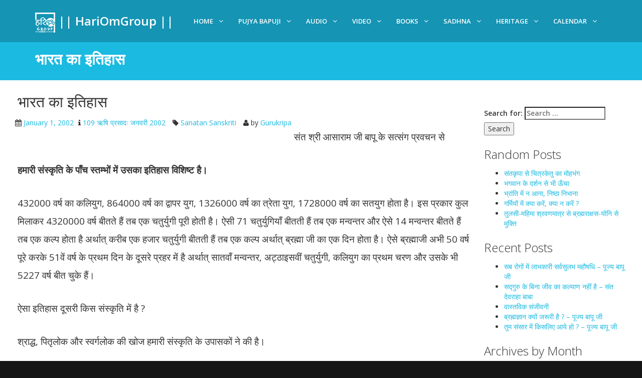

--- FILE ---
content_type: text/html; charset=UTF-8
request_url: https://www.hariomgroup.org/articles/2002/01/%E0%A4%AD%E0%A4%BE%E0%A4%B0%E0%A4%A4-%E0%A4%95%E0%A4%BE-%E0%A4%87%E0%A4%A4%E0%A4%BF%E0%A4%B9%E0%A4%BE%E0%A4%B8/
body_size: 15207
content:
<!DOCTYPE html>
<!--[if IE 7]>
<html class="ie ie7" lang="en-US">
<![endif]-->
<!--[if IE 8]>
<html class="ie ie8" lang="en-US">
<![endif]-->
<!--[if !(IE 7) & !(IE 8)]><!-->
<html lang="en-US">
<!--<![endif]-->
<head>
	
    
    
    <meta charset="utf-8">

        <title>भारत का इतिहास | || HariOmGroup ||</title>

        <meta name="description" content="Sant Shri Asharamji Bapu Devotees - HariOmGroup - Articles">
        <meta name="keywords" content=" Asaramji Bapu, Asharam Bapuji, Satsang, Asaramayan, Bhajan, Asaram Bapu Photos, Wallpapers, Books, mp3, video, Anubhav, asaram bapu, asaram, asharam, ashram, asharamji bapu, sant shri asaramji bapu, bapuji, asaram bapu ashram, asharamji, ashram org, ashram bapu, satsang, bapu, bapu asaram, sant asharam bapu, asaramji ashram, sant asaram bapu, hariom group, hariomgroup, hari om group">
        <meta name="author" content="hariomgroup">
        <meta name="robots" content="index, follow">

         <meta name="viewport" content="width=device-width,initial-scale=1,maximum-scale=1.0">
        
        <meta property="fb:app_id" content="153581014697284">


        <link rel="profile" href="http://gmpg.org/xfn/11">
        <link rel="pingback" href="https://www.hariomgroup.org/articles/xmlrpc.php">
        
        <!-- Icons -->
        <!-- The following icons can be replaced with your own, they are used by desktop and mobile browsers -->
        <link rel="shortcut icon" href="/favicon.ico">
        
        <link rel="dns-prefetch" href="http://www.hariomgroup.info" />

        
        <link rel="apple-touch-icon" href="/images/icons/logo/h57.png" sizes="57x57">
        <link rel="apple-touch-icon" href="/images/icons/logo/h72.png" sizes="72x72">
        <link rel="apple-touch-icon" href="/images/icons/logo/h76.png" sizes="76x76">
        <link rel="apple-touch-icon" href="/images/icons/logo/h114.png" sizes="114x114">
        <link rel="apple-touch-icon" href="/images/icons/logo/h120.png" sizes="120x120">
        <link rel="apple-touch-icon" href="/images/icons/logo/h144.png" sizes="144x144">
        <link rel="apple-touch-icon" href="/images/icons/logo/h152.png" sizes="152x152">
        <!-- END Icons -->

        <!-- Stylesheets -->
        <!-- Bootstrap is included in its original form, unaltered -->
        <link rel="stylesheet" href="/css/bootstrap.min.css">

        <!-- Related styles of various icon packs and plugins -->
        <link rel="stylesheet" href="/css/plugins.css">

        <!-- The main stylesheet of this template. All Bootstrap overwrites are defined in here -->
        <link rel="stylesheet" href="/css/main.css">

        <!-- The themes stylesheet of this template (for using specific theme color in individual elements - must included last) -->
        <link rel="stylesheet" href="/css/themes.css">
        <!-- END Stylesheets -->

        <!-- Modernizr (browser feature detection library) & Respond.js (Enable responsive CSS code on browsers that don't support it, eg IE8) -->
        <script src="/js/vendor/modernizr-2.7.1-respond-1.4.2.min.js"></script>
        
        
        <link rel="stylesheet" href="/css/custom.css">
        
        <!-- Include Jquery library from Google's CDN but if something goes wrong get Jquery from local file (Remove 'http:' if you have SSL) -->
        
        <script type="text/javascript" src="/js/vendor/jquery-1.11.1.min.js"></script>

        <script src="https://code.jquery.com/jquery-migrate-1.0.0.js"></script>

        <!-- Bootstrap.js, Jquery plugins and Custom JS code -->
        <script src="/js/vendor/bootstrap.min.js"></script>
        <script src="/js/plugins.js"></script>
        <script src="/js/app.js"></script>
    
        <link href='https://fonts.googleapis.com/css?family=Lobster' rel='stylesheet' type='text/css'>
        <link href='https://fonts.googleapis.com/css?family=Satisfy' rel='stylesheet' type='text/css'>
        <link href='https://fonts.googleapis.com/css?family=Amaranth' rel='stylesheet' type='text/css'>
        
            
</head>

<body>

    <div id="fb-root"></div>


        <!-- Page Container -->
        <!-- In the PHP version you can set the following options from inc/config file -->
        <!-- 'boxed' class for a boxed layout -->
        
        
        
        <div id="page-container">
        
            <!-- Site Header -->
            <header>
                <div class="container">
                    <!-- Site Logo -->
                    <a href="/" class="site-logo">
                        <img src="/images/icons/logo/hg40.png"> <strong>|| HariOmGroup ||</strong>
                    </a>
                    
                    <!-- Site Logo -->

                    <!-- Site Navigation -->
                    <nav>
                        <!-- Menu Toggle -->
                        <!-- Toggles menu on small screens -->
                        <a href="javascript:void(0)" class="btn btn-default site-menu-toggle visible-xs visible-sm">
                            <i class="fa fa-bars"></i>
                        </a>
                        <!-- END Menu Toggle -->
                        
                        

                        <!-- Main Menu -->
                        <ul class="site-nav">
                            <!-- Toggles menu on small screens -->
                            <li class="visible-xs visible-sm">
                                <a href="javascript:void(0)" class="site-menu-toggle text-center">
                                    <i class="fa fa-times"></i>
                                </a>
                            </li>
                            <!-- END Menu Toggle -->
                            
                            <li>
                                <!--<form class="navbar-form" role="search">
                                <div class="input-group">
                                    <input type="text" class="form-control" placeholder="Search" name="q">
                                    <div class="input-group-btn">
                                        <button class="btn btn-default" type="submit"><i class="fa fa-search" aria-hidden="true"></i></button>
                                    </div>
                                </div>
                                </form>-->
                                
                                <!-- Search Form -->
                                <!--<form action="page_ready_search_results.html" method="post" class="navbar-form-custom">
                                    <div class="form-group">
                                        <input type="text" id="top-search" name="top-search" class="form-control" placeholder="Search..">
                                    </div>
                                </form>-->
                                <!-- END Search Form -->
                            </li>

                            <li>
                                <a href="javascript:void(0)" class="site-nav-sub"><i class="fa fa-angle-down site-nav-arrow"></i>Home </a>
                                <ul>
                                    <li>
                                        <a href="/home">Home</a>
                                    </li>
                                    <li>
                                        <a href="/amrit_kalash">Amrit Kalash</a>
                                    </li>
                                    <li>
                                        <a href="/mobile">Mobile</a>
                                    </li>
                                    <li>
                                        <a href="/faq">FAQs</a>
                                    </li>
                                    <li>
                                        <a href="/ashram/updates">Ashram Updates</a>
                                    </li>

                                </ul>
                            </li>
                            
                            <li>
                                <a class="site-nav-sub" href="/pujya-bapuji"><i class="fa fa-angle-down site-nav-arrow"></i>Pujya Bapuji</a>
                                <ul>
                                    <li>
                                        <a href="/pujya-bapuji">Pujya Bapuji</a>
                                    </li>
                                    <li>
                                        <a href="/pujya-bapuji/nityadarshan">Nitya Darshan</a>
                                    </li>
                                    <li>
                                        <a href="/pujya-bapuji/lifesketch">Life Sketch Video</a>
                                    </li>
                                    <li>
                                        <a href="/shri-asharamayan">Shri Asharamayan</a>
                                    </li>
                                    <li>
                                        <a href="/pujya-bapuji/madhur-smriti">Madhur Smriti</a>
                                    </li>
                                    <li>
                                        <a href="/pujya-bapuji/gyan-ka-rasgulla">Gyan Ka Rasgulla</a>
                                    </li>
                                    <li>
                                        <a href="/sadhna/jap-for-pujya-bapuji">Jap For Pujya Bapuji</a>
                                    </li>
                                </ul>
                            </li>
                            <!--<li>
                                <a {{if $tab eq 'satsang'}}class="active site-nav-sub"{{/if}}  href="/satsang/live"><i class="fa fa-angle-down site-nav-arrow"></i>Satsang</a>
                                <ul>
                                    <li>
                                        <a href="/satsang/live">Mangalmay Live</a>
                                    </li>
                                </ul>
                            </li>-->
                            <li>
                                <a class="site-nav-sub"  href="/audio"><i class="fa fa-angle-down site-nav-arrow"></i>Audio</a>
                                <ul>
                                    <li>
                                        <a href="/audio">Audio Gallery</a>
                                    </li>
                                    <li>
                                        <a href="/audio/explore">Explore Audio</a>
                                    </li>
                                    <li>
                                        <a href="/audio/album">Albums</a>
                                    </li>
                                    <li>
                                        <a href="/audio/playlist">Playlists</a>
                                    </li>
                                    <li>
                                        <a href="/audio/sandhya">Sandhya</a>
                                    </li>
                                    <li>
                                        <a href="/audio/program">Program Audio</a>
                                    </li>
                                </ul>
                            </li>
                            <li>
                                <a class="site-nav-sub" href="/video"><i class="fa fa-angle-down site-nav-arrow"></i>Video</a>
                                <ul>
                                    <li>
                                        <a href="/video">Video Gallery</a>
                                    </li>
                                    <li>
                                        <a href="/video/sandhya">Sandhya</a>
                                    </li>
                                    <li>
                                        <a href="/video/playlist">Playlists</a>
                                    </li>
                                    <li>
                                        <a href="/video/program">Live Recorded</a>
                                    </li>
                                </ul>   
                                
                            </li>
                            
                            <li>
                                <a href="/books/" class="{{if $tab eq 'books'}}active {{/if}} site-nav-sub"><i class="fa fa-angle-down site-nav-arrow"></i>Books</a>
                                <ul>
                                    <li>
                                        <a href="/articles/">Articles</a>
                                    </li>
                                    <li>
                                        <a href="/books/">Ashram Books</a>
                                    </li>
                                    <li>
                                        <a href="/articles/category/rishiprasad">Rishi Prasad</a>
                                    </li>
                                    <li>
                                        <a href="/books/shri-yogavashishtha-maharamayan">Shri Yogavashishtha</a>
                                    </li>
                                    <li>
                                        <a href="/shrigurugita">Shri Guru Gita</a>
                                    </li>
                                    <li>
                                        <a href="/paath">Paath</a>
                                    </li>
                                    <li>
                                        <a href="/books/bhajanavali">Bhajanavali</a>
                                    </li>
                                    <li>
                                        <a href="/books/shastras.html">Shastras</a>
                                    </li>
                                    <li>
                                        <a href="/books/saints.html">Saints</a>
                                    </li>

                                </ul>
                            </li>

                            <li>
                                <a href="/sadhna" class="site-nav-sub"><i class="fa fa-angle-down site-nav-arrow"></i>Sadhna</a>
                                <ul>
                                    <li>
                                        <a href="/sadhna/ishwar-prapti">Ishwar Prapti</a>
                                    </li>

                                    <li>
                                        <a href="/sadhna/diksha">Mantra Diksha</a>
                                    </li>

                                    <li>
                                        <a href="/sadhna/mantra-anushthan">Mantra Anushthan</a>
                                    </li>

                                    <li>
                                        <a href="/heritage/mantra">Mantras </a>
                                    </li>

                                    <li>
                                        <a href="/sadhna/omkar-upasana">Omkar Upasana</a>
                                    </li>

                                    <li>
                                        <a href="/sadhna/swasoswas-sadhna">Swasoswas Sadhna</a>
                                    </li>

                                    <li>
                                        <a href="/sadhna/brahmcharya">Brahmcharya</a>
                                    </li>

                                    <li>
                                        <a href="/sadhna/maun">Maun</a>
                                    </li>

                                    <li>
                                        <a href="/sadhna/seva">Seva Mahatva</a>
                                    </li>

                                    <li>
                                        <a  href="/guruseva">Guruseva</a>
                                    </li>

                                    <li>
                                        <a href="/shivirdetails">Dhyan Yoga Shivir </a>
                                    </li>
                                </ul>
                            </li>

                            <li>
                                <a href="/heritage/" class="site-nav-sub"><i class="fa fa-angle-down site-nav-arrow"></i>Heritage</a>
                                <ul>
                                    <li>
                                        <a href="/books/saints">Saints </a>
                                    </li>

                                    <li>
                                        <a href="/books/shatras">Shastras</a>
                                    </li>

                                    <li>
                                        <a href="/heritage/mantra">Mantras </a>
                                    </li>

                                    <li>
                                        <a href="/sadhna/brahmcharya">Brahmcharya</a>
                                    </li>

                                    <li>
                                        <a href="/amrit_kalash_health">Healthy Living </a>
                                    </li>
                                </ul>
                            </li>

                            <li>
                                <a href="/calendar" class="site-nav-sub"><i class="fa fa-angle-down site-nav-arrow"></i>Calendar</a>
                                <ul>
                                    <li>
                                        <a href="/festivals">Festival </a>
                                    </li>

                                    <li>
                                        <a href="/ekadashi">Ekadashi</a>
                                    </li>


                                </ul>
                            </li>
                            
                             
                             
                            
                            
                            
                        </ul>
                        
                        <!-- END Main Menu -->

                    </nav>
                    <!-- END Site Navigation -->
                </div>
            </header>
            <!-- END Site Header -->

	<div id="page" class="hfeed site">
		

		<div id="main" class="site-main">

	<div id="primary" class="content-area">
		<div id="content" class="site-content" role="main">

                        <section class="site-section site-section-light site-section-top themed-background-default">
                <div class="container">
                    <h2 class="animation-slideDown"><strong>भारत का इतिहास</strong></h2>
                    <!--<h3 class="animation-slideDown"><strong>Category Name</strong></h3>-->
                    
                </div>
            </section>
                        
            <div class="row" style="margin-left:20px;margin-right:20px">
            
            
            
            <div class="col-sm-8 col-md-9">
						                
				
                


<article id="post-2304" class="post-2304 post type-post status-publish format-standard hentry category-109----2002 tag-snatan-sanskriti" style="margin-bottom:50px;">
	
		
         
				<h2 class="entry-title">भारत का इतिहास</h2>
		
		<div class="entry-meta">
            <ul class="list-inline pull-left">
			<i class="fa fa-calendar"></i> <span class="date"><a href="https://www.hariomgroup.org/articles/2002/01/%e0%a4%ad%e0%a4%be%e0%a4%b0%e0%a4%a4-%e0%a4%95%e0%a4%be-%e0%a4%87%e0%a4%a4%e0%a4%bf%e0%a4%b9%e0%a4%be%e0%a4%b8/" title="Permalink to भारत का इतिहास" rel="bookmark"><time class="entry-date" datetime="2002-01-01T09:58:20+00:00">January 1, 2002</time></a></span>  <li> <i class="fa fa-info"></i> <a href="https://www.hariomgroup.org/articles/category/rishiprasad/109-%e0%a4%8b%e0%a4%b7%e0%a4%bf-%e0%a4%aa%e0%a5%8d%e0%a4%b0%e0%a4%b8%e0%a4%be%e0%a4%a6%e0%a4%83-%e0%a4%9c%e0%a4%a8%e0%a4%b5%e0%a4%b0%e0%a5%80-2002/" rel="category tag">109 ऋषि प्रसादः जनवरी 2002</a></li>  <li> <i class="fa fa-tag"></i> <a href="https://www.hariomgroup.org/articles/tag/snatan-sanskriti/" rel="tag">Sanatan Sanskriti</a></li>  <li><i class="fa fa-user"></i> by <a class="url fn n" href="https://www.hariomgroup.org/articles/author/gurukrupa/" title="View all posts by Gurukripa" rel="author">Gurukripa</a></li>			            </ul>
		</div><!-- .entry-meta -->
	<!-- .entry-header -->
    <br/>
	
    	<div class="entry-content">
		<p>संत श्री आसाराम जी बापू के सत्संग प्रवचन से</p>
<p><strong>हमारी संस्कृति के पाँच स्तम्भों में उसका इतिहास विशिष्ट है।</strong></p>
<p>432000 वर्ष का कलियुग, 864000 वर्ष का द्वापर युग, 1326000 वर्ष का त्रेता युग, 1728000 वर्ष का सतयुग होता है। इस प्रकार कुल मिलाकर 4320000 वर्ष बीतते हैं तब एक चतुर्युगी पूरी होती है। ऐसी 71 चतुर्युगियाँ बीतती हैं तब एक मन्वन्तर और ऐसे 14 मन्वन्तर बीतते हैं तब एक कल्प होता है अर्थात् करीब एक हजार चतुर्युगी बीतती हैं तब एक कल्प अर्थात् ब्रह्मा जी का एक दिन होता है। ऐसे ब्रह्माजी अभी 50 वर्ष पूरे करके 51वें वर्ष के प्रथम दिन के दूसरे प्रहर में है अर्थात् सातवाँ मन्वन्तर, अट्ठाइसवीं चतुर्युगी, कलियुग का प्रथम चरण और उसके भी 5227 वर्ष बीत चुके हैं।</p>
<p>ऐसा इतिहास दूसरी किस संस्कृति में है ?</p>
<p>श्राद्ध, पितृलोक और स्वर्गलोक की खोज हमारी संस्कृति के उपासकों ने की है।</p>
<p>अमेरिका की खोज करने वाला कोलम्बस जन्मा भी नहीं था उससे भी करीब 5000 वर्ष पहले भारत का वीर अर्जुन स्वर्ग से दिव्यास्त्र ले आया था, यह तो यहाँ का बच्चा-बच्चा जानता है। उससे भी वर्षों पहले खटवाँग, मुचकन्द आदि राजा स्वर्ग जाकर आ चुके थे।</p>
<p>एक ऐसा जमाना था जब आपके देश भारत में लोग सोने की थालियाँ एवं कटोरियों में भोजन किया करते थे एवं सोने के प्यालों में पानी पीते थे। युधिष्ठिर महाराज यज्ञ करते तब हाथ जोड़कर साध-ब्राह्मणों से प्रार्थना करके कि &#8216;हे ब्राह्मणों ! आपको जिस सोने की थाली-कटोरी एवं प्याले में भोजन परोसा गया है उन्हें आप दक्षिणा के रूप में स्वीकार करके घर ले जायें।&#8217;</p>
<p>कुछ साधु-ब्राह्मण दक्षिणा के रूप में सोने के बर्तन ले जाते तो कुछ कहते कि &#8216;हम आत्महीरा सँभालेंगें कि तुम्हारे इन ठीकरों को ?&#8217; और वे उन्हें छोड़कर चले जाते। ऐसे थे, आपके भारत के साधु पुरुष !</p>
<p>धीरे-धीरे बाहरी लोग आकर भारत को लूटते चले गये। पहले तो फेरीवाले बोलते थेः &#8216;देना हो तो दे दो सोने-चाँदी के टूटे-फूटे बर्तन !&#8217;</p>
<p>किन्तु लोग लुट गये तो फिर आवाज बदलीः &#8216;देना हो तो दो ताँबे-पीतल के पुराने बर्तन !&#8217; आज से 45-50 वर्ष पहले जब हम बालक थे, तब यह आवाज सुनते थे। किन्तु आज हमारे बच्चे सुनते हैं- &#8216;देना है तो दो प्लास्टिक के पुराने जूते चप्पल !&#8217;</p>
<p>हम बालक थे तो सौ रूपयों में एक माह तक पूरे कुटुम्ब का भरण-पोषण मजे से हो जाता था। और आज&#8230;. दो हजार रूपये मासिक कमाने वाले लोग बेचारे कैसे जीते होंगे, यह पचीस हजार रूपये मासिक कमाने वालों को क्या पता ? अपने गाल में थप्पड़ मारकर, गाल लाल करके मध्यम वर्ग जी रहा है बेचारा। बेटे-बेटियों की शादी में तो माँ बाप बेचारे गिरवी रखा गये हों, ऐसी उनकी दशा हो जाती है। जिन्होंने परदेश में रूपयों की थप्पियाँ जमाकर रखी हों उऩ्हें इस बात का क्या पता चले ? अथवा जिनको देश में ही ऊँचा पद एवं ऊँची कमाई हो उन्हें भी क्या पता चले ? धन वैभव तो विदेशी लूट गये, राजनीति की समझ भी लूट गये तभी तो हमारे अधिकारियों को प्रशिक्षण के लिए विदेश भेजा जाता है। मानों, अपने देश में सब नष्ट हो चुका है। पहले राजकुमारों को किन्ही ऋषिद्वार या संतद्वार पर भेजते थे और अब अधिकारियों को शोषकों के यहाँ भेजा जाता है।</p>
<p>फिर भी एक बात की खुशी है कि हमारा देश कृषि प्रधान, भावना प्रधान, सहिष्णुता प्रधान तो है ही, साथ ही उसमें एक बड़ा सदगुण यह भी है कि पड़ोसी के प्रति उसका हाथ  उदार है। पर्व-त्यौहार पर गरीब-गुरबों को भी कुछ-न-कुछ देने की भावना है भारतवासियों में। और दूसरा भी एक बड़ा गुण है हमारे देश का कि हमारे पास भगवद् भक्ति का पाथेय है। चित्त की शांति, प्रसन्नता बनी रहे एवं आरोग्यशक्ति मिलती रहे ऐसे शुभ संस्कारों को अभी तक हमने खोया नहीं है। इन संस्कारों को वे लोग नहीं लूट पाये। हमारे भक्ति, ज्ञान, एवं धर्म के संस्कारों को कोई लूट नहीं पाया।</p>
<p>वे ही शुभ संस्कार प्रत्येक भारतवासी में ज्यादा से ज्यादा फले फूलें तो बाह्य रूप से भी हम पुनः पहले की तरह सुखी एवं समृद्ध हो सकते हैं, अपनी खोयी हुई गरिमा को पुनः लौटा सकते हैं। जागो, भारतवासियो ! जागो !!</p>
<p>स्रोतः ऋषि प्रसाद, जनवरी 2002, पृष्ठ संख्या 25,26 अंक 109</p>
<p>ॐॐॐॐॐॐॐॐॐॐॐॐॐॐॐॐॐॐॐॐॐॐॐॐॐॐॐॐॐॐॐ</p>
	</div><!-- .entry-content -->
	
	<footer class="entry-meta">
		
			</footer><!-- .entry-meta -->
</article><!-- #post -->
                
                
					<nav class="navigation post-navigation" role="navigation">
		<!-- <h1 class="screen-reader-text">Post navigation</h1> -->
		<div class="nav-links">

            <ul class="pager">
			<li class="previous"><a href="https://www.hariomgroup.org/articles/2002/01/%e0%a4%aa%e0%a5%8d%e0%a4%b0%e0%a4%be%e0%a4%b0%e0%a5%8d%e0%a4%a5%e0%a4%a8%e0%a4%be-%e0%a4%95%e0%a5%80-%e0%a4%ae%e0%a4%b9%e0%a4%bf%e0%a4%ae%e0%a4%be/" rel="prev"><i class="fa fa-chevron-left"></i> प्रार्थना की महिमा</a></li>
			<li class="next"><a href="https://www.hariomgroup.org/articles/2002/01/%e0%a4%b5%e0%a4%bf%e0%a4%b5%e0%a5%87%e0%a4%95-%e0%a4%95%e0%a4%be-%e0%a4%9a%e0%a4%b6%e0%a5%8d%e0%a4%ae%e0%a4%be/" rel="next"> विवेक का चश्मा <i class="fa fa-chevron-right"></i></a></li>
            </ul>
		</div><!-- .nav-links -->
	</nav><!-- .navigation -->
	                
				
<div id="comments" class="comments-area">

	
		<div id="respond" class="comment-respond">
		<h3 id="reply-title" class="comment-reply-title">Leave a Reply <small><a rel="nofollow" id="cancel-comment-reply-link" href="/articles/2002/01/%E0%A4%AD%E0%A4%BE%E0%A4%B0%E0%A4%A4-%E0%A4%95%E0%A4%BE-%E0%A4%87%E0%A4%A4%E0%A4%BF%E0%A4%B9%E0%A4%BE%E0%A4%B8/#respond" style="display:none;">Cancel reply</a></small></h3><form action="https://www.hariomgroup.org/articles/wp-comments-post.php" method="post" id="commentform" class="comment-form" novalidate><p class="comment-notes"><span id="email-notes">Your email address will not be published.</span> <span class="required-field-message">Required fields are marked <span class="required">*</span></span></p><p class="comment-form-comment"><label for="comment">Comment <span class="required">*</span></label> <textarea id="comment" name="comment" cols="45" rows="8" maxlength="65525" required></textarea></p><p class="comment-form-author"><label for="author">Name <span class="required">*</span></label> <input id="author" name="author" type="text" value="" size="30" maxlength="245" autocomplete="name" required /></p>
<p class="comment-form-email"><label for="email">Email <span class="required">*</span></label> <input id="email" name="email" type="email" value="" size="30" maxlength="100" aria-describedby="email-notes" autocomplete="email" required /></p>
<p class="comment-form-url"><label for="url">Website</label> <input id="url" name="url" type="url" value="" size="30" maxlength="200" autocomplete="url" /></p>
<p class="comment-form-cookies-consent"><input id="wp-comment-cookies-consent" name="wp-comment-cookies-consent" type="checkbox" value="yes" /> <label for="wp-comment-cookies-consent">Save my name, email, and website in this browser for the next time I comment.</label></p>
<p class="form-submit"><input name="submit" type="submit" id="submit" class="submit" value="Post Comment" /> <input type='hidden' name='comment_post_ID' value='2304' id='comment_post_ID' />
<input type='hidden' name='comment_parent' id='comment_parent' value='0' />
</p><p style="display: none !important;" class="akismet-fields-container" data-prefix="ak_"><label>&#916;<textarea name="ak_hp_textarea" cols="45" rows="8" maxlength="100"></textarea></label><input type="hidden" id="ak_js_1" name="ak_js" value="230"/><script>document.getElementById( "ak_js_1" ).setAttribute( "value", ( new Date() ).getTime() );</script></p></form>	</div><!-- #respond -->
	
</div><!-- #comments -->                
			            </div>
            
            <div class="col-sm-4 col-md-3">
                	<aside class="sidebar site-block">
                <p>&nbsp;</p>
			<aside id="search-2" class="widget widget_search"><form role="search" method="get" class="search-form" action="https://www.hariomgroup.org/articles/">
				<label>
					<span class="screen-reader-text">Search for:</span>
					<input type="search" class="search-field" placeholder="Search &hellip;" value="" name="s" />
				</label>
				<input type="submit" class="search-submit" value="Search" />
			</form></aside><aside id="arpw-widget-2" class="widget arpw-widget-random"><h3 class="widget-title">Random Posts</h3><div class="arpw-random-post "><ul class="arpw-ul"><li class="arpw-li arpw-clearfix"><a class="arpw-title" href="https://www.hariomgroup.org/articles/2000/02/%e0%a4%b8%e0%a4%82%e0%a4%a4%e0%a4%95%e0%a5%83%e0%a4%aa%e0%a4%be-%e0%a4%b8%e0%a5%87-%e0%a4%9a%e0%a4%bf%e0%a4%a4%e0%a5%8d%e0%a4%b0%e0%a4%95%e0%a5%87%e0%a4%a4%e0%a5%81-%e0%a4%95%e0%a4%be-%e0%a4%ae/" rel="bookmark">संतकृपा से चित्रकेतु का मोहभंग</a></li><li class="arpw-li arpw-clearfix"><a class="arpw-title" href="https://www.hariomgroup.org/articles/2016/10/%e0%a4%ad%e0%a4%97%e0%a4%b5%e0%a4%be%e0%a4%a8-%e0%a4%95%e0%a5%87-%e0%a4%a6%e0%a4%b0%e0%a5%8d%e0%a4%b6%e0%a4%a8-%e0%a4%b8%e0%a5%87-%e0%a4%ad%e0%a5%80-%e0%a4%8a%e0%a4%81%e0%a4%9a%e0%a4%be/" rel="bookmark">भगवान के दर्शन से भी ऊँचा</a></li><li class="arpw-li arpw-clearfix"><a class="arpw-title" href="https://www.hariomgroup.org/articles/2010/01/%e0%a4%ad%e0%a5%8d%e0%a4%b0%e0%a4%be%e0%a4%82%e0%a4%a4%e0%a4%bf-%e0%a4%ae%e0%a5%87%e0%a4%82-%e0%a4%a8-%e0%a4%86%e0%a4%a8%e0%a4%be-%e0%a4%a8%e0%a4%bf%e0%a4%b7%e0%a5%8d%e0%a4%a0%e0%a4%be-%e0%a4%a8/" rel="bookmark">भ्रांति में न आना, निष्ठा निभाना</a></li><li class="arpw-li arpw-clearfix"><a class="arpw-title" href="https://www.hariomgroup.org/articles/2014/04/%e0%a4%97%e0%a4%b0%e0%a5%8d%e0%a4%ae%e0%a4%bf%e0%a4%af%e0%a5%8b%e0%a4%82-%e0%a4%ae%e0%a5%87%e0%a4%82-%e0%a4%95%e0%a5%8d%e0%a4%af%e0%a4%be-%e0%a4%95%e0%a4%b0%e0%a5%87%e0%a4%82-%e0%a4%95%e0%a5%8d/" rel="bookmark">गर्मियों में क्या करें, क्या न करें ?</a></li><li class="arpw-li arpw-clearfix"><a class="arpw-title" href="https://www.hariomgroup.org/articles/2016/12/%e0%a4%a4%e0%a5%81%e0%a4%b2%e0%a4%b8%e0%a5%80-%e0%a4%ae%e0%a4%b9%e0%a4%bf%e0%a4%ae%e0%a4%be-%e0%a4%b6%e0%a5%8d%e0%a4%b0%e0%a4%b5%e0%a4%a3%e0%a4%ae%e0%a4%be%e0%a4%a4%e0%a5%8d%e0%a4%b0-%e0%a4%b8/" rel="bookmark">तुलसी-महिमा श्रवणमात्र से ब्रह्मराक्षस-योनि से मुक्ति</a></li></ul></div><!-- Generated by https://wordpress.org/plugins/advanced-random-posts-widget/ --></aside>
		<aside id="recent-posts-2" class="widget widget_recent_entries">
		<h3 class="widget-title">Recent Posts</h3>
		<ul>
											<li>
					<a href="https://www.hariomgroup.org/articles/2024/05/">सब रोगों में लाभकारी सर्वसुलभ महौषधि – पूज्य बापू जी</a>
									</li>
											<li>
					<a href="https://www.hariomgroup.org/articles/2024/05/">सद्गुरु के बिना जीव का कल्याण नहीं है – संत देवराहा बाबा</a>
									</li>
											<li>
					<a href="https://www.hariomgroup.org/articles/2024/05/">वास्तविक संजीवनी</a>
									</li>
											<li>
					<a href="https://www.hariomgroup.org/articles/2024/05/">ब्रह्मज्ञान क्यों जरूरी है ? – पूज्य बापू जी</a>
									</li>
											<li>
					<a href="https://www.hariomgroup.org/articles/2024/05/">तुम संसार में किसलिए आये हो ? – पूज्य बापू जी</a>
									</li>
					</ul>

		</aside><aside id="wpb-caw-widget-2" class="widget wpb_caw_widget"><h3 class="widget-title">Archives by Month</h3>		<ul class="compact-archives" style="text-transform: uppercase;" >
			<li><strong><a href="https://www.hariomgroup.org/articles/2024/">2024</a>: </strong> <a href="https://www.hariomgroup.org/articles/2024/01/" title="January 2001">J</a> <a href="https://www.hariomgroup.org/articles/2024/02/" title="February 2001">F</a> <a href="https://www.hariomgroup.org/articles/2024/03/" title="March 2001">M</a> <a href="https://www.hariomgroup.org/articles/2024/04/" title="April 2001">A</a> <a href="https://www.hariomgroup.org/articles/2024/05/" title="May 2001">M</a> <span class="emptymonth">J</span> <span class="emptymonth">J</span> <span class="emptymonth">A</span> <span class="emptymonth">S</span> <span class="emptymonth">O</span> <span class="emptymonth">N</span> <span class="emptymonth">D</span> </li>
<li><strong><a href="https://www.hariomgroup.org/articles/2023/">2023</a>: </strong> <a href="https://www.hariomgroup.org/articles/2023/01/" title="January 2001">J</a> <span class="emptymonth">F</span> <span class="emptymonth">M</span> <span class="emptymonth">A</span> <span class="emptymonth">M</span> <span class="emptymonth">J</span> <span class="emptymonth">J</span> <span class="emptymonth">A</span> <span class="emptymonth">S</span> <span class="emptymonth">O</span> <span class="emptymonth">N</span> <span class="emptymonth">D</span> </li>
<li><strong><a href="https://www.hariomgroup.org/articles/2022/">2022</a>: </strong> <a href="https://www.hariomgroup.org/articles/2022/01/" title="January 2001">J</a> <a href="https://www.hariomgroup.org/articles/2022/02/" title="February 2001">F</a> <a href="https://www.hariomgroup.org/articles/2022/03/" title="March 2001">M</a> <a href="https://www.hariomgroup.org/articles/2022/04/" title="April 2001">A</a> <a href="https://www.hariomgroup.org/articles/2022/05/" title="May 2001">M</a> <a href="https://www.hariomgroup.org/articles/2022/06/" title="June 2001">J</a> <a href="https://www.hariomgroup.org/articles/2022/07/" title="July 2001">J</a> <a href="https://www.hariomgroup.org/articles/2022/08/" title="August 2001">A</a> <a href="https://www.hariomgroup.org/articles/2022/09/" title="September 2001">S</a> <a href="https://www.hariomgroup.org/articles/2022/10/" title="October 2001">O</a> <a href="https://www.hariomgroup.org/articles/2022/11/" title="November 2001">N</a> <a href="https://www.hariomgroup.org/articles/2022/12/" title="December 2001">D</a> </li>
<li><strong><a href="https://www.hariomgroup.org/articles/2021/">2021</a>: </strong> <a href="https://www.hariomgroup.org/articles/2021/01/" title="January 2001">J</a> <a href="https://www.hariomgroup.org/articles/2021/02/" title="February 2001">F</a> <a href="https://www.hariomgroup.org/articles/2021/03/" title="March 2001">M</a> <a href="https://www.hariomgroup.org/articles/2021/04/" title="April 2001">A</a> <a href="https://www.hariomgroup.org/articles/2021/05/" title="May 2001">M</a> <a href="https://www.hariomgroup.org/articles/2021/06/" title="June 2001">J</a> <a href="https://www.hariomgroup.org/articles/2021/07/" title="July 2001">J</a> <a href="https://www.hariomgroup.org/articles/2021/08/" title="August 2001">A</a> <a href="https://www.hariomgroup.org/articles/2021/09/" title="September 2001">S</a> <a href="https://www.hariomgroup.org/articles/2021/10/" title="October 2001">O</a> <a href="https://www.hariomgroup.org/articles/2021/11/" title="November 2001">N</a> <a href="https://www.hariomgroup.org/articles/2021/12/" title="December 2001">D</a> </li>
<li><strong><a href="https://www.hariomgroup.org/articles/2020/">2020</a>: </strong> <a href="https://www.hariomgroup.org/articles/2020/01/" title="January 2001">J</a> <a href="https://www.hariomgroup.org/articles/2020/02/" title="February 2001">F</a> <a href="https://www.hariomgroup.org/articles/2020/03/" title="March 2001">M</a> <a href="https://www.hariomgroup.org/articles/2020/04/" title="April 2001">A</a> <a href="https://www.hariomgroup.org/articles/2020/05/" title="May 2001">M</a> <a href="https://www.hariomgroup.org/articles/2020/06/" title="June 2001">J</a> <a href="https://www.hariomgroup.org/articles/2020/07/" title="July 2001">J</a> <a href="https://www.hariomgroup.org/articles/2020/08/" title="August 2001">A</a> <a href="https://www.hariomgroup.org/articles/2020/09/" title="September 2001">S</a> <a href="https://www.hariomgroup.org/articles/2020/10/" title="October 2001">O</a> <a href="https://www.hariomgroup.org/articles/2020/11/" title="November 2001">N</a> <a href="https://www.hariomgroup.org/articles/2020/12/" title="December 2001">D</a> </li>
<li><strong><a href="https://www.hariomgroup.org/articles/2019/">2019</a>: </strong> <a href="https://www.hariomgroup.org/articles/2019/01/" title="January 2001">J</a> <a href="https://www.hariomgroup.org/articles/2019/02/" title="February 2001">F</a> <a href="https://www.hariomgroup.org/articles/2019/03/" title="March 2001">M</a> <a href="https://www.hariomgroup.org/articles/2019/04/" title="April 2001">A</a> <a href="https://www.hariomgroup.org/articles/2019/05/" title="May 2001">M</a> <a href="https://www.hariomgroup.org/articles/2019/06/" title="June 2001">J</a> <a href="https://www.hariomgroup.org/articles/2019/07/" title="July 2001">J</a> <a href="https://www.hariomgroup.org/articles/2019/08/" title="August 2001">A</a> <a href="https://www.hariomgroup.org/articles/2019/09/" title="September 2001">S</a> <a href="https://www.hariomgroup.org/articles/2019/10/" title="October 2001">O</a> <a href="https://www.hariomgroup.org/articles/2019/11/" title="November 2001">N</a> <a href="https://www.hariomgroup.org/articles/2019/12/" title="December 2001">D</a> </li>
<li><strong><a href="https://www.hariomgroup.org/articles/2018/">2018</a>: </strong> <a href="https://www.hariomgroup.org/articles/2018/01/" title="January 2001">J</a> <a href="https://www.hariomgroup.org/articles/2018/02/" title="February 2001">F</a> <a href="https://www.hariomgroup.org/articles/2018/03/" title="March 2001">M</a> <a href="https://www.hariomgroup.org/articles/2018/04/" title="April 2001">A</a> <a href="https://www.hariomgroup.org/articles/2018/05/" title="May 2001">M</a> <a href="https://www.hariomgroup.org/articles/2018/06/" title="June 2001">J</a> <a href="https://www.hariomgroup.org/articles/2018/07/" title="July 2001">J</a> <a href="https://www.hariomgroup.org/articles/2018/08/" title="August 2001">A</a> <a href="https://www.hariomgroup.org/articles/2018/09/" title="September 2001">S</a> <a href="https://www.hariomgroup.org/articles/2018/10/" title="October 2001">O</a> <a href="https://www.hariomgroup.org/articles/2018/11/" title="November 2001">N</a> <a href="https://www.hariomgroup.org/articles/2018/12/" title="December 2001">D</a> </li>
<li><strong><a href="https://www.hariomgroup.org/articles/2017/">2017</a>: </strong> <a href="https://www.hariomgroup.org/articles/2017/01/" title="January 2001">J</a> <a href="https://www.hariomgroup.org/articles/2017/02/" title="February 2001">F</a> <a href="https://www.hariomgroup.org/articles/2017/03/" title="March 2001">M</a> <a href="https://www.hariomgroup.org/articles/2017/04/" title="April 2001">A</a> <a href="https://www.hariomgroup.org/articles/2017/05/" title="May 2001">M</a> <a href="https://www.hariomgroup.org/articles/2017/06/" title="June 2001">J</a> <a href="https://www.hariomgroup.org/articles/2017/07/" title="July 2001">J</a> <a href="https://www.hariomgroup.org/articles/2017/08/" title="August 2001">A</a> <a href="https://www.hariomgroup.org/articles/2017/09/" title="September 2001">S</a> <a href="https://www.hariomgroup.org/articles/2017/10/" title="October 2001">O</a> <a href="https://www.hariomgroup.org/articles/2017/11/" title="November 2001">N</a> <a href="https://www.hariomgroup.org/articles/2017/12/" title="December 2001">D</a> </li>
<li><strong><a href="https://www.hariomgroup.org/articles/2016/">2016</a>: </strong> <a href="https://www.hariomgroup.org/articles/2016/01/" title="January 2001">J</a> <a href="https://www.hariomgroup.org/articles/2016/02/" title="February 2001">F</a> <a href="https://www.hariomgroup.org/articles/2016/03/" title="March 2001">M</a> <a href="https://www.hariomgroup.org/articles/2016/04/" title="April 2001">A</a> <a href="https://www.hariomgroup.org/articles/2016/05/" title="May 2001">M</a> <a href="https://www.hariomgroup.org/articles/2016/06/" title="June 2001">J</a> <a href="https://www.hariomgroup.org/articles/2016/07/" title="July 2001">J</a> <a href="https://www.hariomgroup.org/articles/2016/08/" title="August 2001">A</a> <a href="https://www.hariomgroup.org/articles/2016/09/" title="September 2001">S</a> <a href="https://www.hariomgroup.org/articles/2016/10/" title="October 2001">O</a> <a href="https://www.hariomgroup.org/articles/2016/11/" title="November 2001">N</a> <a href="https://www.hariomgroup.org/articles/2016/12/" title="December 2001">D</a> </li>
<li><strong><a href="https://www.hariomgroup.org/articles/2015/">2015</a>: </strong> <a href="https://www.hariomgroup.org/articles/2015/01/" title="January 2001">J</a> <a href="https://www.hariomgroup.org/articles/2015/02/" title="February 2001">F</a> <a href="https://www.hariomgroup.org/articles/2015/03/" title="March 2001">M</a> <a href="https://www.hariomgroup.org/articles/2015/04/" title="April 2001">A</a> <a href="https://www.hariomgroup.org/articles/2015/05/" title="May 2001">M</a> <a href="https://www.hariomgroup.org/articles/2015/06/" title="June 2001">J</a> <a href="https://www.hariomgroup.org/articles/2015/07/" title="July 2001">J</a> <a href="https://www.hariomgroup.org/articles/2015/08/" title="August 2001">A</a> <a href="https://www.hariomgroup.org/articles/2015/09/" title="September 2001">S</a> <a href="https://www.hariomgroup.org/articles/2015/10/" title="October 2001">O</a> <a href="https://www.hariomgroup.org/articles/2015/11/" title="November 2001">N</a> <a href="https://www.hariomgroup.org/articles/2015/12/" title="December 2001">D</a> </li>
<li><strong><a href="https://www.hariomgroup.org/articles/2014/">2014</a>: </strong> <a href="https://www.hariomgroup.org/articles/2014/01/" title="January 2001">J</a> <a href="https://www.hariomgroup.org/articles/2014/02/" title="February 2001">F</a> <a href="https://www.hariomgroup.org/articles/2014/03/" title="March 2001">M</a> <a href="https://www.hariomgroup.org/articles/2014/04/" title="April 2001">A</a> <a href="https://www.hariomgroup.org/articles/2014/05/" title="May 2001">M</a> <a href="https://www.hariomgroup.org/articles/2014/06/" title="June 2001">J</a> <a href="https://www.hariomgroup.org/articles/2014/07/" title="July 2001">J</a> <a href="https://www.hariomgroup.org/articles/2014/08/" title="August 2001">A</a> <a href="https://www.hariomgroup.org/articles/2014/09/" title="September 2001">S</a> <a href="https://www.hariomgroup.org/articles/2014/10/" title="October 2001">O</a> <a href="https://www.hariomgroup.org/articles/2014/11/" title="November 2001">N</a> <a href="https://www.hariomgroup.org/articles/2014/12/" title="December 2001">D</a> </li>
<li><strong><a href="https://www.hariomgroup.org/articles/2013/">2013</a>: </strong> <a href="https://www.hariomgroup.org/articles/2013/01/" title="January 2001">J</a> <a href="https://www.hariomgroup.org/articles/2013/02/" title="February 2001">F</a> <span class="emptymonth">M</span> <a href="https://www.hariomgroup.org/articles/2013/04/" title="April 2001">A</a> <a href="https://www.hariomgroup.org/articles/2013/05/" title="May 2001">M</a> <a href="https://www.hariomgroup.org/articles/2013/06/" title="June 2001">J</a> <a href="https://www.hariomgroup.org/articles/2013/07/" title="July 2001">J</a> <a href="https://www.hariomgroup.org/articles/2013/08/" title="August 2001">A</a> <a href="https://www.hariomgroup.org/articles/2013/09/" title="September 2001">S</a> <a href="https://www.hariomgroup.org/articles/2013/10/" title="October 2001">O</a> <a href="https://www.hariomgroup.org/articles/2013/11/" title="November 2001">N</a> <a href="https://www.hariomgroup.org/articles/2013/12/" title="December 2001">D</a> </li>
<li><strong><a href="https://www.hariomgroup.org/articles/2012/">2012</a>: </strong> <a href="https://www.hariomgroup.org/articles/2012/01/" title="January 2001">J</a> <a href="https://www.hariomgroup.org/articles/2012/02/" title="February 2001">F</a> <a href="https://www.hariomgroup.org/articles/2012/03/" title="March 2001">M</a> <a href="https://www.hariomgroup.org/articles/2012/04/" title="April 2001">A</a> <a href="https://www.hariomgroup.org/articles/2012/05/" title="May 2001">M</a> <a href="https://www.hariomgroup.org/articles/2012/06/" title="June 2001">J</a> <a href="https://www.hariomgroup.org/articles/2012/07/" title="July 2001">J</a> <a href="https://www.hariomgroup.org/articles/2012/08/" title="August 2001">A</a> <a href="https://www.hariomgroup.org/articles/2012/09/" title="September 2001">S</a> <a href="https://www.hariomgroup.org/articles/2012/10/" title="October 2001">O</a> <a href="https://www.hariomgroup.org/articles/2012/11/" title="November 2001">N</a> <a href="https://www.hariomgroup.org/articles/2012/12/" title="December 2001">D</a> </li>
<li><strong><a href="https://www.hariomgroup.org/articles/2011/">2011</a>: </strong> <a href="https://www.hariomgroup.org/articles/2011/01/" title="January 2001">J</a> <a href="https://www.hariomgroup.org/articles/2011/02/" title="February 2001">F</a> <a href="https://www.hariomgroup.org/articles/2011/03/" title="March 2001">M</a> <a href="https://www.hariomgroup.org/articles/2011/04/" title="April 2001">A</a> <a href="https://www.hariomgroup.org/articles/2011/05/" title="May 2001">M</a> <a href="https://www.hariomgroup.org/articles/2011/06/" title="June 2001">J</a> <a href="https://www.hariomgroup.org/articles/2011/07/" title="July 2001">J</a> <a href="https://www.hariomgroup.org/articles/2011/08/" title="August 2001">A</a> <a href="https://www.hariomgroup.org/articles/2011/09/" title="September 2001">S</a> <a href="https://www.hariomgroup.org/articles/2011/10/" title="October 2001">O</a> <span class="emptymonth">N</span> <a href="https://www.hariomgroup.org/articles/2011/12/" title="December 2001">D</a> </li>
<li><strong><a href="https://www.hariomgroup.org/articles/2010/">2010</a>: </strong> <a href="https://www.hariomgroup.org/articles/2010/01/" title="January 2001">J</a> <a href="https://www.hariomgroup.org/articles/2010/02/" title="February 2001">F</a> <a href="https://www.hariomgroup.org/articles/2010/03/" title="March 2001">M</a> <a href="https://www.hariomgroup.org/articles/2010/04/" title="April 2001">A</a> <a href="https://www.hariomgroup.org/articles/2010/05/" title="May 2001">M</a> <a href="https://www.hariomgroup.org/articles/2010/06/" title="June 2001">J</a> <a href="https://www.hariomgroup.org/articles/2010/07/" title="July 2001">J</a> <a href="https://www.hariomgroup.org/articles/2010/08/" title="August 2001">A</a> <a href="https://www.hariomgroup.org/articles/2010/09/" title="September 2001">S</a> <a href="https://www.hariomgroup.org/articles/2010/10/" title="October 2001">O</a> <a href="https://www.hariomgroup.org/articles/2010/11/" title="November 2001">N</a> <a href="https://www.hariomgroup.org/articles/2010/12/" title="December 2001">D</a> </li>
<li><strong><a href="https://www.hariomgroup.org/articles/2009/">2009</a>: </strong> <a href="https://www.hariomgroup.org/articles/2009/01/" title="January 2001">J</a> <a href="https://www.hariomgroup.org/articles/2009/02/" title="February 2001">F</a> <a href="https://www.hariomgroup.org/articles/2009/03/" title="March 2001">M</a> <a href="https://www.hariomgroup.org/articles/2009/04/" title="April 2001">A</a> <a href="https://www.hariomgroup.org/articles/2009/05/" title="May 2001">M</a> <a href="https://www.hariomgroup.org/articles/2009/06/" title="June 2001">J</a> <a href="https://www.hariomgroup.org/articles/2009/07/" title="July 2001">J</a> <a href="https://www.hariomgroup.org/articles/2009/08/" title="August 2001">A</a> <a href="https://www.hariomgroup.org/articles/2009/09/" title="September 2001">S</a> <a href="https://www.hariomgroup.org/articles/2009/10/" title="October 2001">O</a> <a href="https://www.hariomgroup.org/articles/2009/11/" title="November 2001">N</a> <a href="https://www.hariomgroup.org/articles/2009/12/" title="December 2001">D</a> </li>
<li><strong><a href="https://www.hariomgroup.org/articles/2008/">2008</a>: </strong> <a href="https://www.hariomgroup.org/articles/2008/01/" title="January 2001">J</a> <span class="emptymonth">F</span> <span class="emptymonth">M</span> <span class="emptymonth">A</span> <span class="emptymonth">M</span> <span class="emptymonth">J</span> <span class="emptymonth">J</span> <span class="emptymonth">A</span> <span class="emptymonth">S</span> <span class="emptymonth">O</span> <span class="emptymonth">N</span> <span class="emptymonth">D</span> </li>
<li><strong><a href="https://www.hariomgroup.org/articles/2002/">2002</a>: </strong> <a href="https://www.hariomgroup.org/articles/2002/01/" title="January 2001">J</a> <a href="https://www.hariomgroup.org/articles/2002/02/" title="February 2001">F</a> <a href="https://www.hariomgroup.org/articles/2002/03/" title="March 2001">M</a> <a href="https://www.hariomgroup.org/articles/2002/04/" title="April 2001">A</a> <a href="https://www.hariomgroup.org/articles/2002/05/" title="May 2001">M</a> <a href="https://www.hariomgroup.org/articles/2002/06/" title="June 2001">J</a> <a href="https://www.hariomgroup.org/articles/2002/07/" title="July 2001">J</a> <a href="https://www.hariomgroup.org/articles/2002/08/" title="August 2001">A</a> <a href="https://www.hariomgroup.org/articles/2002/09/" title="September 2001">S</a> <a href="https://www.hariomgroup.org/articles/2002/10/" title="October 2001">O</a> <a href="https://www.hariomgroup.org/articles/2002/11/" title="November 2001">N</a> <a href="https://www.hariomgroup.org/articles/2002/12/" title="December 2001">D</a> </li>
<li><strong><a href="https://www.hariomgroup.org/articles/2001/">2001</a>: </strong> <a href="https://www.hariomgroup.org/articles/2001/01/" title="January 2001">J</a> <a href="https://www.hariomgroup.org/articles/2001/02/" title="February 2001">F</a> <a href="https://www.hariomgroup.org/articles/2001/03/" title="March 2001">M</a> <a href="https://www.hariomgroup.org/articles/2001/04/" title="April 2001">A</a> <a href="https://www.hariomgroup.org/articles/2001/05/" title="May 2001">M</a> <a href="https://www.hariomgroup.org/articles/2001/06/" title="June 2001">J</a> <a href="https://www.hariomgroup.org/articles/2001/07/" title="July 2001">J</a> <span class="emptymonth">A</span> <a href="https://www.hariomgroup.org/articles/2001/09/" title="September 2001">S</a> <a href="https://www.hariomgroup.org/articles/2001/10/" title="October 2001">O</a> <a href="https://www.hariomgroup.org/articles/2001/11/" title="November 2001">N</a> <a href="https://www.hariomgroup.org/articles/2001/12/" title="December 2001">D</a> </li>
<li><strong><a href="https://www.hariomgroup.org/articles/2000/">2000</a>: </strong> <span class="emptymonth">J</span> <a href="https://www.hariomgroup.org/articles/2000/02/" title="February 2001">F</a> <a href="https://www.hariomgroup.org/articles/2000/03/" title="March 2001">M</a> <a href="https://www.hariomgroup.org/articles/2000/04/" title="April 2001">A</a> <a href="https://www.hariomgroup.org/articles/2000/05/" title="May 2001">M</a> <a href="https://www.hariomgroup.org/articles/2000/06/" title="June 2001">J</a> <a href="https://www.hariomgroup.org/articles/2000/07/" title="July 2001">J</a> <span class="emptymonth">A</span> <span class="emptymonth">S</span> <a href="https://www.hariomgroup.org/articles/2000/10/" title="October 2001">O</a> <a href="https://www.hariomgroup.org/articles/2000/11/" title="November 2001">N</a> <span class="emptymonth">D</span> </li>
<li><strong><a href="https://www.hariomgroup.org/articles/1999/">1999</a>: </strong> <span class="emptymonth">J</span> <span class="emptymonth">F</span> <span class="emptymonth">M</span> <span class="emptymonth">A</span> <a href="https://www.hariomgroup.org/articles/1999/05/" title="May 2001">M</a> <a href="https://www.hariomgroup.org/articles/1999/06/" title="June 2001">J</a> <a href="https://www.hariomgroup.org/articles/1999/07/" title="July 2001">J</a> <a href="https://www.hariomgroup.org/articles/1999/08/" title="August 2001">A</a> <a href="https://www.hariomgroup.org/articles/1999/09/" title="September 2001">S</a> <a href="https://www.hariomgroup.org/articles/1999/10/" title="October 2001">O</a> <a href="https://www.hariomgroup.org/articles/1999/11/" title="November 2001">N</a> <a href="https://www.hariomgroup.org/articles/1999/12/" title="December 2001">D</a> </li>
<li><strong><a href="https://www.hariomgroup.org/articles/1998/">1998</a>: </strong> <span class="emptymonth">J</span> <span class="emptymonth">F</span> <span class="emptymonth">M</span> <span class="emptymonth">A</span> <span class="emptymonth">M</span> <span class="emptymonth">J</span> <span class="emptymonth">J</span> <span class="emptymonth">A</span> <span class="emptymonth">S</span> <span class="emptymonth">O</span> <a href="https://www.hariomgroup.org/articles/1998/11/" title="November 2001">N</a> <span class="emptymonth">D</span> </li>
<li><strong><a href="https://www.hariomgroup.org/articles/1997/">1997</a>: </strong> <a href="https://www.hariomgroup.org/articles/1997/01/" title="January 2001">J</a> <a href="https://www.hariomgroup.org/articles/1997/02/" title="February 2001">F</a> <a href="https://www.hariomgroup.org/articles/1997/03/" title="March 2001">M</a> <a href="https://www.hariomgroup.org/articles/1997/04/" title="April 2001">A</a> <a href="https://www.hariomgroup.org/articles/1997/05/" title="May 2001">M</a> <span class="emptymonth">J</span> <a href="https://www.hariomgroup.org/articles/1997/07/" title="July 2001">J</a> <a href="https://www.hariomgroup.org/articles/1997/08/" title="August 2001">A</a> <a href="https://www.hariomgroup.org/articles/1997/09/" title="September 2001">S</a> <a href="https://www.hariomgroup.org/articles/1997/10/" title="October 2001">O</a> <span class="emptymonth">N</span> <span class="emptymonth">D</span> </li>
<li><strong><a href="https://www.hariomgroup.org/articles/1996/">1996</a>: </strong> <span class="emptymonth">J</span> <span class="emptymonth">F</span> <span class="emptymonth">M</span> <span class="emptymonth">A</span> <span class="emptymonth">M</span> <span class="emptymonth">J</span> <span class="emptymonth">J</span> <span class="emptymonth">A</span> <span class="emptymonth">S</span> <a href="https://www.hariomgroup.org/articles/1996/10/" title="October 2001">O</a> <a href="https://www.hariomgroup.org/articles/1996/11/" title="November 2001">N</a> <a href="https://www.hariomgroup.org/articles/1996/12/" title="December 2001">D</a> </li>
		</ul>
		</aside><aside id="archives-2" class="widget widget_archive"><h3 class="widget-title">Archives</h3>
			<ul>
					<li><a href='https://www.hariomgroup.org/articles/2024/05/'>May 2024</a></li>
	<li><a href='https://www.hariomgroup.org/articles/2024/04/'>April 2024</a></li>
	<li><a href='https://www.hariomgroup.org/articles/2024/03/'>March 2024</a></li>
	<li><a href='https://www.hariomgroup.org/articles/2024/02/'>February 2024</a></li>
	<li><a href='https://www.hariomgroup.org/articles/2024/01/'>January 2024</a></li>
	<li><a href='https://www.hariomgroup.org/articles/2023/01/'>January 2023</a></li>
	<li><a href='https://www.hariomgroup.org/articles/2022/12/'>December 2022</a></li>
	<li><a href='https://www.hariomgroup.org/articles/2022/11/'>November 2022</a></li>
	<li><a href='https://www.hariomgroup.org/articles/2022/10/'>October 2022</a></li>
	<li><a href='https://www.hariomgroup.org/articles/2022/09/'>September 2022</a></li>
	<li><a href='https://www.hariomgroup.org/articles/2022/08/'>August 2022</a></li>
	<li><a href='https://www.hariomgroup.org/articles/2022/07/'>July 2022</a></li>
	<li><a href='https://www.hariomgroup.org/articles/2022/06/'>June 2022</a></li>
	<li><a href='https://www.hariomgroup.org/articles/2022/05/'>May 2022</a></li>
	<li><a href='https://www.hariomgroup.org/articles/2022/04/'>April 2022</a></li>
	<li><a href='https://www.hariomgroup.org/articles/2022/03/'>March 2022</a></li>
	<li><a href='https://www.hariomgroup.org/articles/2022/02/'>February 2022</a></li>
	<li><a href='https://www.hariomgroup.org/articles/2022/01/'>January 2022</a></li>
	<li><a href='https://www.hariomgroup.org/articles/2021/12/'>December 2021</a></li>
	<li><a href='https://www.hariomgroup.org/articles/2021/11/'>November 2021</a></li>
	<li><a href='https://www.hariomgroup.org/articles/2021/10/'>October 2021</a></li>
	<li><a href='https://www.hariomgroup.org/articles/2021/09/'>September 2021</a></li>
	<li><a href='https://www.hariomgroup.org/articles/2021/08/'>August 2021</a></li>
	<li><a href='https://www.hariomgroup.org/articles/2021/07/'>July 2021</a></li>
	<li><a href='https://www.hariomgroup.org/articles/2021/06/'>June 2021</a></li>
	<li><a href='https://www.hariomgroup.org/articles/2021/05/'>May 2021</a></li>
	<li><a href='https://www.hariomgroup.org/articles/2021/04/'>April 2021</a></li>
	<li><a href='https://www.hariomgroup.org/articles/2021/03/'>March 2021</a></li>
	<li><a href='https://www.hariomgroup.org/articles/2021/02/'>February 2021</a></li>
	<li><a href='https://www.hariomgroup.org/articles/2021/01/'>January 2021</a></li>
	<li><a href='https://www.hariomgroup.org/articles/2020/12/'>December 2020</a></li>
	<li><a href='https://www.hariomgroup.org/articles/2020/11/'>November 2020</a></li>
	<li><a href='https://www.hariomgroup.org/articles/2020/10/'>October 2020</a></li>
	<li><a href='https://www.hariomgroup.org/articles/2020/09/'>September 2020</a></li>
	<li><a href='https://www.hariomgroup.org/articles/2020/08/'>August 2020</a></li>
	<li><a href='https://www.hariomgroup.org/articles/2020/07/'>July 2020</a></li>
	<li><a href='https://www.hariomgroup.org/articles/2020/06/'>June 2020</a></li>
	<li><a href='https://www.hariomgroup.org/articles/2020/05/'>May 2020</a></li>
	<li><a href='https://www.hariomgroup.org/articles/2020/04/'>April 2020</a></li>
	<li><a href='https://www.hariomgroup.org/articles/2020/03/'>March 2020</a></li>
	<li><a href='https://www.hariomgroup.org/articles/2020/02/'>February 2020</a></li>
	<li><a href='https://www.hariomgroup.org/articles/2020/01/'>January 2020</a></li>
	<li><a href='https://www.hariomgroup.org/articles/2019/12/'>December 2019</a></li>
	<li><a href='https://www.hariomgroup.org/articles/2019/11/'>November 2019</a></li>
	<li><a href='https://www.hariomgroup.org/articles/2019/10/'>October 2019</a></li>
	<li><a href='https://www.hariomgroup.org/articles/2019/09/'>September 2019</a></li>
	<li><a href='https://www.hariomgroup.org/articles/2019/08/'>August 2019</a></li>
	<li><a href='https://www.hariomgroup.org/articles/2019/07/'>July 2019</a></li>
	<li><a href='https://www.hariomgroup.org/articles/2019/06/'>June 2019</a></li>
	<li><a href='https://www.hariomgroup.org/articles/2019/05/'>May 2019</a></li>
	<li><a href='https://www.hariomgroup.org/articles/2019/04/'>April 2019</a></li>
	<li><a href='https://www.hariomgroup.org/articles/2019/03/'>March 2019</a></li>
	<li><a href='https://www.hariomgroup.org/articles/2019/02/'>February 2019</a></li>
	<li><a href='https://www.hariomgroup.org/articles/2019/01/'>January 2019</a></li>
	<li><a href='https://www.hariomgroup.org/articles/2018/12/'>December 2018</a></li>
	<li><a href='https://www.hariomgroup.org/articles/2018/11/'>November 2018</a></li>
	<li><a href='https://www.hariomgroup.org/articles/2018/10/'>October 2018</a></li>
	<li><a href='https://www.hariomgroup.org/articles/2018/09/'>September 2018</a></li>
	<li><a href='https://www.hariomgroup.org/articles/2018/08/'>August 2018</a></li>
	<li><a href='https://www.hariomgroup.org/articles/2018/07/'>July 2018</a></li>
	<li><a href='https://www.hariomgroup.org/articles/2018/06/'>June 2018</a></li>
	<li><a href='https://www.hariomgroup.org/articles/2018/05/'>May 2018</a></li>
	<li><a href='https://www.hariomgroup.org/articles/2018/04/'>April 2018</a></li>
	<li><a href='https://www.hariomgroup.org/articles/2018/03/'>March 2018</a></li>
	<li><a href='https://www.hariomgroup.org/articles/2018/02/'>February 2018</a></li>
	<li><a href='https://www.hariomgroup.org/articles/2018/01/'>January 2018</a></li>
	<li><a href='https://www.hariomgroup.org/articles/2017/12/'>December 2017</a></li>
	<li><a href='https://www.hariomgroup.org/articles/2017/11/'>November 2017</a></li>
	<li><a href='https://www.hariomgroup.org/articles/2017/10/'>October 2017</a></li>
	<li><a href='https://www.hariomgroup.org/articles/2017/09/'>September 2017</a></li>
	<li><a href='https://www.hariomgroup.org/articles/2017/08/'>August 2017</a></li>
	<li><a href='https://www.hariomgroup.org/articles/2017/07/'>July 2017</a></li>
	<li><a href='https://www.hariomgroup.org/articles/2017/06/'>June 2017</a></li>
	<li><a href='https://www.hariomgroup.org/articles/2017/05/'>May 2017</a></li>
	<li><a href='https://www.hariomgroup.org/articles/2017/04/'>April 2017</a></li>
	<li><a href='https://www.hariomgroup.org/articles/2017/03/'>March 2017</a></li>
	<li><a href='https://www.hariomgroup.org/articles/2017/02/'>February 2017</a></li>
	<li><a href='https://www.hariomgroup.org/articles/2017/01/'>January 2017</a></li>
	<li><a href='https://www.hariomgroup.org/articles/2016/12/'>December 2016</a></li>
	<li><a href='https://www.hariomgroup.org/articles/2016/11/'>November 2016</a></li>
	<li><a href='https://www.hariomgroup.org/articles/2016/10/'>October 2016</a></li>
	<li><a href='https://www.hariomgroup.org/articles/2016/09/'>September 2016</a></li>
	<li><a href='https://www.hariomgroup.org/articles/2016/08/'>August 2016</a></li>
	<li><a href='https://www.hariomgroup.org/articles/2016/07/'>July 2016</a></li>
	<li><a href='https://www.hariomgroup.org/articles/2016/06/'>June 2016</a></li>
	<li><a href='https://www.hariomgroup.org/articles/2016/05/'>May 2016</a></li>
	<li><a href='https://www.hariomgroup.org/articles/2016/04/'>April 2016</a></li>
	<li><a href='https://www.hariomgroup.org/articles/2016/03/'>March 2016</a></li>
	<li><a href='https://www.hariomgroup.org/articles/2016/02/'>February 2016</a></li>
	<li><a href='https://www.hariomgroup.org/articles/2016/01/'>January 2016</a></li>
	<li><a href='https://www.hariomgroup.org/articles/2015/12/'>December 2015</a></li>
	<li><a href='https://www.hariomgroup.org/articles/2015/11/'>November 2015</a></li>
	<li><a href='https://www.hariomgroup.org/articles/2015/10/'>October 2015</a></li>
	<li><a href='https://www.hariomgroup.org/articles/2015/09/'>September 2015</a></li>
	<li><a href='https://www.hariomgroup.org/articles/2015/08/'>August 2015</a></li>
	<li><a href='https://www.hariomgroup.org/articles/2015/07/'>July 2015</a></li>
	<li><a href='https://www.hariomgroup.org/articles/2015/06/'>June 2015</a></li>
	<li><a href='https://www.hariomgroup.org/articles/2015/05/'>May 2015</a></li>
	<li><a href='https://www.hariomgroup.org/articles/2015/04/'>April 2015</a></li>
	<li><a href='https://www.hariomgroup.org/articles/2015/03/'>March 2015</a></li>
	<li><a href='https://www.hariomgroup.org/articles/2015/02/'>February 2015</a></li>
	<li><a href='https://www.hariomgroup.org/articles/2015/01/'>January 2015</a></li>
	<li><a href='https://www.hariomgroup.org/articles/2014/12/'>December 2014</a></li>
	<li><a href='https://www.hariomgroup.org/articles/2014/11/'>November 2014</a></li>
	<li><a href='https://www.hariomgroup.org/articles/2014/10/'>October 2014</a></li>
	<li><a href='https://www.hariomgroup.org/articles/2014/09/'>September 2014</a></li>
	<li><a href='https://www.hariomgroup.org/articles/2014/08/'>August 2014</a></li>
	<li><a href='https://www.hariomgroup.org/articles/2014/07/'>July 2014</a></li>
	<li><a href='https://www.hariomgroup.org/articles/2014/06/'>June 2014</a></li>
	<li><a href='https://www.hariomgroup.org/articles/2014/05/'>May 2014</a></li>
	<li><a href='https://www.hariomgroup.org/articles/2014/04/'>April 2014</a></li>
	<li><a href='https://www.hariomgroup.org/articles/2014/03/'>March 2014</a></li>
	<li><a href='https://www.hariomgroup.org/articles/2014/02/'>February 2014</a></li>
	<li><a href='https://www.hariomgroup.org/articles/2014/01/'>January 2014</a></li>
	<li><a href='https://www.hariomgroup.org/articles/2013/12/'>December 2013</a></li>
	<li><a href='https://www.hariomgroup.org/articles/2013/11/'>November 2013</a></li>
	<li><a href='https://www.hariomgroup.org/articles/2013/10/'>October 2013</a></li>
	<li><a href='https://www.hariomgroup.org/articles/2013/09/'>September 2013</a></li>
	<li><a href='https://www.hariomgroup.org/articles/2013/08/'>August 2013</a></li>
	<li><a href='https://www.hariomgroup.org/articles/2013/07/'>July 2013</a></li>
	<li><a href='https://www.hariomgroup.org/articles/2013/06/'>June 2013</a></li>
	<li><a href='https://www.hariomgroup.org/articles/2013/05/'>May 2013</a></li>
	<li><a href='https://www.hariomgroup.org/articles/2013/04/'>April 2013</a></li>
	<li><a href='https://www.hariomgroup.org/articles/2013/02/'>February 2013</a></li>
	<li><a href='https://www.hariomgroup.org/articles/2013/01/'>January 2013</a></li>
	<li><a href='https://www.hariomgroup.org/articles/2012/12/'>December 2012</a></li>
	<li><a href='https://www.hariomgroup.org/articles/2012/11/'>November 2012</a></li>
	<li><a href='https://www.hariomgroup.org/articles/2012/10/'>October 2012</a></li>
	<li><a href='https://www.hariomgroup.org/articles/2012/09/'>September 2012</a></li>
	<li><a href='https://www.hariomgroup.org/articles/2012/08/'>August 2012</a></li>
	<li><a href='https://www.hariomgroup.org/articles/2012/07/'>July 2012</a></li>
	<li><a href='https://www.hariomgroup.org/articles/2012/06/'>June 2012</a></li>
	<li><a href='https://www.hariomgroup.org/articles/2012/05/'>May 2012</a></li>
	<li><a href='https://www.hariomgroup.org/articles/2012/04/'>April 2012</a></li>
	<li><a href='https://www.hariomgroup.org/articles/2012/03/'>March 2012</a></li>
	<li><a href='https://www.hariomgroup.org/articles/2012/02/'>February 2012</a></li>
	<li><a href='https://www.hariomgroup.org/articles/2012/01/'>January 2012</a></li>
	<li><a href='https://www.hariomgroup.org/articles/2011/12/'>December 2011</a></li>
	<li><a href='https://www.hariomgroup.org/articles/2011/10/'>October 2011</a></li>
	<li><a href='https://www.hariomgroup.org/articles/2011/09/'>September 2011</a></li>
	<li><a href='https://www.hariomgroup.org/articles/2011/08/'>August 2011</a></li>
	<li><a href='https://www.hariomgroup.org/articles/2011/07/'>July 2011</a></li>
	<li><a href='https://www.hariomgroup.org/articles/2011/06/'>June 2011</a></li>
	<li><a href='https://www.hariomgroup.org/articles/2011/05/'>May 2011</a></li>
	<li><a href='https://www.hariomgroup.org/articles/2011/04/'>April 2011</a></li>
	<li><a href='https://www.hariomgroup.org/articles/2011/03/'>March 2011</a></li>
	<li><a href='https://www.hariomgroup.org/articles/2011/02/'>February 2011</a></li>
	<li><a href='https://www.hariomgroup.org/articles/2011/01/'>January 2011</a></li>
	<li><a href='https://www.hariomgroup.org/articles/2010/12/'>December 2010</a></li>
	<li><a href='https://www.hariomgroup.org/articles/2010/11/'>November 2010</a></li>
	<li><a href='https://www.hariomgroup.org/articles/2010/10/'>October 2010</a></li>
	<li><a href='https://www.hariomgroup.org/articles/2010/09/'>September 2010</a></li>
	<li><a href='https://www.hariomgroup.org/articles/2010/08/'>August 2010</a></li>
	<li><a href='https://www.hariomgroup.org/articles/2010/07/'>July 2010</a></li>
	<li><a href='https://www.hariomgroup.org/articles/2010/06/'>June 2010</a></li>
	<li><a href='https://www.hariomgroup.org/articles/2010/05/'>May 2010</a></li>
	<li><a href='https://www.hariomgroup.org/articles/2010/04/'>April 2010</a></li>
	<li><a href='https://www.hariomgroup.org/articles/2010/03/'>March 2010</a></li>
	<li><a href='https://www.hariomgroup.org/articles/2010/02/'>February 2010</a></li>
	<li><a href='https://www.hariomgroup.org/articles/2010/01/'>January 2010</a></li>
	<li><a href='https://www.hariomgroup.org/articles/2009/12/'>December 2009</a></li>
	<li><a href='https://www.hariomgroup.org/articles/2009/11/'>November 2009</a></li>
	<li><a href='https://www.hariomgroup.org/articles/2009/10/'>October 2009</a></li>
	<li><a href='https://www.hariomgroup.org/articles/2009/09/'>September 2009</a></li>
	<li><a href='https://www.hariomgroup.org/articles/2009/08/'>August 2009</a></li>
	<li><a href='https://www.hariomgroup.org/articles/2009/07/'>July 2009</a></li>
	<li><a href='https://www.hariomgroup.org/articles/2009/06/'>June 2009</a></li>
	<li><a href='https://www.hariomgroup.org/articles/2009/05/'>May 2009</a></li>
	<li><a href='https://www.hariomgroup.org/articles/2009/04/'>April 2009</a></li>
	<li><a href='https://www.hariomgroup.org/articles/2009/03/'>March 2009</a></li>
	<li><a href='https://www.hariomgroup.org/articles/2009/02/'>February 2009</a></li>
	<li><a href='https://www.hariomgroup.org/articles/2009/01/'>January 2009</a></li>
	<li><a href='https://www.hariomgroup.org/articles/2008/01/'>January 2008</a></li>
	<li><a href='https://www.hariomgroup.org/articles/2002/12/'>December 2002</a></li>
	<li><a href='https://www.hariomgroup.org/articles/2002/11/'>November 2002</a></li>
	<li><a href='https://www.hariomgroup.org/articles/2002/10/'>October 2002</a></li>
	<li><a href='https://www.hariomgroup.org/articles/2002/09/'>September 2002</a></li>
	<li><a href='https://www.hariomgroup.org/articles/2002/08/'>August 2002</a></li>
	<li><a href='https://www.hariomgroup.org/articles/2002/07/'>July 2002</a></li>
	<li><a href='https://www.hariomgroup.org/articles/2002/06/'>June 2002</a></li>
	<li><a href='https://www.hariomgroup.org/articles/2002/05/'>May 2002</a></li>
	<li><a href='https://www.hariomgroup.org/articles/2002/04/'>April 2002</a></li>
	<li><a href='https://www.hariomgroup.org/articles/2002/03/'>March 2002</a></li>
	<li><a href='https://www.hariomgroup.org/articles/2002/02/'>February 2002</a></li>
	<li><a href='https://www.hariomgroup.org/articles/2002/01/'>January 2002</a></li>
	<li><a href='https://www.hariomgroup.org/articles/2001/12/'>December 2001</a></li>
	<li><a href='https://www.hariomgroup.org/articles/2001/11/'>November 2001</a></li>
	<li><a href='https://www.hariomgroup.org/articles/2001/10/'>October 2001</a></li>
	<li><a href='https://www.hariomgroup.org/articles/2001/09/'>September 2001</a></li>
	<li><a href='https://www.hariomgroup.org/articles/2001/07/'>July 2001</a></li>
	<li><a href='https://www.hariomgroup.org/articles/2001/06/'>June 2001</a></li>
	<li><a href='https://www.hariomgroup.org/articles/2001/05/'>May 2001</a></li>
	<li><a href='https://www.hariomgroup.org/articles/2001/04/'>April 2001</a></li>
	<li><a href='https://www.hariomgroup.org/articles/2001/03/'>March 2001</a></li>
	<li><a href='https://www.hariomgroup.org/articles/2001/02/'>February 2001</a></li>
	<li><a href='https://www.hariomgroup.org/articles/2001/01/'>January 2001</a></li>
	<li><a href='https://www.hariomgroup.org/articles/2000/11/'>November 2000</a></li>
	<li><a href='https://www.hariomgroup.org/articles/2000/10/'>October 2000</a></li>
	<li><a href='https://www.hariomgroup.org/articles/2000/07/'>July 2000</a></li>
	<li><a href='https://www.hariomgroup.org/articles/2000/06/'>June 2000</a></li>
	<li><a href='https://www.hariomgroup.org/articles/2000/05/'>May 2000</a></li>
	<li><a href='https://www.hariomgroup.org/articles/2000/04/'>April 2000</a></li>
	<li><a href='https://www.hariomgroup.org/articles/2000/03/'>March 2000</a></li>
	<li><a href='https://www.hariomgroup.org/articles/2000/02/'>February 2000</a></li>
	<li><a href='https://www.hariomgroup.org/articles/1999/12/'>December 1999</a></li>
	<li><a href='https://www.hariomgroup.org/articles/1999/11/'>November 1999</a></li>
	<li><a href='https://www.hariomgroup.org/articles/1999/10/'>October 1999</a></li>
	<li><a href='https://www.hariomgroup.org/articles/1999/09/'>September 1999</a></li>
	<li><a href='https://www.hariomgroup.org/articles/1999/08/'>August 1999</a></li>
	<li><a href='https://www.hariomgroup.org/articles/1999/07/'>July 1999</a></li>
	<li><a href='https://www.hariomgroup.org/articles/1999/06/'>June 1999</a></li>
	<li><a href='https://www.hariomgroup.org/articles/1999/05/'>May 1999</a></li>
	<li><a href='https://www.hariomgroup.org/articles/1998/11/'>November 1998</a></li>
	<li><a href='https://www.hariomgroup.org/articles/1997/10/'>October 1997</a></li>
	<li><a href='https://www.hariomgroup.org/articles/1997/09/'>September 1997</a></li>
	<li><a href='https://www.hariomgroup.org/articles/1997/08/'>August 1997</a></li>
	<li><a href='https://www.hariomgroup.org/articles/1997/07/'>July 1997</a></li>
	<li><a href='https://www.hariomgroup.org/articles/1997/05/'>May 1997</a></li>
	<li><a href='https://www.hariomgroup.org/articles/1997/04/'>April 1997</a></li>
	<li><a href='https://www.hariomgroup.org/articles/1997/03/'>March 1997</a></li>
	<li><a href='https://www.hariomgroup.org/articles/1997/02/'>February 1997</a></li>
	<li><a href='https://www.hariomgroup.org/articles/1997/01/'>January 1997</a></li>
	<li><a href='https://www.hariomgroup.org/articles/1996/12/'>December 1996</a></li>
	<li><a href='https://www.hariomgroup.org/articles/1996/11/'>November 1996</a></li>
	<li><a href='https://www.hariomgroup.org/articles/1996/10/'>October 1996</a></li>
			</ul>

			</aside><aside id="categories-2" class="widget widget_categories"><h3 class="widget-title">Categories</h3>
			<ul>
					<li class="cat-item cat-item-485"><a href="https://www.hariomgroup.org/articles/category/rishiprasad/046-%e0%a4%8b%e0%a4%b7%e0%a4%bf-%e0%a4%aa%e0%a5%8d%e0%a4%b0%e0%a4%b8%e0%a4%be%e0%a4%a6%e0%a4%83-%e0%a4%85%e0%a4%95%e0%a5%8d%e0%a4%a4%e0%a5%82%e0%a4%ac%e0%a4%b0-1996/">046 ऋषि प्रसादः अक्तूबर 1996</a>
</li>
	<li class="cat-item cat-item-484"><a href="https://www.hariomgroup.org/articles/category/rishiprasad/047-%e0%a4%8b%e0%a4%b7%e0%a4%bf-%e0%a4%aa%e0%a5%8d%e0%a4%b0%e0%a4%b8%e0%a4%be%e0%a4%a6%e0%a4%83-%e0%a4%a8%e0%a4%b5%e0%a4%ae%e0%a5%8d%e0%a4%ac%e0%a4%b0-1996/">047 ऋषि प्रसादः नवम्बर 1996</a>
</li>
	<li class="cat-item cat-item-460"><a href="https://www.hariomgroup.org/articles/category/rishiprasad/048-%e0%a4%8b%e0%a4%b7%e0%a4%bf-%e0%a4%aa%e0%a5%8d%e0%a4%b0%e0%a4%b8%e0%a4%be%e0%a4%a6%e0%a4%83-%e0%a4%a6%e0%a4%bf%e0%a4%b8%e0%a4%ae%e0%a5%8d%e0%a4%ac%e0%a4%b0-1996/">048 ऋषि प्रसादः दिसम्बर 1996</a>
</li>
	<li class="cat-item cat-item-459"><a href="https://www.hariomgroup.org/articles/category/rishiprasad/049-%e0%a4%8b%e0%a4%b7%e0%a4%bf-%e0%a4%aa%e0%a5%8d%e0%a4%b0%e0%a4%b8%e0%a4%be%e0%a4%a6%e0%a4%83-%e0%a4%9c%e0%a4%a8%e0%a4%b5%e0%a4%b0%e0%a5%80-1997/">049 ऋषि प्रसादः जनवरी 1997</a>
</li>
	<li class="cat-item cat-item-458"><a href="https://www.hariomgroup.org/articles/category/rishiprasad/050-%e0%a4%8b%e0%a4%b7%e0%a4%bf-%e0%a4%aa%e0%a5%8d%e0%a4%b0%e0%a4%b8%e0%a4%be%e0%a4%a6%e0%a4%83-%e0%a4%ab%e0%a4%b0%e0%a4%b5%e0%a4%b0%e0%a5%80-1997/">050 ऋषि प्रसादः फरवरी 1997</a>
</li>
	<li class="cat-item cat-item-457"><a href="https://www.hariomgroup.org/articles/category/rishiprasad/051-%e0%a4%8b%e0%a4%b7%e0%a4%bf-%e0%a4%aa%e0%a5%8d%e0%a4%b0%e0%a4%b8%e0%a4%be%e0%a4%a6%e0%a4%83-%e0%a4%ae%e0%a4%be%e0%a4%b0%e0%a5%8d%e0%a4%9a-1997/">051 ऋषि प्रसादः मार्च 1997</a>
</li>
	<li class="cat-item cat-item-456"><a href="https://www.hariomgroup.org/articles/category/rishiprasad/052-%e0%a4%8b%e0%a4%b7%e0%a4%bf-%e0%a4%aa%e0%a5%8d%e0%a4%b0%e0%a4%b8%e0%a4%be%e0%a4%a6%e0%a4%83-%e0%a4%85%e0%a4%aa%e0%a5%8d%e0%a4%b0%e0%a5%88%e0%a4%b2-1997/">052 ऋषि प्रसादः अप्रैल 1997</a>
</li>
	<li class="cat-item cat-item-455"><a href="https://www.hariomgroup.org/articles/category/rishiprasad/053-%e0%a4%8b%e0%a4%b7%e0%a4%bf-%e0%a4%aa%e0%a5%8d%e0%a4%b0%e0%a4%b8%e0%a4%be%e0%a4%a6%e0%a4%83-%e0%a4%ae%e0%a4%88-1997/">053 ऋषि प्रसादः मई 1997</a>
</li>
	<li class="cat-item cat-item-454"><a href="https://www.hariomgroup.org/articles/category/rishiprasad/055-%e0%a4%8b%e0%a4%b7%e0%a4%bf-%e0%a4%aa%e0%a5%8d%e0%a4%b0%e0%a4%b8%e0%a4%be%e0%a4%a6%e0%a4%83-%e0%a4%9c%e0%a5%81%e0%a4%b2%e0%a4%be%e0%a4%88-1997/">055 ऋषि प्रसादः जुलाई 1997</a>
</li>
	<li class="cat-item cat-item-453"><a href="https://www.hariomgroup.org/articles/category/rishiprasad/056-%e0%a4%8b%e0%a4%b7%e0%a4%bf-%e0%a4%aa%e0%a5%8d%e0%a4%b0%e0%a4%b8%e0%a4%be%e0%a4%a6%e0%a4%83-%e0%a4%85%e0%a4%97%e0%a4%b8%e0%a5%8d%e0%a4%a4-1997/">056 ऋषि प्रसादः अगस्त 1997</a>
</li>
	<li class="cat-item cat-item-452"><a href="https://www.hariomgroup.org/articles/category/rishiprasad/057-%e0%a4%8b%e0%a4%b7%e0%a4%bf-%e0%a4%aa%e0%a5%8d%e0%a4%b0%e0%a4%b8%e0%a4%be%e0%a4%a6%e0%a4%83-%e0%a4%b8%e0%a4%bf%e0%a4%a4%e0%a4%ae%e0%a5%8d%e0%a4%ac%e0%a4%b0-1997/">057 ऋषि प्रसादः सितम्बर 1997</a>
</li>
	<li class="cat-item cat-item-451"><a href="https://www.hariomgroup.org/articles/category/rishiprasad/058-%e0%a4%8b%e0%a4%b7%e0%a4%bf-%e0%a4%aa%e0%a5%8d%e0%a4%b0%e0%a4%b8%e0%a4%be%e0%a4%a6%e0%a4%83-%e0%a4%85%e0%a4%95%e0%a5%8d%e0%a4%a4%e0%a5%82%e0%a4%ac%e0%a4%b0-1997/">058 ऋषि प्रसादः अक्तूबर 1997</a>
</li>
	<li class="cat-item cat-item-450"><a href="https://www.hariomgroup.org/articles/category/rishiprasad/071-%e0%a4%8b%e0%a4%b7%e0%a4%bf-%e0%a4%aa%e0%a5%8d%e0%a4%b0%e0%a4%b8%e0%a4%be%e0%a4%a6%e0%a4%83-%e0%a4%a8%e0%a4%b5%e0%a4%ae%e0%a5%8d%e0%a4%ac%e0%a4%b0-1998/">071 ऋषि प्रसादः नवम्बर 1998</a>
</li>
	<li class="cat-item cat-item-449"><a href="https://www.hariomgroup.org/articles/category/rishiprasad/077-%e0%a4%8b%e0%a4%b7%e0%a4%bf-%e0%a4%aa%e0%a5%8d%e0%a4%b0%e0%a4%b8%e0%a4%be%e0%a4%a6%e0%a4%83-%e0%a4%ae%e0%a4%88-1999/">077 ऋषि प्रसादः मई 1999</a>
</li>
	<li class="cat-item cat-item-448"><a href="https://www.hariomgroup.org/articles/category/rishiprasad/078-%e0%a4%8b%e0%a4%b7%e0%a4%bf-%e0%a4%aa%e0%a5%8d%e0%a4%b0%e0%a4%b8%e0%a4%be%e0%a4%a6%e0%a4%83-%e0%a4%9c%e0%a5%82%e0%a4%a8-1999/">078 ऋषि प्रसादः जून 1999</a>
</li>
	<li class="cat-item cat-item-447"><a href="https://www.hariomgroup.org/articles/category/rishiprasad/079-%e0%a4%8b%e0%a4%b7%e0%a4%bf-%e0%a4%aa%e0%a5%8d%e0%a4%b0%e0%a4%b8%e0%a4%be%e0%a4%a6%e0%a4%83-%e0%a4%9c%e0%a5%81%e0%a4%b2%e0%a4%be%e0%a4%88-1999/">079 ऋषि प्रसादः जुलाई 1999</a>
</li>
	<li class="cat-item cat-item-444"><a href="https://www.hariomgroup.org/articles/category/rishiprasad/080-%e0%a4%8b%e0%a4%b7%e0%a4%bf-%e0%a4%aa%e0%a5%8d%e0%a4%b0%e0%a4%b8%e0%a4%be%e0%a4%a6%e0%a4%83-%e0%a4%85%e0%a4%97%e0%a4%b8%e0%a5%8d%e0%a4%a4-1999/">080 ऋषि प्रसादः अगस्त 1999</a>
</li>
	<li class="cat-item cat-item-446"><a href="https://www.hariomgroup.org/articles/category/rishiprasad/081-%e0%a4%8b%e0%a4%b7%e0%a4%bf-%e0%a4%aa%e0%a5%8d%e0%a4%b0%e0%a4%b8%e0%a4%be%e0%a4%a6%e0%a4%83-%e0%a4%b8%e0%a4%bf%e0%a4%a4%e0%a4%ae%e0%a5%8d%e0%a4%ac%e0%a4%b0-1999/">081 ऋषि प्रसादः सितम्बर 1999</a>
</li>
	<li class="cat-item cat-item-445"><a href="https://www.hariomgroup.org/articles/category/rishiprasad/082-%e0%a4%8b%e0%a4%b7%e0%a4%bf-%e0%a4%aa%e0%a5%8d%e0%a4%b0%e0%a4%b8%e0%a4%be%e0%a4%a6%e0%a4%83-%e0%a4%85%e0%a4%95%e0%a5%8d%e0%a4%a4%e0%a5%82%e0%a4%ac%e0%a4%b0-1999/">082 ऋषि प्रसादः अक्तूबर 1999</a>
</li>
	<li class="cat-item cat-item-443"><a href="https://www.hariomgroup.org/articles/category/rishiprasad/083-%e0%a4%8b%e0%a4%b7%e0%a4%bf-%e0%a4%aa%e0%a5%8d%e0%a4%b0%e0%a4%b8%e0%a4%be%e0%a4%a6%e0%a4%83-%e0%a4%a8%e0%a4%b5%e0%a4%ae%e0%a5%8d%e0%a4%ac%e0%a4%b0-1999/">083 ऋषि प्रसादः नवम्बर 1999</a>
</li>
	<li class="cat-item cat-item-442"><a href="https://www.hariomgroup.org/articles/category/rishiprasad/084-%e0%a4%8b%e0%a4%b7%e0%a4%bf-%e0%a4%aa%e0%a5%8d%e0%a4%b0%e0%a4%b8%e0%a4%be%e0%a4%a6%e0%a4%83-%e0%a4%a6%e0%a4%bf%e0%a4%b8%e0%a4%ae%e0%a5%8d%e0%a4%ac%e0%a4%b0-1999/">084 ऋषि प्रसादः दिसम्बर 1999</a>
</li>
	<li class="cat-item cat-item-441"><a href="https://www.hariomgroup.org/articles/category/rishiprasad/086-%e0%a4%8b%e0%a4%b7%e0%a4%bf-%e0%a4%aa%e0%a5%8d%e0%a4%b0%e0%a4%b8%e0%a4%be%e0%a4%a6%e0%a4%83-%e0%a4%ab%e0%a4%b0%e0%a4%b5%e0%a4%b0%e0%a5%80-2000/">086 ऋषि प्रसादः फरवरी 2000</a>
</li>
	<li class="cat-item cat-item-440"><a href="https://www.hariomgroup.org/articles/category/rishiprasad/087-%e0%a4%8b%e0%a4%b7%e0%a4%bf-%e0%a4%aa%e0%a5%8d%e0%a4%b0%e0%a4%b8%e0%a4%be%e0%a4%a6%e0%a4%83-%e0%a4%ae%e0%a4%be%e0%a4%b0%e0%a5%8d%e0%a4%9a-2000/">087 ऋषि प्रसादः मार्च 2000</a>
</li>
	<li class="cat-item cat-item-439"><a href="https://www.hariomgroup.org/articles/category/rishiprasad/088-%e0%a4%8b%e0%a4%b7%e0%a4%bf-%e0%a4%aa%e0%a5%8d%e0%a4%b0%e0%a4%b8%e0%a4%be%e0%a4%a6%e0%a4%83-%e0%a4%85%e0%a4%aa%e0%a5%8d%e0%a4%b0%e0%a5%88%e0%a4%b2-2000/">088 ऋषि प्रसादः अप्रैल 2000</a>
</li>
	<li class="cat-item cat-item-438"><a href="https://www.hariomgroup.org/articles/category/rishiprasad/089-%e0%a4%8b%e0%a4%b7%e0%a4%bf-%e0%a4%aa%e0%a5%8d%e0%a4%b0%e0%a4%b8%e0%a4%be%e0%a4%a6%e0%a4%83-%e0%a4%ae%e0%a4%88-2000/">089 ऋषि प्रसादः मई 2000</a>
</li>
	<li class="cat-item cat-item-437"><a href="https://www.hariomgroup.org/articles/category/rishiprasad/090-%e0%a4%8b%e0%a4%b7%e0%a4%bf-%e0%a4%aa%e0%a5%8d%e0%a4%b0%e0%a4%b8%e0%a4%be%e0%a4%a6%e0%a4%83-%e0%a4%9c%e0%a5%82%e0%a4%a8-2000/">090 ऋषि प्रसादः जून 2000</a>
</li>
	<li class="cat-item cat-item-436"><a href="https://www.hariomgroup.org/articles/category/rishiprasad/091-%e0%a4%8b%e0%a4%b7%e0%a4%bf-%e0%a4%aa%e0%a5%8d%e0%a4%b0%e0%a4%b8%e0%a4%be%e0%a4%a6%e0%a4%83-%e0%a4%9c%e0%a5%81%e0%a4%b2%e0%a4%be%e0%a4%88-2000/">091 ऋषि प्रसादः जुलाई 2000</a>
</li>
	<li class="cat-item cat-item-435"><a href="https://www.hariomgroup.org/articles/category/rishiprasad/094-%e0%a4%8b%e0%a4%b7%e0%a4%bf-%e0%a4%aa%e0%a5%8d%e0%a4%b0%e0%a4%b8%e0%a4%be%e0%a4%a6%e0%a4%83-%e0%a4%85%e0%a4%95%e0%a5%8d%e0%a4%a4%e0%a5%82%e0%a4%ac%e0%a4%b0-2000/">094 ऋषि प्रसादः अक्तूबर 2000</a>
</li>
	<li class="cat-item cat-item-434"><a href="https://www.hariomgroup.org/articles/category/rishiprasad/095-%e0%a4%8b%e0%a4%b7%e0%a4%bf-%e0%a4%aa%e0%a5%8d%e0%a4%b0%e0%a4%b8%e0%a4%be%e0%a4%a6%e0%a4%83-%e0%a4%a8%e0%a4%b5%e0%a4%ae%e0%a5%8d%e0%a4%ac%e0%a4%b0-2000/">095 ऋषि प्रसादः नवम्बर 2000</a>
</li>
	<li class="cat-item cat-item-433"><a href="https://www.hariomgroup.org/articles/category/rishiprasad/097-%e0%a4%8b%e0%a4%b7%e0%a4%bf-%e0%a4%aa%e0%a5%8d%e0%a4%b0%e0%a4%b8%e0%a4%be%e0%a4%a6%e0%a4%83-%e0%a4%9c%e0%a4%a8%e0%a4%b5%e0%a4%b0%e0%a5%80-2001/">097 ऋषि प्रसादः जनवरी 2001</a>
</li>
	<li class="cat-item cat-item-432"><a href="https://www.hariomgroup.org/articles/category/rishiprasad/098-%e0%a4%8b%e0%a4%b7%e0%a4%bf-%e0%a4%aa%e0%a5%8d%e0%a4%b0%e0%a4%b8%e0%a4%be%e0%a4%a6%e0%a4%83-%e0%a4%ab%e0%a4%b0%e0%a4%b5%e0%a4%b0%e0%a5%80-2001/">098 ऋषि प्रसादः फरवरी 2001</a>
</li>
	<li class="cat-item cat-item-431"><a href="https://www.hariomgroup.org/articles/category/rishiprasad/099-%e0%a4%8b%e0%a4%b7%e0%a4%bf-%e0%a4%aa%e0%a5%8d%e0%a4%b0%e0%a4%b8%e0%a4%be%e0%a4%a6%e0%a4%83-%e0%a4%ae%e0%a4%be%e0%a4%b0%e0%a5%8d%e0%a4%9a-2001/">099 ऋषि प्रसादः मार्च 2001</a>
</li>
	<li class="cat-item cat-item-430"><a href="https://www.hariomgroup.org/articles/category/rishiprasad/100-%e0%a4%8b%e0%a4%b7%e0%a4%bf-%e0%a4%aa%e0%a5%8d%e0%a4%b0%e0%a4%b8%e0%a4%be%e0%a4%a6%e0%a4%83-%e0%a4%85%e0%a4%aa%e0%a5%8d%e0%a4%b0%e0%a5%88%e0%a4%b2-2001/">100 ऋषि प्रसादः अप्रैल 2001</a>
</li>
	<li class="cat-item cat-item-429"><a href="https://www.hariomgroup.org/articles/category/rishiprasad/101-%e0%a4%8b%e0%a4%b7%e0%a4%bf-%e0%a4%aa%e0%a5%8d%e0%a4%b0%e0%a4%b8%e0%a4%be%e0%a4%a6%e0%a4%83-%e0%a4%ae%e0%a4%88-2001/">101 ऋषि प्रसादः मई 2001</a>
</li>
	<li class="cat-item cat-item-428"><a href="https://www.hariomgroup.org/articles/category/rishiprasad/102-%e0%a4%8b%e0%a4%b7%e0%a4%bf-%e0%a4%aa%e0%a5%8d%e0%a4%b0%e0%a4%b8%e0%a4%be%e0%a4%a6%e0%a4%83-%e0%a4%9c%e0%a5%82%e0%a4%a8-2001/">102 ऋषि प्रसादः जून 2001</a>
</li>
	<li class="cat-item cat-item-427"><a href="https://www.hariomgroup.org/articles/category/rishiprasad/103-%e0%a4%8b%e0%a4%b7%e0%a4%bf-%e0%a4%aa%e0%a5%8d%e0%a4%b0%e0%a4%b8%e0%a4%be%e0%a4%a6%e0%a4%83-%e0%a4%9c%e0%a5%81%e0%a4%b2%e0%a4%be%e0%a4%88-2001/">103 ऋषि प्रसादः जुलाई 2001</a>
</li>
	<li class="cat-item cat-item-426"><a href="https://www.hariomgroup.org/articles/category/rishiprasad/105-%e0%a4%8b%e0%a4%b7%e0%a4%bf-%e0%a4%aa%e0%a5%8d%e0%a4%b0%e0%a4%b8%e0%a4%be%e0%a4%a6%e0%a4%83-%e0%a4%b8%e0%a4%bf%e0%a4%a4%e0%a4%ae%e0%a5%8d%e0%a4%ac%e0%a4%b0-2001/">105 ऋषि प्रसादः सितम्बर 2001</a>
</li>
	<li class="cat-item cat-item-425"><a href="https://www.hariomgroup.org/articles/category/rishiprasad/106-%e0%a4%8b%e0%a4%b7%e0%a4%bf-%e0%a4%aa%e0%a5%8d%e0%a4%b0%e0%a4%b8%e0%a4%be%e0%a4%a6%e0%a4%83-%e0%a4%85%e0%a4%95%e0%a5%8d%e0%a4%a4%e0%a5%82%e0%a4%ac%e0%a4%b0-2001/">106 ऋषि प्रसादः अक्तूबर 2001</a>
</li>
	<li class="cat-item cat-item-424"><a href="https://www.hariomgroup.org/articles/category/rishiprasad/107-%e0%a4%8b%e0%a4%b7%e0%a4%bf-%e0%a4%aa%e0%a5%8d%e0%a4%b0%e0%a4%b8%e0%a4%be%e0%a4%a6%e0%a4%83-%e0%a4%a8%e0%a4%b5%e0%a4%ae%e0%a5%8d%e0%a4%ac%e0%a4%b0-2001/">107 ऋषि प्रसादः नवम्बर 2001</a>
</li>
	<li class="cat-item cat-item-423"><a href="https://www.hariomgroup.org/articles/category/rishiprasad/108-%e0%a4%8b%e0%a4%b7%e0%a4%bf-%e0%a4%aa%e0%a5%8d%e0%a4%b0%e0%a4%b8%e0%a4%be%e0%a4%a6%e0%a4%83-%e0%a4%a6%e0%a4%bf%e0%a4%b8%e0%a4%ae%e0%a5%8d%e0%a4%ac%e0%a4%b0-2001/">108 ऋषि प्रसादः दिसम्बर 2001</a>
</li>
	<li class="cat-item cat-item-422"><a href="https://www.hariomgroup.org/articles/category/rishiprasad/109-%e0%a4%8b%e0%a4%b7%e0%a4%bf-%e0%a4%aa%e0%a5%8d%e0%a4%b0%e0%a4%b8%e0%a4%be%e0%a4%a6%e0%a4%83-%e0%a4%9c%e0%a4%a8%e0%a4%b5%e0%a4%b0%e0%a5%80-2002/">109 ऋषि प्रसादः जनवरी 2002</a>
</li>
	<li class="cat-item cat-item-421"><a href="https://www.hariomgroup.org/articles/category/rishiprasad/110-%e0%a4%8b%e0%a4%b7%e0%a4%bf-%e0%a4%aa%e0%a5%8d%e0%a4%b0%e0%a4%b8%e0%a4%be%e0%a4%a6%e0%a4%83-%e0%a4%ab%e0%a4%b0%e0%a4%b5%e0%a4%b0%e0%a5%80-2002/">110 ऋषि प्रसादः फरवरी 2002</a>
</li>
	<li class="cat-item cat-item-420"><a href="https://www.hariomgroup.org/articles/category/rishiprasad/111-%e0%a4%8b%e0%a4%b7%e0%a4%bf-%e0%a4%aa%e0%a5%8d%e0%a4%b0%e0%a4%b8%e0%a4%be%e0%a4%a6%e0%a4%83-%e0%a4%ae%e0%a4%be%e0%a4%b0%e0%a5%8d%e0%a4%9a-2002/">111 ऋषि प्रसादः मार्च 2002</a>
</li>
	<li class="cat-item cat-item-419"><a href="https://www.hariomgroup.org/articles/category/rishiprasad/112-%e0%a4%8b%e0%a4%b7%e0%a4%bf-%e0%a4%aa%e0%a5%8d%e0%a4%b0%e0%a4%b8%e0%a4%be%e0%a4%a6%e0%a4%83-%e0%a4%85%e0%a4%aa%e0%a5%8d%e0%a4%b0%e0%a5%88%e0%a4%b2-2002/">112 ऋषि प्रसादः अप्रैल 2002</a>
</li>
	<li class="cat-item cat-item-418"><a href="https://www.hariomgroup.org/articles/category/rishiprasad/113-%e0%a4%8b%e0%a4%b7%e0%a4%bf-%e0%a4%aa%e0%a5%8d%e0%a4%b0%e0%a4%b8%e0%a4%be%e0%a4%a6%e0%a4%83-%e0%a4%ae%e0%a4%88-2002/">113 ऋषि प्रसादः मई 2002</a>
</li>
	<li class="cat-item cat-item-417"><a href="https://www.hariomgroup.org/articles/category/rishiprasad/114-%e0%a4%8b%e0%a4%b7%e0%a4%bf-%e0%a4%aa%e0%a5%8d%e0%a4%b0%e0%a4%b8%e0%a4%be%e0%a4%a6%e0%a4%83-%e0%a4%9c%e0%a5%82%e0%a4%a8-2002/">114 ऋषि प्रसादः जून 2002</a>
</li>
	<li class="cat-item cat-item-295"><a href="https://www.hariomgroup.org/articles/category/rishiprasad/%e0%a4%8b%e0%a4%b7%e0%a4%bf-%e0%a4%aa%e0%a5%8d%e0%a4%b0%e0%a4%b8%e0%a4%be%e0%a4%a6%e0%a4%83-%e0%a4%9c%e0%a5%81%e0%a4%b2%e0%a4%be%e0%a4%88%e0%a4%83-2002-115/">115 ऋषि प्रसादः जुलाईः 2002</a>
</li>
	<li class="cat-item cat-item-299"><a href="https://www.hariomgroup.org/articles/category/rishiprasad/%e0%a4%8b%e0%a4%b7%e0%a4%bf-%e0%a4%aa%e0%a5%8d%e0%a4%b0%e0%a4%b8%e0%a4%be%e0%a4%a6%e0%a4%83-%e0%a4%85%e0%a4%97%e0%a4%b8%e0%a5%8d%e0%a4%a4-2002-116/">116 ऋषि प्रसादः अगस्त 2002</a>
</li>
	<li class="cat-item cat-item-300"><a href="https://www.hariomgroup.org/articles/category/rishiprasad/%e0%a4%8b%e0%a4%b7%e0%a4%bf-%e0%a4%aa%e0%a5%8d%e0%a4%b0%e0%a4%b8%e0%a4%be%e0%a4%a6%e0%a4%83-%e0%a4%b8%e0%a4%bf%e0%a4%a4%e0%a4%ae%e0%a5%8d%e0%a4%ac%e0%a4%b0-2002-117/">117 ऋषि प्रसादः सितम्बर 2002</a>
</li>
	<li class="cat-item cat-item-309"><a href="https://www.hariomgroup.org/articles/category/rishiprasad/118-%e0%a4%85%e0%a4%95%e0%a5%8d%e0%a4%a4%e0%a5%82%e0%a4%ac%e0%a4%b0-2002-%e0%a4%8b%e0%a4%b7%e0%a4%bf-%e0%a4%aa%e0%a5%8d%e0%a4%b0%e0%a4%b8%e0%a4%be%e0%a4%a6/">118: अक्तूबर 2002 : ऋषि प्रसाद</a>
</li>
	<li class="cat-item cat-item-335"><a href="https://www.hariomgroup.org/articles/category/rishiprasad/%e0%a4%8b%e0%a4%b7%e0%a4%bf-%e0%a4%aa%e0%a5%8d%e0%a4%b0%e0%a4%b8%e0%a4%be%e0%a4%a6%e0%a4%83-%e0%a4%a8%e0%a4%b5%e0%a4%ae%e0%a5%8d%e0%a4%ac%e0%a4%b0-2002-119/">119 ऋषि प्रसादः नवम्बर 2002</a>
</li>
	<li class="cat-item cat-item-336"><a href="https://www.hariomgroup.org/articles/category/rishiprasad/%e0%a4%8b%e0%a4%b7%e0%a4%bf-%e0%a4%aa%e0%a5%8d%e0%a4%b0%e0%a4%b8%e0%a4%be%e0%a4%a6%e0%a4%83-%e0%a4%a6%e0%a4%bf%e0%a4%b8%e0%a4%ae%e0%a5%8d%e0%a4%ac%e0%a4%b0-2002-120/">120 ऋषि प्रसादः दिसम्बर 2002</a>
</li>
	<li class="cat-item cat-item-546"><a href="https://www.hariomgroup.org/articles/category/rishiprasad/181-%e0%a4%8b%e0%a4%b7%e0%a4%bf-%e0%a4%aa%e0%a5%8d%e0%a4%b0%e0%a4%b8%e0%a4%be%e0%a4%a6%e0%a4%83-%e0%a4%9c%e0%a4%a8%e0%a4%b5%e0%a4%b0%e0%a5%80-2008/">181 ऋषि प्रसादः जनवरी 2008</a>
</li>
	<li class="cat-item cat-item-509"><a href="https://www.hariomgroup.org/articles/category/rishiprasad/193-%e0%a4%8b%e0%a4%b7%e0%a4%bf-%e0%a4%aa%e0%a5%8d%e0%a4%b0%e0%a4%b8%e0%a4%be%e0%a4%a6-%e0%a4%9c%e0%a4%a8%e0%a4%b5%e0%a4%b0%e0%a5%80-2009/">193 ऋषि प्रसाद जनवरी 2009</a>
</li>
	<li class="cat-item cat-item-511"><a href="https://www.hariomgroup.org/articles/category/rishiprasad/194-%e0%a4%8b%e0%a4%b7%e0%a4%bf-%e0%a4%aa%e0%a5%8d%e0%a4%b0%e0%a4%b8%e0%a4%be%e0%a4%a6%e0%a4%83-%e0%a4%ab%e0%a4%b0%e0%a4%b5%e0%a4%b0%e0%a5%80-2009/">194 ऋषि प्रसादः फरवरी 2009</a>
</li>
	<li class="cat-item cat-item-523"><a href="https://www.hariomgroup.org/articles/category/rishiprasad/195-%e0%a4%8b%e0%a4%b7%e0%a4%bf-%e0%a4%aa%e0%a5%8d%e0%a4%b0%e0%a4%b8%e0%a4%be%e0%a4%a6%e0%a4%83-%e0%a4%ae%e0%a4%be%e0%a4%b0%e0%a5%8d%e0%a4%9a-2009/">195 ऋषि प्रसादः मार्च 2009</a>
</li>
	<li class="cat-item cat-item-524"><a href="https://www.hariomgroup.org/articles/category/rishiprasad/196-%e0%a4%8b%e0%a4%b7%e0%a4%bf-%e0%a4%aa%e0%a5%8d%e0%a4%b0%e0%a4%b8%e0%a4%be%e0%a4%a6%e0%a4%83-%e0%a4%85%e0%a4%aa%e0%a5%8d%e0%a4%b0%e0%a5%88%e0%a4%b2-2009/">196 ऋषि प्रसादः अप्रैल 2009</a>
</li>
	<li class="cat-item cat-item-525"><a href="https://www.hariomgroup.org/articles/category/rishiprasad/197-%e0%a4%8b%e0%a4%b7%e0%a4%bf-%e0%a4%aa%e0%a5%8d%e0%a4%b0%e0%a4%b8%e0%a4%be%e0%a4%a6%e0%a4%83-%e0%a4%ae%e0%a4%88-2009/">197 ऋषि प्रसादः मई 2009</a>
</li>
	<li class="cat-item cat-item-535"><a href="https://www.hariomgroup.org/articles/category/rishiprasad/198-%e0%a4%8b%e0%a4%b7%e0%a4%bf-%e0%a4%aa%e0%a5%8d%e0%a4%b0%e0%a4%b8%e0%a4%be%e0%a4%a6%e0%a4%83-%e0%a4%9c%e0%a5%82%e0%a4%a8-2009/">198 ऋषि प्रसादः जून 2009</a>
</li>
	<li class="cat-item cat-item-536"><a href="https://www.hariomgroup.org/articles/category/rishiprasad/199-%e0%a4%8b%e0%a4%b7%e0%a4%bf-%e0%a4%aa%e0%a5%8d%e0%a4%b0%e0%a4%b8%e0%a4%be%e0%a4%a6%e0%a4%83-%e0%a4%9c%e0%a5%81%e0%a4%b2%e0%a4%be%e0%a4%88-2009/">199 ऋषि प्रसादः जुलाई 2009</a>
</li>
	<li class="cat-item cat-item-538"><a href="https://www.hariomgroup.org/articles/category/rishiprasad/200-%e0%a4%8b%e0%a4%b7%e0%a4%bf-%e0%a4%aa%e0%a5%8d%e0%a4%b0%e0%a4%b8%e0%a4%be%e0%a4%a6%e0%a4%83-%e0%a4%85%e0%a4%97%e0%a4%b8%e0%a5%8d%e0%a4%a4-2009/">200 ऋषि प्रसादः अगस्त 2009</a>
</li>
	<li class="cat-item cat-item-540"><a href="https://www.hariomgroup.org/articles/category/rishiprasad/201-%e0%a4%8b%e0%a4%b7%e0%a4%bf-%e0%a4%aa%e0%a5%8d%e0%a4%b0%e0%a4%b8%e0%a4%be%e0%a4%a6%e0%a4%83-%e0%a4%b8%e0%a4%bf%e0%a4%a4%e0%a4%ae%e0%a5%8d%e0%a4%ac%e0%a4%b0-2009/">201 ऋषि प्रसादः सितम्बर 2009</a>
</li>
	<li class="cat-item cat-item-543"><a href="https://www.hariomgroup.org/articles/category/rishiprasad/202-%e0%a4%8b%e0%a4%b7%e0%a4%bf-%e0%a4%aa%e0%a5%8d%e0%a4%b0%e0%a4%b8%e0%a4%be%e0%a4%a6%e0%a4%83-%e0%a4%85%e0%a4%95%e0%a5%8d%e0%a4%a4%e0%a5%82%e0%a4%ac%e0%a4%b0-2009/">202 ऋषि प्रसादः अक्तूबर 2009</a>
</li>
	<li class="cat-item cat-item-544"><a href="https://www.hariomgroup.org/articles/category/rishiprasad/203-%e0%a4%8b%e0%a4%b7%e0%a4%bf-%e0%a4%aa%e0%a5%8d%e0%a4%b0%e0%a4%b8%e0%a4%be%e0%a4%a6%e0%a4%83-%e0%a4%a8%e0%a4%b5%e0%a4%ae%e0%a5%8d%e0%a4%ac%e0%a4%b0-2009/">203 ऋषि प्रसादः नवम्बर 2009</a>
</li>
	<li class="cat-item cat-item-416"><a href="https://www.hariomgroup.org/articles/category/rishiprasad/204-%e0%a4%8b%e0%a4%b7%e0%a4%bf-%e0%a4%aa%e0%a5%8d%e0%a4%b0%e0%a4%b8%e0%a4%be%e0%a4%a6%e0%a4%83-%e0%a4%a6%e0%a4%bf%e0%a4%b8%e0%a4%ae%e0%a5%8d%e0%a4%ac%e0%a4%b0-2009/">204 ऋषि प्रसादः दिसम्बर 2009</a>
</li>
	<li class="cat-item cat-item-415"><a href="https://www.hariomgroup.org/articles/category/rishiprasad/205-%e0%a4%8b%e0%a4%b7%e0%a4%bf-%e0%a4%aa%e0%a5%8d%e0%a4%b0%e0%a4%b8%e0%a4%be%e0%a4%a6%e0%a4%83-%e0%a4%9c%e0%a4%a8%e0%a4%b5%e0%a4%b0%e0%a5%80-2010/">205 ऋषि प्रसादः जनवरी 2010</a>
</li>
	<li class="cat-item cat-item-414"><a href="https://www.hariomgroup.org/articles/category/rishiprasad/206-%e0%a4%8b%e0%a4%b7%e0%a4%bf-%e0%a4%aa%e0%a5%8d%e0%a4%b0%e0%a4%b8%e0%a4%be%e0%a4%a6%e0%a4%83-%e0%a4%ab%e0%a4%b0%e0%a4%b5%e0%a4%b0%e0%a5%80-2010/">206 ऋषि प्रसादः फरवरी 2010</a>
</li>
	<li class="cat-item cat-item-413"><a href="https://www.hariomgroup.org/articles/category/rishiprasad/207-%e0%a4%8b%e0%a4%b7%e0%a4%bf-%e0%a4%aa%e0%a5%8d%e0%a4%b0%e0%a4%b8%e0%a4%be%e0%a4%a6%e0%a4%83-%e0%a4%ae%e0%a4%be%e0%a4%b0%e0%a5%8d%e0%a4%9a-2010/">207 ऋषि प्रसादः मार्च 2010</a>
</li>
	<li class="cat-item cat-item-412"><a href="https://www.hariomgroup.org/articles/category/rishiprasad/208-%e0%a4%8b%e0%a4%b7%e0%a4%bf-%e0%a4%aa%e0%a5%8d%e0%a4%b0%e0%a4%b8%e0%a4%be%e0%a4%a6%e0%a4%83-%e0%a4%85%e0%a4%aa%e0%a5%8d%e0%a4%b0%e0%a5%88%e0%a4%b2-2010/">208 ऋषि प्रसादः अप्रैल 2010</a>
</li>
	<li class="cat-item cat-item-411"><a href="https://www.hariomgroup.org/articles/category/rishiprasad/209-%e0%a4%8b%e0%a4%b7%e0%a4%bf-%e0%a4%aa%e0%a5%8d%e0%a4%b0%e0%a4%b8%e0%a4%be%e0%a4%a6%e0%a4%83-%e0%a4%ae%e0%a4%88-2010/">209 ऋषि प्रसादः मई 2010</a>
</li>
	<li class="cat-item cat-item-410"><a href="https://www.hariomgroup.org/articles/category/rishiprasad/210-%e0%a4%8b%e0%a4%b7%e0%a4%bf-%e0%a4%aa%e0%a5%8d%e0%a4%b0%e0%a4%b8%e0%a4%be%e0%a4%a6%e0%a4%83-%e0%a4%9c%e0%a5%82%e0%a4%a8-2010/">210 ऋषि प्रसादः जून 2010</a>
</li>
	<li class="cat-item cat-item-409"><a href="https://www.hariomgroup.org/articles/category/rishiprasad/211-%e0%a4%8b%e0%a4%b7%e0%a4%bf-%e0%a4%aa%e0%a5%8d%e0%a4%b0%e0%a4%b8%e0%a4%be%e0%a4%a6%e0%a4%83-%e0%a4%9c%e0%a5%81%e0%a4%b2%e0%a4%be%e0%a4%88-2010/">211 ऋषि प्रसादः जुलाई 2010</a>
</li>
	<li class="cat-item cat-item-408"><a href="https://www.hariomgroup.org/articles/category/rishiprasad/212-%e0%a4%8b%e0%a4%b7%e0%a4%bf-%e0%a4%aa%e0%a5%8d%e0%a4%b0%e0%a4%b8%e0%a4%be%e0%a4%a6%e0%a4%83-%e0%a4%85%e0%a4%97%e0%a4%b8%e0%a5%8d%e0%a4%a4-2010/">212 ऋषि प्रसादः अगस्त 2010</a>
</li>
	<li class="cat-item cat-item-407"><a href="https://www.hariomgroup.org/articles/category/rishiprasad/213-%e0%a4%8b%e0%a4%b7%e0%a4%bf-%e0%a4%aa%e0%a5%8d%e0%a4%b0%e0%a4%b8%e0%a4%be%e0%a4%a6%e0%a4%83-%e0%a4%b8%e0%a4%bf%e0%a4%a4%e0%a4%ae%e0%a5%8d%e0%a4%ac%e0%a4%b0-2010/">213 ऋषि प्रसादः सितम्बर 2010</a>
</li>
	<li class="cat-item cat-item-406"><a href="https://www.hariomgroup.org/articles/category/rishiprasad/214-%e0%a4%8b%e0%a4%b7%e0%a4%bf-%e0%a4%aa%e0%a5%8d%e0%a4%b0%e0%a4%b8%e0%a4%be%e0%a4%a6%e0%a4%83-%e0%a4%85%e0%a4%95%e0%a5%8d%e0%a4%a4%e0%a5%82%e0%a4%ac%e0%a4%b0-2010/">214 ऋषि प्रसादः अक्तूबर 2010</a>
</li>
	<li class="cat-item cat-item-405"><a href="https://www.hariomgroup.org/articles/category/rishiprasad/215-%e0%a4%8b%e0%a4%b7%e0%a4%bf-%e0%a4%aa%e0%a5%8d%e0%a4%b0%e0%a4%b8%e0%a4%be%e0%a4%a6%e0%a4%83-%e0%a4%a8%e0%a4%b5%e0%a4%ae%e0%a5%8d%e0%a4%ac%e0%a4%b0-2010/">215 ऋषि प्रसादः नवम्बर 2010</a>
</li>
	<li class="cat-item cat-item-404"><a href="https://www.hariomgroup.org/articles/category/rishiprasad/216-%e0%a4%8b%e0%a4%b7%e0%a4%bf-%e0%a4%aa%e0%a5%8d%e0%a4%b0%e0%a4%b8%e0%a4%be%e0%a4%a6%e0%a4%83-%e0%a4%a6%e0%a4%bf%e0%a4%b8%e0%a4%ae%e0%a5%8d%e0%a4%ac%e0%a4%b0-2010/">216 ऋषि प्रसादः दिसम्बर 2010</a>
</li>
	<li class="cat-item cat-item-403"><a href="https://www.hariomgroup.org/articles/category/rishiprasad/217-%e0%a4%8b%e0%a4%b7%e0%a4%bf-%e0%a4%aa%e0%a5%8d%e0%a4%b0%e0%a4%b8%e0%a4%be%e0%a4%a6%e0%a4%83-%e0%a4%9c%e0%a4%a8%e0%a4%b5%e0%a4%b0%e0%a5%80-2011/">217 ऋषि प्रसादः जनवरी 2011</a>
</li>
	<li class="cat-item cat-item-402"><a href="https://www.hariomgroup.org/articles/category/rishiprasad/218-%e0%a4%8b%e0%a4%b7%e0%a4%bf-%e0%a4%aa%e0%a5%8d%e0%a4%b0%e0%a4%b8%e0%a4%be%e0%a4%a6%e0%a4%83-%e0%a4%ab%e0%a4%b0%e0%a4%b5%e0%a4%b0%e0%a5%80-2011/">218 ऋषि प्रसादः फरवरी 2011</a>
</li>
	<li class="cat-item cat-item-401"><a href="https://www.hariomgroup.org/articles/category/rishiprasad/219-%e0%a4%8b%e0%a4%b7%e0%a4%bf-%e0%a4%aa%e0%a5%8d%e0%a4%b0%e0%a4%b8%e0%a4%be%e0%a4%a6%e0%a4%83-%e0%a4%ae%e0%a4%be%e0%a4%b0%e0%a5%8d%e0%a4%9a-2011/">219 ऋषि प्रसादः मार्च 2011</a>
</li>
	<li class="cat-item cat-item-400"><a href="https://www.hariomgroup.org/articles/category/rishiprasad/220-%e0%a4%8b%e0%a4%b7%e0%a4%bf-%e0%a4%aa%e0%a5%8d%e0%a4%b0%e0%a4%b8%e0%a4%be%e0%a4%a6%e0%a4%83-%e0%a4%85%e0%a4%aa%e0%a5%8d%e0%a4%b0%e0%a5%88%e0%a4%b2-2011/">220 ऋषि प्रसादः अप्रैल 2011</a>
</li>
	<li class="cat-item cat-item-486"><a href="https://www.hariomgroup.org/articles/category/rishiprasad/221-%e0%a4%8b%e0%a4%b7%e0%a4%bf-%e0%a4%aa%e0%a5%8d%e0%a4%b0%e0%a4%b8%e0%a4%be%e0%a4%a6%e0%a4%83-%e0%a4%ae%e0%a4%88-2011/">221 ऋषि प्रसादः मई 2011</a>
</li>
	<li class="cat-item cat-item-487"><a href="https://www.hariomgroup.org/articles/category/rishiprasad/222-%e0%a4%8b%e0%a4%b7%e0%a4%bf-%e0%a4%aa%e0%a5%8d%e0%a4%b0%e0%a4%b8%e0%a4%be%e0%a4%a6%e0%a4%83-%e0%a4%9c%e0%a5%82%e0%a4%a8-2011/">222 ऋषि प्रसादः जून 2011</a>
</li>
	<li class="cat-item cat-item-488"><a href="https://www.hariomgroup.org/articles/category/rishiprasad/223-%e0%a4%8b%e0%a4%b7%e0%a4%bf-%e0%a4%aa%e0%a5%8d%e0%a4%b0%e0%a4%b8%e0%a4%be%e0%a4%a6%e0%a4%83-%e0%a4%9c%e0%a5%81%e0%a4%b2%e0%a4%be%e0%a4%88-2011/">223 ऋषि प्रसादः जुलाई 2011</a>
</li>
	<li class="cat-item cat-item-489"><a href="https://www.hariomgroup.org/articles/category/rishiprasad/224-%e0%a4%8b%e0%a4%b7%e0%a4%bf-%e0%a4%aa%e0%a5%8d%e0%a4%b0%e0%a4%b8%e0%a4%be%e0%a4%a6%e0%a4%83-%e0%a4%85%e0%a4%97%e0%a4%b8%e0%a5%8d%e0%a4%a4-2011/">224 ऋषि प्रसादः अगस्त 2011</a>
</li>
	<li class="cat-item cat-item-490"><a href="https://www.hariomgroup.org/articles/category/rishiprasad/225-%e0%a4%8b%e0%a4%b7%e0%a4%bf-%e0%a4%aa%e0%a5%8d%e0%a4%b0%e0%a4%b8%e0%a4%be%e0%a4%a6%e0%a4%83-%e0%a4%b8%e0%a4%bf%e0%a4%a4%e0%a4%ae%e0%a5%8d%e0%a4%ac%e0%a4%b0-2011/">225 ऋषि प्रसादः सितम्बर 2011</a>
</li>
	<li class="cat-item cat-item-491"><a href="https://www.hariomgroup.org/articles/category/rishiprasad/226-%e0%a4%8b%e0%a4%b7%e0%a4%bf-%e0%a4%aa%e0%a5%8d%e0%a4%b0%e0%a4%b8%e0%a4%be%e0%a4%a6%e0%a4%83-%e0%a4%85%e0%a4%95%e0%a5%8d%e0%a4%a4%e0%a5%82%e0%a4%ac%e0%a4%b0-2011/">226 ऋषि प्रसादः अक्तूबर 2011</a>
</li>
	<li class="cat-item cat-item-508"><a href="https://www.hariomgroup.org/articles/category/rishiprasad/228-%e0%a4%8b%e0%a4%b7%e0%a4%bf-%e0%a4%aa%e0%a5%8d%e0%a4%b0%e0%a4%b8%e0%a4%be%e0%a4%a6%e0%a4%83-%e0%a4%85%e0%a4%95%e0%a5%8d%e0%a4%a4%e0%a5%82%e0%a4%ac%e0%a4%b0-2011/">228 ऋषि प्रसादः अक्तूबर 2011</a>
</li>
	<li class="cat-item cat-item-399"><a href="https://www.hariomgroup.org/articles/category/rishiprasad/229-%e0%a4%8b%e0%a4%b7%e0%a4%bf-%e0%a4%aa%e0%a5%8d%e0%a4%b0%e0%a4%b8%e0%a4%be%e0%a4%a6%e0%a4%83-%e0%a4%9c%e0%a4%a8%e0%a4%b5%e0%a4%b0%e0%a5%80-2012/">229 ऋषि प्रसादः जनवरी 2012</a>
</li>
	<li class="cat-item cat-item-398"><a href="https://www.hariomgroup.org/articles/category/rishiprasad/230-%e0%a4%8b%e0%a4%b7%e0%a4%bf-%e0%a4%aa%e0%a5%8d%e0%a4%b0%e0%a4%b8%e0%a4%be%e0%a4%a6%e0%a4%83-%e0%a4%ab%e0%a4%b0%e0%a4%b5%e0%a4%b0%e0%a5%80-2012/">230 ऋषि प्रसादः फरवरी 2012</a>
</li>
	<li class="cat-item cat-item-397"><a href="https://www.hariomgroup.org/articles/category/rishiprasad/231-%e0%a4%8b%e0%a4%b7%e0%a4%bf-%e0%a4%aa%e0%a5%8d%e0%a4%b0%e0%a4%b8%e0%a4%be%e0%a4%a6%e0%a4%83-%e0%a4%ae%e0%a4%be%e0%a4%b0%e0%a5%8d%e0%a4%9a-2012/">231 ऋषि प्रसादः मार्च 2012</a>
</li>
	<li class="cat-item cat-item-396"><a href="https://www.hariomgroup.org/articles/category/rishiprasad/232-%e0%a4%8b%e0%a4%b7%e0%a4%bf-%e0%a4%aa%e0%a5%8d%e0%a4%b0%e0%a4%b8%e0%a4%be%e0%a4%a6%e0%a4%83-%e0%a4%85%e0%a4%aa%e0%a5%8d%e0%a4%b0%e0%a5%88%e0%a4%b2-2012/">232 ऋषि प्रसादः अप्रैल 2012</a>
</li>
	<li class="cat-item cat-item-395"><a href="https://www.hariomgroup.org/articles/category/rishiprasad/233-%e0%a4%8b%e0%a4%b7%e0%a4%bf-%e0%a4%aa%e0%a5%8d%e0%a4%b0%e0%a4%b8%e0%a4%be%e0%a4%a6%e0%a4%83-%e0%a4%ae%e0%a4%88-2012/">233 ऋषि प्रसादः मई 2012</a>
</li>
	<li class="cat-item cat-item-394"><a href="https://www.hariomgroup.org/articles/category/rishiprasad/234-%e0%a4%8b%e0%a4%b7%e0%a4%bf-%e0%a4%aa%e0%a5%8d%e0%a4%b0%e0%a4%b8%e0%a4%be%e0%a4%a6%e0%a4%83-%e0%a4%9c%e0%a5%82%e0%a4%a8-2012/">234 ऋषि प्रसादः जून 2012</a>
</li>
	<li class="cat-item cat-item-393"><a href="https://www.hariomgroup.org/articles/category/rishiprasad/235-%e0%a4%8b%e0%a4%b7%e0%a4%bf-%e0%a4%aa%e0%a5%8d%e0%a4%b0%e0%a4%b8%e0%a4%be%e0%a4%a6%e0%a4%83-%e0%a4%9c%e0%a5%81%e0%a4%b2%e0%a4%be%e0%a4%88-2012/">235 ऋषि प्रसादः जुलाई 2012</a>
</li>
	<li class="cat-item cat-item-392"><a href="https://www.hariomgroup.org/articles/category/rishiprasad/236-%e0%a4%8b%e0%a4%b7%e0%a4%bf-%e0%a4%aa%e0%a5%8d%e0%a4%b0%e0%a4%b8%e0%a4%be%e0%a4%a6%e0%a4%83-%e0%a4%85%e0%a4%97%e0%a4%b8%e0%a5%8d%e0%a4%a4-2012/">236 ऋषि प्रसादः अगस्त 2012</a>
</li>
	<li class="cat-item cat-item-391"><a href="https://www.hariomgroup.org/articles/category/rishiprasad/237-%e0%a4%8b%e0%a4%b7%e0%a4%bf-%e0%a4%aa%e0%a5%8d%e0%a4%b0%e0%a4%b8%e0%a4%be%e0%a4%a6%e0%a4%83-%e0%a4%b8%e0%a4%bf%e0%a4%a4%e0%a4%ae%e0%a5%8d%e0%a4%ac%e0%a4%b0-2012/">237 ऋषि प्रसादः सितम्बर 2012</a>
</li>
	<li class="cat-item cat-item-390"><a href="https://www.hariomgroup.org/articles/category/rishiprasad/238-%e0%a4%8b%e0%a4%b7%e0%a4%bf-%e0%a4%aa%e0%a5%8d%e0%a4%b0%e0%a4%b8%e0%a4%be%e0%a4%a6%e0%a4%83-%e0%a4%85%e0%a4%95%e0%a5%8d%e0%a4%a4%e0%a5%82%e0%a4%ac%e0%a4%b0-2012/">238 ऋषि प्रसादः अक्तूबर 2012</a>
</li>
	<li class="cat-item cat-item-389"><a href="https://www.hariomgroup.org/articles/category/rishiprasad/239-%e0%a4%8b%e0%a4%b7%e0%a4%bf-%e0%a4%aa%e0%a5%8d%e0%a4%b0%e0%a4%b8%e0%a4%be%e0%a4%a6%e0%a4%83-%e0%a4%a8%e0%a4%b5%e0%a4%ae%e0%a5%8d%e0%a4%ac%e0%a4%b0-2012/">239 ऋषि प्रसादः नवम्बर 2012</a>
</li>
	<li class="cat-item cat-item-388"><a href="https://www.hariomgroup.org/articles/category/rishiprasad/240-%e0%a4%8b%e0%a4%b7%e0%a4%bf-%e0%a4%aa%e0%a5%8d%e0%a4%b0%e0%a4%b8%e0%a4%be%e0%a4%a6%e0%a4%83-%e0%a4%a6%e0%a4%bf%e0%a4%b8%e0%a4%ae%e0%a5%8d%e0%a4%ac%e0%a4%b0-2012/">240 ऋषि प्रसादः दिसम्बर 2012</a>
</li>
	<li class="cat-item cat-item-387"><a href="https://www.hariomgroup.org/articles/category/rishiprasad/241-%e0%a4%8b%e0%a4%b7%e0%a4%bf-%e0%a4%aa%e0%a5%8d%e0%a4%b0%e0%a4%b8%e0%a4%be%e0%a4%a6%e0%a4%83-%e0%a4%9c%e0%a4%a8%e0%a4%b5%e0%a4%b0%e0%a5%80-2013/">241 ऋषि प्रसादः जनवरी 2013</a>
</li>
	<li class="cat-item cat-item-386"><a href="https://www.hariomgroup.org/articles/category/rishiprasad/242-%e0%a4%8b%e0%a4%b7%e0%a4%bf-%e0%a4%aa%e0%a5%8d%e0%a4%b0%e0%a4%b8%e0%a4%be%e0%a4%a6%e0%a4%83-%e0%a4%ab%e0%a4%b0%e0%a4%b5%e0%a4%b0%e0%a5%80-2013/">242 ऋषि प्रसादः फरवरी 2013</a>
</li>
	<li class="cat-item cat-item-385"><a href="https://www.hariomgroup.org/articles/category/rishiprasad/244-%e0%a4%8b%e0%a4%b7%e0%a4%bf-%e0%a4%aa%e0%a5%8d%e0%a4%b0%e0%a4%b8%e0%a4%be%e0%a4%a6%e0%a4%83-%e0%a4%85%e0%a4%aa%e0%a5%8d%e0%a4%b0%e0%a5%88%e0%a4%b2-2013/">244 ऋषि प्रसादः अप्रैल 2013</a>
</li>
	<li class="cat-item cat-item-384"><a href="https://www.hariomgroup.org/articles/category/rishiprasad/245-%e0%a4%8b%e0%a4%b7%e0%a4%bf-%e0%a4%aa%e0%a5%8d%e0%a4%b0%e0%a4%b8%e0%a4%be%e0%a4%a6%e0%a4%83-%e0%a4%ae%e0%a4%88-2013/">245 ऋषि प्रसादः मई 2013</a>
</li>
	<li class="cat-item cat-item-383"><a href="https://www.hariomgroup.org/articles/category/rishiprasad/246-%e0%a4%8b%e0%a4%b7%e0%a4%bf-%e0%a4%aa%e0%a5%8d%e0%a4%b0%e0%a4%b8%e0%a4%be%e0%a4%a6%e0%a4%83-%e0%a4%9c%e0%a5%82%e0%a4%a8-2013/">246 ऋषि प्रसादः जून 2013</a>
</li>
	<li class="cat-item cat-item-382"><a href="https://www.hariomgroup.org/articles/category/rishiprasad/247-%e0%a4%8b%e0%a4%b7%e0%a4%bf-%e0%a4%aa%e0%a5%8d%e0%a4%b0%e0%a4%b8%e0%a4%be%e0%a4%a6%e0%a4%83-%e0%a4%9c%e0%a5%81%e0%a4%b2%e0%a4%be%e0%a4%88-2013/">247 ऋषि प्रसादः जुलाई 2013</a>
</li>
	<li class="cat-item cat-item-381"><a href="https://www.hariomgroup.org/articles/category/rishiprasad/248-%e0%a4%8b%e0%a4%b7%e0%a4%bf-%e0%a4%aa%e0%a5%8d%e0%a4%b0%e0%a4%b8%e0%a4%be%e0%a4%a6%e0%a4%83-%e0%a4%85%e0%a4%97%e0%a4%b8%e0%a5%8d%e0%a4%a4-2013/">248 ऋषि प्रसादः अगस्त 2013</a>
</li>
	<li class="cat-item cat-item-380"><a href="https://www.hariomgroup.org/articles/category/rishiprasad/249-%e0%a4%8b%e0%a4%b7%e0%a4%bf-%e0%a4%aa%e0%a5%8d%e0%a4%b0%e0%a4%b8%e0%a4%be%e0%a4%a6%e0%a4%83-%e0%a4%b8%e0%a4%bf%e0%a4%a4%e0%a4%ae%e0%a5%8d%e0%a4%ac%e0%a4%b0-2013/">249 ऋषि प्रसादः सितम्बर 2013</a>
</li>
	<li class="cat-item cat-item-379"><a href="https://www.hariomgroup.org/articles/category/rishiprasad/250-%e0%a4%8b%e0%a4%b7%e0%a4%bf-%e0%a4%aa%e0%a5%8d%e0%a4%b0%e0%a4%b8%e0%a4%be%e0%a4%a6%e0%a4%83-%e0%a4%85%e0%a4%95%e0%a5%8d%e0%a4%a4%e0%a5%82%e0%a4%ac%e0%a4%b0-2013/">250 ऋषि प्रसादः अक्तूबर 2013</a>
</li>
	<li class="cat-item cat-item-378"><a href="https://www.hariomgroup.org/articles/category/rishiprasad/251-%e0%a4%8b%e0%a4%b7%e0%a4%bf-%e0%a4%aa%e0%a5%8d%e0%a4%b0%e0%a4%b8%e0%a4%be%e0%a4%a6%e0%a4%83-%e0%a4%a8%e0%a4%b5%e0%a4%ae%e0%a5%8d%e0%a4%ac%e0%a4%b0-2013/">251 ऋषि प्रसादः नवम्बर 2013</a>
</li>
	<li class="cat-item cat-item-377"><a href="https://www.hariomgroup.org/articles/category/rishiprasad/252-%e0%a4%8b%e0%a4%b7%e0%a4%bf-%e0%a4%aa%e0%a5%8d%e0%a4%b0%e0%a4%b8%e0%a4%be%e0%a4%a6%e0%a4%83-%e0%a4%a6%e0%a4%bf%e0%a4%b8%e0%a4%ae%e0%a5%8d%e0%a4%ac%e0%a4%b0-2013/">252 ऋषि प्रसादः दिसम्बर 2013</a>
</li>
	<li class="cat-item cat-item-365"><a href="https://www.hariomgroup.org/articles/category/rishiprasad/253-%e0%a4%8b%e0%a4%b7%e0%a4%bf-%e0%a4%aa%e0%a5%8d%e0%a4%b0%e0%a4%b8%e0%a4%be%e0%a4%a6-%e0%a4%9c%e0%a4%a8%e0%a4%b5%e0%a4%b0%e0%a5%80%e0%a4%83-2014/">253 ऋषि प्रसाद जनवरीः 2014</a>
</li>
	<li class="cat-item cat-item-366"><a href="https://www.hariomgroup.org/articles/category/rishiprasad/254-%e0%a4%8b%e0%a4%b7%e0%a4%bf-%e0%a4%aa%e0%a5%8d%e0%a4%b0%e0%a4%b8%e0%a4%be%e0%a4%a6%e0%a4%83-%e0%a4%ab%e0%a4%b0%e0%a4%b5%e0%a4%b0%e0%a5%80-2014/">254 ऋषि प्रसादः फरवरी 2014</a>
</li>
	<li class="cat-item cat-item-367"><a href="https://www.hariomgroup.org/articles/category/rishiprasad/255-%e0%a4%8b%e0%a4%b7%e0%a4%bf-%e0%a4%aa%e0%a5%8d%e0%a4%b0%e0%a4%b8%e0%a4%be%e0%a4%a6-%e0%a4%ae%e0%a4%be%e0%a4%b0%e0%a5%8d%e0%a4%9a-2014/">255 ऋषि प्रसाद मार्च 2014</a>
</li>
	<li class="cat-item cat-item-368"><a href="https://www.hariomgroup.org/articles/category/rishiprasad/256-%e0%a4%8b%e0%a4%b7%e0%a4%bf-%e0%a4%aa%e0%a5%8d%e0%a4%b0%e0%a4%b8%e0%a4%be%e0%a4%a6-%e0%a4%85%e0%a4%aa%e0%a5%8d%e0%a4%b0%e0%a5%88%e0%a4%b2-2014/">256 ऋषि प्रसाद अप्रैल 2014</a>
</li>
	<li class="cat-item cat-item-369"><a href="https://www.hariomgroup.org/articles/category/rishiprasad/257-%e0%a4%8b%e0%a4%b7%e0%a4%bf-%e0%a4%aa%e0%a5%8d%e0%a4%b0%e0%a4%b8%e0%a4%be%e0%a4%a6%e0%a4%83-%e0%a4%ae%e0%a4%88-2014/">257 ऋषि प्रसादः मई 2014</a>
</li>
	<li class="cat-item cat-item-370"><a href="https://www.hariomgroup.org/articles/category/rishiprasad/258-%e0%a4%8b%e0%a4%b7%e0%a4%bf-%e0%a4%aa%e0%a5%8d%e0%a4%b0%e0%a4%b8%e0%a4%be%e0%a4%a6%e0%a4%83-%e0%a4%9c%e0%a5%82%e0%a4%a8-2014/">258 ऋषि प्रसादः जून 2014</a>
</li>
	<li class="cat-item cat-item-371"><a href="https://www.hariomgroup.org/articles/category/rishiprasad/259-%e0%a4%8b%e0%a4%b7%e0%a4%bf-%e0%a4%aa%e0%a5%8d%e0%a4%b0%e0%a4%b8%e0%a4%be%e0%a4%a6%e0%a4%83-%e0%a4%9c%e0%a5%81%e0%a4%b2%e0%a4%be%e0%a4%88-2014/">259 ऋषि प्रसादः जुलाई 2014</a>
</li>
	<li class="cat-item cat-item-372"><a href="https://www.hariomgroup.org/articles/category/rishiprasad/260-%e0%a4%8b%e0%a4%b7%e0%a4%bf-%e0%a4%aa%e0%a5%8d%e0%a4%b0%e0%a4%b8%e0%a4%be%e0%a4%a6%e0%a4%83-%e0%a4%85%e0%a4%97%e0%a4%b8%e0%a5%8d%e0%a4%a4-2014/">260 ऋषि प्रसादः अगस्त 2014</a>
</li>
	<li class="cat-item cat-item-373"><a href="https://www.hariomgroup.org/articles/category/rishiprasad/261-%e0%a4%8b%e0%a4%b7%e0%a4%bf-%e0%a4%aa%e0%a5%8d%e0%a4%b0%e0%a4%b8%e0%a4%be%e0%a4%a6%e0%a4%83-%e0%a4%b8%e0%a4%bf%e0%a4%a4%e0%a4%ae%e0%a5%8d%e0%a4%ac%e0%a4%b0-2014/">261 ऋषि प्रसादः सितम्बर 2014</a>
</li>
	<li class="cat-item cat-item-374"><a href="https://www.hariomgroup.org/articles/category/rishiprasad/262-%e0%a4%8b%e0%a4%b7%e0%a4%bf-%e0%a4%aa%e0%a5%8d%e0%a4%b0%e0%a4%b8%e0%a4%be%e0%a4%a6%e0%a4%83-%e0%a4%85%e0%a4%95%e0%a5%8d%e0%a4%a4%e0%a5%82%e0%a4%ac%e0%a4%b0-2014/">262 ऋषि प्रसादः अक्तूबर 2014</a>
</li>
	<li class="cat-item cat-item-375"><a href="https://www.hariomgroup.org/articles/category/rishiprasad/263-%e0%a4%8b%e0%a4%b7%e0%a4%bf-%e0%a4%aa%e0%a5%8d%e0%a4%b0%e0%a4%b8%e0%a4%be%e0%a4%a6%e0%a4%83-%e0%a4%a8%e0%a4%b5%e0%a4%ae%e0%a5%8d%e0%a4%ac%e0%a4%b0-2014/">263 ऋषि प्रसादः नवम्बर 2014</a>
</li>
	<li class="cat-item cat-item-376"><a href="https://www.hariomgroup.org/articles/category/rishiprasad/264-%e0%a4%8b%e0%a4%b7%e0%a4%bf-%e0%a4%aa%e0%a5%8d%e0%a4%b0%e0%a4%b8%e0%a4%be%e0%a4%a6%e0%a4%83-%e0%a4%a6%e0%a4%bf%e0%a4%b8%e0%a4%ae%e0%a5%8d%e0%a4%ac%e0%a4%b0-2014/">264 ऋषि प्रसादः दिसम्बर 2014</a>
</li>
	<li class="cat-item cat-item-294"><a href="https://www.hariomgroup.org/articles/category/rishiprasad/%e0%a4%8b%e0%a4%b7%e0%a4%bf-%e0%a4%aa%e0%a5%8d%e0%a4%b0%e0%a4%b8%e0%a4%be%e0%a4%a6%e0%a4%83-%e0%a4%9c%e0%a4%a8%e0%a4%b5%e0%a4%b0%e0%a5%80%e0%a4%83-2015-265/">265 ऋषि प्रसादः जनवरीः 2015</a>
</li>
	<li class="cat-item cat-item-235"><a href="https://www.hariomgroup.org/articles/category/rishiprasad/%e0%a4%8b%e0%a4%b7%e0%a4%bf-%e0%a4%aa%e0%a5%8d%e0%a4%b0%e0%a4%b8%e0%a4%be%e0%a4%a6%e0%a4%83-%e0%a4%ab%e0%a4%b0%e0%a4%b5%e0%a4%b0%e0%a5%80%e0%a4%83-2015-266/">266 ऋषि प्रसादः फरवरीः 2015</a>
</li>
	<li class="cat-item cat-item-14"><a href="https://www.hariomgroup.org/articles/category/rishiprasad/%e0%a4%8b%e0%a4%b7%e0%a4%bf-%e0%a4%aa%e0%a5%8d%e0%a4%b0%e0%a4%b8%e0%a4%be%e0%a4%a6%e0%a4%83-%e0%a4%ae%e0%a4%be%e0%a4%b0%e0%a5%8d%e0%a4%9a%e0%a4%83-2015-267/">267 ऋषि प्रसादः मार्चः 2015</a>
</li>
	<li class="cat-item cat-item-128"><a href="https://www.hariomgroup.org/articles/category/rishiprasad/%e0%a4%8b%e0%a4%b7%e0%a4%bf-%e0%a4%aa%e0%a5%8d%e0%a4%b0%e0%a4%b8%e0%a4%be%e0%a4%a6%e0%a4%83-%e0%a4%85%e0%a4%aa%e0%a5%8d%e0%a4%b0%e0%a5%88%e0%a4%b2%e0%a4%83-2015-268/">268 ऋषि प्रसादः अप्रैलः 2015</a>
</li>
	<li class="cat-item cat-item-72"><a href="https://www.hariomgroup.org/articles/category/rishiprasad/%e0%a4%8b%e0%a4%b7%e0%a4%bf-%e0%a4%aa%e0%a5%8d%e0%a4%b0%e0%a4%b8%e0%a4%be%e0%a4%a6%e0%a4%83-%e0%a4%ae%e0%a4%88%e0%a4%83-2015-269/">269 ऋषि प्रसादः मईः 2015</a>
</li>
	<li class="cat-item cat-item-15"><a href="https://www.hariomgroup.org/articles/category/rishiprasad/%e0%a4%8b%e0%a4%b7%e0%a4%bf-%e0%a4%aa%e0%a5%8d%e0%a4%b0%e0%a4%b8%e0%a4%be%e0%a4%a6%e0%a4%83-%e0%a4%9c%e0%a5%82%e0%a4%a8-2015-270/">270 ऋषि प्रसादः जून 2015</a>
</li>
	<li class="cat-item cat-item-3"><a href="https://www.hariomgroup.org/articles/category/rishiprasad/%e0%a4%8b%e0%a4%b7%e0%a4%bf-%e0%a4%aa%e0%a5%8d%e0%a4%b0%e0%a4%b8%e0%a4%be%e0%a4%a6%e0%a4%83-%e0%a4%9c%e0%a5%81%e0%a4%b2%e0%a4%be%e0%a4%88-2015-271/">271 ऋषि प्रसादः जुलाई 2015</a>
</li>
	<li class="cat-item cat-item-296"><a href="https://www.hariomgroup.org/articles/category/rishiprasad/%e0%a4%8b%e0%a4%b7%e0%a4%bf-%e0%a4%aa%e0%a5%8d%e0%a4%b0%e0%a4%b8%e0%a4%be%e0%a4%a6%e0%a4%83-%e0%a4%85%e0%a4%97%e0%a4%b8%e0%a5%8d%e0%a4%a4%e0%a4%83-2015-272/">272 ऋषि प्रसादः अगस्तः 2015</a>
</li>
	<li class="cat-item cat-item-297"><a href="https://www.hariomgroup.org/articles/category/rishiprasad/%e0%a4%8b%e0%a4%b7%e0%a4%bf-%e0%a4%aa%e0%a5%8d%e0%a4%b0%e0%a4%b8%e0%a4%be%e0%a4%a6%e0%a4%83-%e0%a4%b8%e0%a4%bf%e0%a4%a4%e0%a4%ae%e0%a5%8d%e0%a4%ac%e0%a4%b0-2015-273/">273 ऋषि प्रसादः सितम्बर 2015</a>
</li>
	<li class="cat-item cat-item-298"><a href="https://www.hariomgroup.org/articles/category/rishiprasad/274-%e0%a4%85%e0%a4%95%e0%a5%8d%e0%a4%a4%e0%a5%82%e0%a4%ac%e0%a4%b0-2015-%e0%a4%8b%e0%a4%b7%e0%a4%bf-%e0%a4%aa%e0%a5%8d%e0%a4%b0%e0%a4%b8%e0%a4%be%e0%a4%a6/">274: अक्तूबर 2015 : ऋषि प्रसाद</a>
</li>
	<li class="cat-item cat-item-301"><a href="https://www.hariomgroup.org/articles/category/rishiprasad/%e0%a4%8b%e0%a4%b7%e0%a4%bf-%e0%a4%aa%e0%a5%8d%e0%a4%b0%e0%a4%b8%e0%a4%be%e0%a4%a6%e0%a4%83-%e0%a4%a8%e0%a4%b5%e0%a4%ae%e0%a5%8d%e0%a4%ac%e0%a4%b0-2015-275/">275 ऋषि प्रसादः नवम्बर 2015</a>
</li>
	<li class="cat-item cat-item-302"><a href="https://www.hariomgroup.org/articles/category/rishiprasad/%e0%a4%8b%e0%a4%b7%e0%a4%bf-%e0%a4%aa%e0%a5%8d%e0%a4%b0%e0%a4%b8%e0%a4%be%e0%a4%a6%e0%a4%83-%e0%a4%a6%e0%a4%bf%e0%a4%b8%e0%a4%ae%e0%a5%8d%e0%a4%ac%e0%a4%b0-2015-276/">276 ऋषि प्रसादः दिसम्बर 2015</a>
</li>
	<li class="cat-item cat-item-303"><a href="https://www.hariomgroup.org/articles/category/rishiprasad/%e0%a4%8b%e0%a4%b7%e0%a4%bf-%e0%a4%aa%e0%a5%8d%e0%a4%b0%e0%a4%b8%e0%a4%be%e0%a4%a6%e0%a4%83-%e0%a4%9c%e0%a4%a8%e0%a4%b5%e0%a4%b0%e0%a5%80-2016/">277 ऋषि प्रसादः जनवरी 2016</a>
</li>
	<li class="cat-item cat-item-304"><a href="https://www.hariomgroup.org/articles/category/rishiprasad/%e0%a4%8b%e0%a4%b7%e0%a4%bf-%e0%a4%aa%e0%a5%8d%e0%a4%b0%e0%a4%b8%e0%a4%be%e0%a4%a6%e0%a4%83-%e0%a4%ab%e0%a4%b0%e0%a4%b5%e0%a4%b0%e0%a5%80-2016-278/">278 ऋषि प्रसादः फरवरी 2016</a>
</li>
	<li class="cat-item cat-item-305"><a href="https://www.hariomgroup.org/articles/category/rishiprasad/%e0%a4%8b%e0%a4%b7%e0%a4%bf-%e0%a4%aa%e0%a5%8d%e0%a4%b0%e0%a4%b8%e0%a4%be%e0%a4%a6%e0%a4%83-%e0%a4%ae%e0%a4%be%e0%a4%b0%e0%a5%8d%e0%a4%9a-2016-279/">279 ऋषि प्रसादः मार्च 2016</a>
</li>
	<li class="cat-item cat-item-306"><a href="https://www.hariomgroup.org/articles/category/rishiprasad/%e0%a4%8b%e0%a4%b7%e0%a4%bf-%e0%a4%aa%e0%a5%8d%e0%a4%b0%e0%a4%b8%e0%a4%be%e0%a4%a6%e0%a4%83-%e0%a4%85%e0%a4%aa%e0%a5%8d%e0%a4%b0%e0%a5%88%e0%a4%b2-2016-280/">280 ऋषि प्रसादः अप्रैल 2016</a>
</li>
	<li class="cat-item cat-item-307"><a href="https://www.hariomgroup.org/articles/category/rishiprasad/%e0%a4%8b%e0%a4%b7%e0%a4%bf-%e0%a4%aa%e0%a5%8d%e0%a4%b0%e0%a4%b8%e0%a4%be%e0%a4%a6%e0%a4%83-%e0%a4%ae%e0%a4%88-2016-281/">281 ऋषि प्रसादः मई 2016</a>
</li>
	<li class="cat-item cat-item-308"><a href="https://www.hariomgroup.org/articles/category/rishiprasad/%e0%a4%8b%e0%a4%b7%e0%a4%bf-%e0%a4%aa%e0%a5%8d%e0%a4%b0%e0%a4%b8%e0%a4%be%e0%a4%a6%e0%a4%83-%e0%a4%9c%e0%a5%82%e0%a4%a8-2016-282/">282 ऋषि प्रसादः जून 2016</a>
</li>
	<li class="cat-item cat-item-332"><a href="https://www.hariomgroup.org/articles/category/rishiprasad/%e0%a4%8b%e0%a4%b7%e0%a4%bf-%e0%a4%aa%e0%a5%8d%e0%a4%b0%e0%a4%b8%e0%a4%be%e0%a4%a6-%e0%a4%9c%e0%a5%81%e0%a4%b2%e0%a4%be%e0%a4%88-2016-283/">283 ऋषि प्रसाद, जुलाई 2016</a>
</li>
	<li class="cat-item cat-item-333"><a href="https://www.hariomgroup.org/articles/category/rishiprasad/%e0%a4%8b%e0%a4%b7%e0%a4%bf-%e0%a4%aa%e0%a5%8d%e0%a4%b0%e0%a4%b8%e0%a4%be%e0%a4%a6%e0%a4%83-%e0%a4%85%e0%a4%97%e0%a4%b8%e0%a5%8d%e0%a4%a4-2016-284/">284 ऋषि प्रसादः अगस्त 2016</a>
</li>
	<li class="cat-item cat-item-342"><a href="https://www.hariomgroup.org/articles/category/rishiprasad/%e0%a4%8b%e0%a4%b7%e0%a4%bf-%e0%a4%aa%e0%a5%8d%e0%a4%b0%e0%a4%b8%e0%a4%be%e0%a4%a6%e0%a4%83-%e0%a4%b8%e0%a4%bf%e0%a4%a4%e0%a4%ae%e0%a5%8d%e0%a4%ac%e0%a4%b0-2016-285/">285 ऋषि प्रसादः सितम्बर 2016</a>
</li>
	<li class="cat-item cat-item-347"><a href="https://www.hariomgroup.org/articles/category/rishiprasad/%e0%a4%8b%e0%a4%b7%e0%a4%bf-%e0%a4%aa%e0%a5%8d%e0%a4%b0%e0%a4%b8%e0%a4%be%e0%a4%a6%e0%a4%83-%e0%a4%85%e0%a4%95%e0%a5%8d%e0%a4%a4%e0%a5%82%e0%a4%ac%e0%a4%b0-2016/">286 ऋषि प्रसादः अक्तूबर 2016</a>
</li>
	<li class="cat-item cat-item-350"><a href="https://www.hariomgroup.org/articles/category/rishiprasad/%e0%a4%8b%e0%a4%b7%e0%a4%bf-%e0%a4%aa%e0%a5%8d%e0%a4%b0%e0%a4%b8%e0%a4%be%e0%a4%a6%e0%a4%83-%e0%a4%a8%e0%a4%b5%e0%a4%ae%e0%a5%8d%e0%a4%ac%e0%a4%b0-2016-287/">287 ऋषि प्रसादः नवम्बर 2016</a>
</li>
	<li class="cat-item cat-item-353"><a href="https://www.hariomgroup.org/articles/category/rishiprasad/%e0%a4%8b%e0%a4%b7%e0%a4%bf-%e0%a4%aa%e0%a5%8d%e0%a4%b0%e0%a4%b8%e0%a4%be%e0%a4%a6%e0%a4%83-%e0%a4%a6%e0%a4%bf%e0%a4%b8%e0%a4%ae%e0%a5%8d%e0%a4%ac%e0%a4%b0-2016-288/">288 ऋषि प्रसादः दिसम्बर 2016</a>
</li>
	<li class="cat-item cat-item-357"><a href="https://www.hariomgroup.org/articles/category/rishiprasad/289-%e0%a4%9c%e0%a4%a8%e0%a4%b5%e0%a4%b0%e0%a5%80-2017-%e0%a4%8b%e0%a4%b7%e0%a4%bf-%e0%a4%aa%e0%a5%8d%e0%a4%b0%e0%a4%b8%e0%a4%be%e0%a4%a6/">289 जनवरी 2017 ऋषि प्रसाद</a>
</li>
	<li class="cat-item cat-item-359"><a href="https://www.hariomgroup.org/articles/category/rishiprasad/290-%e0%a4%ab%e0%a4%b0%e0%a4%b5%e0%a4%b0%e0%a5%80-2017-%e0%a4%8b%e0%a4%b7%e0%a4%bf-%e0%a4%aa%e0%a5%8d%e0%a4%b0%e0%a4%b8%e0%a4%be%e0%a4%a6/">290 फरवरी 2017 ऋषि प्रसाद</a>
</li>
	<li class="cat-item cat-item-361"><a href="https://www.hariomgroup.org/articles/category/rishiprasad/291-%e0%a4%ae%e0%a4%be%e0%a4%b0%e0%a5%8d%e0%a4%9a-2017-%e0%a4%8b%e0%a4%b7%e0%a4%bf-%e0%a4%aa%e0%a5%8d%e0%a4%b0%e0%a4%b8%e0%a4%be%e0%a4%a6/">291 मार्च 2017 ऋषि प्रसाद</a>
</li>
	<li class="cat-item cat-item-362"><a href="https://www.hariomgroup.org/articles/category/rishiprasad/292-%e0%a4%85%e0%a4%aa%e0%a5%8d%e0%a4%b0%e0%a5%88%e0%a4%b2-2017-%e0%a4%8b%e0%a4%b7%e0%a4%bf-%e0%a4%aa%e0%a5%8d%e0%a4%b0%e0%a4%b8%e0%a4%be%e0%a4%a6/">292 अप्रैल 2017 ऋषि प्रसाद</a>
</li>
	<li class="cat-item cat-item-364"><a href="https://www.hariomgroup.org/articles/category/rishiprasad/293-%e0%a4%ae%e0%a4%88-2017-%e0%a4%8b%e0%a4%b7%e0%a4%bf-%e0%a4%aa%e0%a5%8d%e0%a4%b0%e0%a4%b8%e0%a4%be%e0%a4%a6/">293 मई 2017 ऋषि प्रसाद</a>
</li>
	<li class="cat-item cat-item-462"><a href="https://www.hariomgroup.org/articles/category/rishiprasad/294-%e0%a4%8b%e0%a4%b7%e0%a4%bf-%e0%a4%aa%e0%a5%8d%e0%a4%b0%e0%a4%b8%e0%a4%be%e0%a4%a6%e0%a4%83-%e0%a4%9c%e0%a5%82%e0%a4%a8-2017/">294 ऋषि प्रसादः जून 2017</a>
</li>
	<li class="cat-item cat-item-464"><a href="https://www.hariomgroup.org/articles/category/rishiprasad/295-%e0%a4%8b%e0%a4%b7%e0%a4%bf-%e0%a4%aa%e0%a5%8d%e0%a4%b0%e0%a4%b8%e0%a4%be%e0%a4%a6%e0%a4%83-%e0%a4%9c%e0%a5%81%e0%a4%b2%e0%a4%be%e0%a4%88-2017/">295 ऋषि प्रसादः जुलाई 2017</a>
</li>
	<li class="cat-item cat-item-471"><a href="https://www.hariomgroup.org/articles/category/rishiprasad/%e0%a4%8b%e0%a4%b7%e0%a4%bf-%e0%a4%aa%e0%a5%8d%e0%a4%b0%e0%a4%b8%e0%a4%be%e0%a4%a6%e0%a4%83-%e0%a4%85%e0%a4%97%e0%a4%b8%e0%a5%8d%e0%a4%a4-2017/">296 ऋषि प्रसादः अगस्त 2017</a>
</li>
	<li class="cat-item cat-item-472"><a href="https://www.hariomgroup.org/articles/category/rishiprasad/297-%e0%a4%8b%e0%a4%b7%e0%a4%bf-%e0%a4%aa%e0%a5%8d%e0%a4%b0%e0%a4%b8%e0%a4%be%e0%a4%a6-%e0%a4%b8%e0%a4%bf%e0%a4%a4%e0%a4%ae%e0%a5%8d%e0%a4%ac%e0%a4%b0-2017/">297 ऋषि प्रसाद सितम्बर 2017</a>
</li>
	<li class="cat-item cat-item-473"><a href="https://www.hariomgroup.org/articles/category/rishiprasad/298-%e0%a4%8b%e0%a4%b7%e0%a4%bf-%e0%a4%aa%e0%a5%8d%e0%a4%b0%e0%a4%b8%e0%a4%be%e0%a4%a6%e0%a4%83-%e0%a4%85%e0%a4%95%e0%a5%8d%e0%a4%a4%e0%a5%82%e0%a4%ac%e0%a4%b0-2017/">298 ऋषि प्रसादः अक्तूबर 2017</a>
</li>
	<li class="cat-item cat-item-475"><a href="https://www.hariomgroup.org/articles/category/rishiprasad/299-%e0%a4%8b%e0%a4%b7%e0%a4%bf-%e0%a4%aa%e0%a5%8d%e0%a4%b0%e0%a4%b8%e0%a4%be%e0%a4%a6%e0%a4%83-%e0%a4%a8%e0%a4%b5%e0%a4%ae%e0%a5%8d%e0%a4%ac%e0%a4%b0-2017/">299 ऋषि प्रसादः नवम्बर 2017</a>
</li>
	<li class="cat-item cat-item-476"><a href="https://www.hariomgroup.org/articles/category/rishiprasad/300-%e0%a4%8b%e0%a4%b7%e0%a4%bf-%e0%a4%aa%e0%a5%8d%e0%a4%b0%e0%a4%b8%e0%a4%be%e0%a4%a6%e0%a4%83-%e0%a4%a6%e0%a4%bf%e0%a4%b8%e0%a4%ae%e0%a5%8d%e0%a4%ac%e0%a4%b0-2017/">300 ऋषि प्रसादः दिसम्बर 2017</a>
</li>
	<li class="cat-item cat-item-477"><a href="https://www.hariomgroup.org/articles/category/rishiprasad/301-%e0%a4%8b%e0%a4%b7%e0%a4%bf-%e0%a4%aa%e0%a5%8d%e0%a4%b0%e0%a4%b8%e0%a4%be%e0%a4%a6-%e0%a4%9c%e0%a4%a8%e0%a4%b5%e0%a4%b0%e0%a5%80-2018/">301 ऋषि प्रसाद जनवरी 2018</a>
</li>
	<li class="cat-item cat-item-478"><a href="https://www.hariomgroup.org/articles/category/rishiprasad/302-%e0%a4%8b%e0%a4%b7%e0%a4%bf-%e0%a4%aa%e0%a5%8d%e0%a4%b0%e0%a4%b8%e0%a4%be%e0%a4%a6%e0%a4%83-%e0%a4%ab%e0%a4%b0%e0%a4%b5%e0%a4%b0%e0%a5%80-2018/">302 ऋषि प्रसादः फरवरी 2018</a>
</li>
	<li class="cat-item cat-item-479"><a href="https://www.hariomgroup.org/articles/category/rishiprasad/303-%e0%a4%8b%e0%a4%b7%e0%a4%bf-%e0%a4%aa%e0%a5%8d%e0%a4%b0%e0%a4%b8%e0%a4%be%e0%a4%a6%e0%a4%83-%e0%a4%ae%e0%a4%be%e0%a4%b0%e0%a5%8d%e0%a4%9a-2018/">303 ऋषि प्रसादः मार्च 2018</a>
</li>
	<li class="cat-item cat-item-480"><a href="https://www.hariomgroup.org/articles/category/rishiprasad/304-%e0%a4%8b%e0%a4%b7%e0%a4%bf-%e0%a4%aa%e0%a5%8d%e0%a4%b0%e0%a4%b8%e0%a4%be%e0%a4%a6%e0%a4%83-%e0%a4%85%e0%a4%aa%e0%a5%8d%e0%a4%b0%e0%a5%88%e0%a4%b2-2018/">304 ऋषि प्रसादः अप्रैल 2018</a>
</li>
	<li class="cat-item cat-item-483"><a href="https://www.hariomgroup.org/articles/category/rishiprasad/305-%e0%a4%8b%e0%a4%b7%e0%a4%bf-%e0%a4%aa%e0%a5%8d%e0%a4%b0%e0%a4%b8%e0%a4%be%e0%a4%a6%e0%a4%83-%e0%a4%ae%e0%a4%88-2018/">305 ऋषि प्रसादः मई 2018</a>
</li>
	<li class="cat-item cat-item-492"><a href="https://www.hariomgroup.org/articles/category/rishiprasad/306-%e0%a4%8b%e0%a4%b7%e0%a4%bf-%e0%a4%aa%e0%a5%8d%e0%a4%b0%e0%a4%b8%e0%a4%be%e0%a4%a6%e0%a4%83-%e0%a4%9c%e0%a5%82%e0%a4%a8-2018/">306 ऋषि प्रसादः जून 2018</a>
</li>
	<li class="cat-item cat-item-493"><a href="https://www.hariomgroup.org/articles/category/rishiprasad/307-%e0%a4%8b%e0%a4%b7%e0%a4%bf-%e0%a4%aa%e0%a5%8d%e0%a4%b0%e0%a4%b8%e0%a4%be%e0%a4%a6%e0%a4%83-%e0%a4%9c%e0%a5%81%e0%a4%b2%e0%a4%be%e0%a4%88-2018/">307 ऋषि प्रसादः जुलाई 2018</a>
</li>
	<li class="cat-item cat-item-494"><a href="https://www.hariomgroup.org/articles/category/rishiprasad/308-%e0%a4%8b%e0%a4%b7%e0%a4%bf-%e0%a4%aa%e0%a5%8d%e0%a4%b0%e0%a4%b8%e0%a4%be%e0%a4%a6%e0%a4%83-%e0%a4%85%e0%a4%97%e0%a4%b8%e0%a5%8d%e0%a4%a4-2018/">308 ऋषि प्रसादः अगस्त 2018</a>
</li>
	<li class="cat-item cat-item-495"><a href="https://www.hariomgroup.org/articles/category/rishiprasad/309-%e0%a4%8b%e0%a4%b7%e0%a4%bf-%e0%a4%aa%e0%a5%8d%e0%a4%b0%e0%a4%b8%e0%a4%be%e0%a4%a6%e0%a4%83-%e0%a4%b8%e0%a4%bf%e0%a4%a4%e0%a4%ae%e0%a5%8d%e0%a4%ac%e0%a4%b0-2018/">309 ऋषि प्रसादः सितम्बर 2018</a>
</li>
	<li class="cat-item cat-item-496"><a href="https://www.hariomgroup.org/articles/category/rishiprasad/310-%e0%a4%8b%e0%a4%b7%e0%a4%bf-%e0%a4%aa%e0%a5%8d%e0%a4%b0%e0%a4%b8%e0%a4%be%e0%a4%a6%e0%a4%83-%e0%a4%85%e0%a4%95%e0%a5%8d%e0%a4%a4%e0%a5%82%e0%a4%ac%e0%a4%b0-2018/">310 ऋषि प्रसादः अक्तूबर 2018</a>
</li>
	<li class="cat-item cat-item-500"><a href="https://www.hariomgroup.org/articles/category/rishiprasad/311-%e0%a4%8b%e0%a4%b7%e0%a4%bf-%e0%a4%aa%e0%a5%8d%e0%a4%b0%e0%a4%b8%e0%a4%be%e0%a4%a6%e0%a4%83-%e0%a4%a8%e0%a4%b5%e0%a4%ae%e0%a5%8d%e0%a4%ac%e0%a4%b0-2018/">311 ऋषि प्रसादः नवम्बर 2018</a>
</li>
	<li class="cat-item cat-item-501"><a href="https://www.hariomgroup.org/articles/category/rishiprasad/312-%e0%a4%8b%e0%a4%b7%e0%a4%bf-%e0%a4%aa%e0%a5%8d%e0%a4%b0%e0%a4%b8%e0%a4%be%e0%a4%a6%e0%a4%83-%e0%a4%a6%e0%a4%bf%e0%a4%b8%e0%a4%ae%e0%a5%8d%e0%a4%ac%e0%a4%b0-2018/">312 ऋषि प्रसादः दिसम्बर 2018</a>
</li>
	<li class="cat-item cat-item-503"><a href="https://www.hariomgroup.org/articles/category/rishiprasad/313-%e0%a4%8b%e0%a4%b7%e0%a4%bf-%e0%a4%aa%e0%a5%8d%e0%a4%b0%e0%a4%b8%e0%a4%be%e0%a4%a6-%e0%a4%9c%e0%a4%a8%e0%a4%b5%e0%a4%b0%e0%a5%80-2019/">313 ऋषि प्रसाद &#8211; जनवरी 2019</a>
</li>
	<li class="cat-item cat-item-504"><a href="https://www.hariomgroup.org/articles/category/rishiprasad/314-%e0%a4%8b%e0%a4%b7%e0%a4%bf-%e0%a4%aa%e0%a5%8d%e0%a4%b0%e0%a4%b8%e0%a4%be%e0%a4%a6%e0%a4%83-%e0%a4%ab%e0%a4%b0%e0%a4%b5%e0%a4%b0%e0%a5%80-2019/">314 ऋषि प्रसादः फरवरी 2019</a>
</li>
	<li class="cat-item cat-item-505"><a href="https://www.hariomgroup.org/articles/category/rishiprasad/315-%e0%a4%8b%e0%a4%b7%e0%a4%bf-%e0%a4%aa%e0%a5%8d%e0%a4%b0%e0%a4%b8%e0%a4%be%e0%a4%a6%e0%a4%83-%e0%a4%ae%e0%a4%be%e0%a4%b0%e0%a5%8d%e0%a4%9a-2019/">315 ऋषि प्रसादः मार्च 2019</a>
</li>
	<li class="cat-item cat-item-506"><a href="https://www.hariomgroup.org/articles/category/rishiprasad/316-%e0%a4%8b%e0%a4%b7%e0%a4%bf-%e0%a4%aa%e0%a5%8d%e0%a4%b0%e0%a4%b8%e0%a4%be%e0%a4%a6%e0%a4%83-%e0%a4%85%e0%a4%aa%e0%a5%8d%e0%a4%b0%e0%a5%88%e0%a4%b2-2019/">316 ऋषि प्रसादः अप्रैल 2019</a>
</li>
	<li class="cat-item cat-item-507"><a href="https://www.hariomgroup.org/articles/category/rishiprasad/317-%e0%a4%8b%e0%a4%b7%e0%a4%bf-%e0%a4%aa%e0%a5%8d%e0%a4%b0%e0%a4%b8%e0%a4%be%e0%a4%a6%e0%a4%83-%e0%a4%ae%e0%a4%88-2019/">317 ऋषि प्रसादः मई 2019</a>
</li>
	<li class="cat-item cat-item-510"><a href="https://www.hariomgroup.org/articles/category/rishiprasad/318-%e0%a4%8b%e0%a4%b7%e0%a4%bf-%e0%a4%aa%e0%a5%8d%e0%a4%b0%e0%a4%b8%e0%a4%be%e0%a4%a6%e0%a4%83-%e0%a4%9c%e0%a5%82%e0%a4%a8-2019/">318 ऋषि प्रसादः जून 2019</a>
</li>
	<li class="cat-item cat-item-526"><a href="https://www.hariomgroup.org/articles/category/rishiprasad/319-%e0%a4%8b%e0%a4%b7%e0%a4%bf-%e0%a4%aa%e0%a5%8d%e0%a4%b0%e0%a4%b8%e0%a4%be%e0%a4%a6%e0%a4%83-%e0%a4%9c%e0%a5%81%e0%a4%b2%e0%a4%be%e0%a4%88-2019/">319 ऋषि प्रसादः जुलाई 2019</a>
</li>
	<li class="cat-item cat-item-527"><a href="https://www.hariomgroup.org/articles/category/rishiprasad/320-%e0%a4%8b%e0%a4%b7%e0%a4%bf-%e0%a4%aa%e0%a5%8d%e0%a4%b0%e0%a4%b8%e0%a4%be%e0%a4%a6%e0%a4%83-%e0%a4%85%e0%a4%97%e0%a4%b8%e0%a5%8d%e0%a4%a4-2019/">320 ऋषि प्रसादः अगस्त 2019</a>
</li>
	<li class="cat-item cat-item-528"><a href="https://www.hariomgroup.org/articles/category/rishiprasad/321-%e0%a4%8b%e0%a4%b7%e0%a4%bf-%e0%a4%aa%e0%a5%8d%e0%a4%b0%e0%a4%b8%e0%a4%be%e0%a4%a6%e0%a4%83-%e0%a4%b8%e0%a4%bf%e0%a4%a4%e0%a4%ae%e0%a5%8d%e0%a4%ac%e0%a4%b0-2019/">321 ऋषि प्रसादः सितम्बर 2019</a>
</li>
	<li class="cat-item cat-item-529"><a href="https://www.hariomgroup.org/articles/category/rishiprasad/322-%e0%a4%8b%e0%a4%b7%e0%a4%bf-%e0%a4%aa%e0%a5%8d%e0%a4%b0%e0%a4%b8%e0%a4%be%e0%a4%a6%e0%a4%83-%e0%a4%85%e0%a4%95%e0%a5%8d%e0%a4%a4%e0%a5%82%e0%a4%ac%e0%a4%b0-2019/">322 ऋषि प्रसादः अक्तूबर 2019</a>
</li>
	<li class="cat-item cat-item-530"><a href="https://www.hariomgroup.org/articles/category/rishiprasad/323-%e0%a4%8b%e0%a4%b7%e0%a4%bf-%e0%a4%aa%e0%a5%8d%e0%a4%b0%e0%a4%b8%e0%a4%be%e0%a4%a6%e0%a4%83-%e0%a4%a8%e0%a4%b5%e0%a4%ae%e0%a5%8d%e0%a4%ac%e0%a4%b0-2019/">323 ऋषि प्रसादः नवम्बर 2019</a>
</li>
	<li class="cat-item cat-item-531"><a href="https://www.hariomgroup.org/articles/category/rishiprasad/324-%e0%a4%8b%e0%a4%b7%e0%a4%bf-%e0%a4%aa%e0%a5%8d%e0%a4%b0%e0%a4%b8%e0%a4%be%e0%a4%a6%e0%a4%83-%e0%a4%a6%e0%a4%bf%e0%a4%b8%e0%a4%ae%e0%a5%8d%e0%a4%ac%e0%a4%b0-2019/">324 ऋषि प्रसादः दिसम्बर 2019</a>
</li>
	<li class="cat-item cat-item-532"><a href="https://www.hariomgroup.org/articles/category/rishiprasad/325-%e0%a4%8b%e0%a4%b7%e0%a4%bf-%e0%a4%aa%e0%a5%8d%e0%a4%b0%e0%a4%b8%e0%a4%be%e0%a4%a6%e0%a4%83-%e0%a4%9c%e0%a4%a8%e0%a4%b5%e0%a4%b0%e0%a5%80-2020/">325 ऋषि प्रसादः जनवरी 2020</a>
</li>
	<li class="cat-item cat-item-533"><a href="https://www.hariomgroup.org/articles/category/rishiprasad/326-%e0%a4%8b%e0%a4%b7%e0%a4%bf-%e0%a4%aa%e0%a5%8d%e0%a4%b0%e0%a4%b8%e0%a4%be%e0%a4%a6-%e0%a4%ab%e0%a4%b0%e0%a4%b5%e0%a4%b0%e0%a5%80-2020/">326 ऋषि प्रसाद &#8211; फरवरी 2020</a>
</li>
	<li class="cat-item cat-item-534"><a href="https://www.hariomgroup.org/articles/category/rishiprasad/327-%e0%a4%8b%e0%a4%b7%e0%a4%bf-%e0%a4%aa%e0%a5%8d%e0%a4%b0%e0%a4%b8%e0%a4%be%e0%a4%a6%e0%a4%83-%e0%a4%ae%e0%a4%be%e0%a4%b0%e0%a5%8d%e0%a4%9a-2020/">327 ऋषि प्रसादः मार्च 2020</a>
</li>
	<li class="cat-item cat-item-547"><a href="https://www.hariomgroup.org/articles/category/rishiprasad/328-329-%e0%a4%8b%e0%a4%b7%e0%a4%bf-%e0%a4%aa%e0%a5%8d%e0%a4%b0%e0%a4%b8%e0%a4%be%e0%a4%a6%e0%a4%83-%e0%a4%85%e0%a4%aa%e0%a5%8d%e0%a4%b0%e0%a5%88%e0%a4%b2-%e0%a4%ae%e0%a4%88-2020/">328-329 ऋषि प्रसादः अप्रैल-मई 2020</a>
</li>
	<li class="cat-item cat-item-554"><a href="https://www.hariomgroup.org/articles/category/rishiprasad/331-%e0%a4%8b%e0%a4%b7%e0%a4%bf-%e0%a4%aa%e0%a5%8d%e0%a4%b0%e0%a4%b8%e0%a4%be%e0%a4%a6%e0%a4%83-%e0%a4%9c%e0%a5%81%e0%a4%b2%e0%a4%be%e0%a4%88-2020/">331 ऋषि प्रसादः जुलाई 2020</a>
</li>
	<li class="cat-item cat-item-560"><a href="https://www.hariomgroup.org/articles/category/rishiprasad/335-%e0%a4%8b%e0%a4%b7%e0%a4%bf-%e0%a4%aa%e0%a5%8d%e0%a4%b0%e0%a4%b8%e0%a4%be%e0%a4%a6%e0%a4%83-%e0%a4%a8%e0%a4%b5%e0%a4%ae%e0%a5%8d%e0%a4%ac%e0%a4%b0-2020/">335 ऋषि प्रसादः नवम्बर 2020</a>
</li>
	<li class="cat-item cat-item-562"><a href="https://www.hariomgroup.org/articles/category/rishiprasad/337-%e0%a4%8b%e0%a4%b7%e0%a4%bf-%e0%a4%aa%e0%a5%8d%e0%a4%b0%e0%a4%b8%e0%a4%be%e0%a4%a6-%e0%a4%9c%e0%a4%a8%e0%a4%b5%e0%a4%b0%e0%a5%80-2021/">337 ऋषि प्रसाद जनवरी 2021</a>
</li>
	<li class="cat-item cat-item-563"><a href="https://www.hariomgroup.org/articles/category/rishiprasad/338-%e0%a4%8b%e0%a4%b7%e0%a4%bf-%e0%a4%aa%e0%a5%8d%e0%a4%b0%e0%a4%b8%e0%a4%be%e0%a4%a6%e0%a4%83-%e0%a4%ab%e0%a4%b0%e0%a4%b5%e0%a4%b0%e0%a5%80-2021/">338 ऋषि प्रसादः फरवरी 2021</a>
</li>
	<li class="cat-item cat-item-574"><a href="https://www.hariomgroup.org/articles/category/rishiprasad/339-%e0%a4%8b%e0%a4%b7%e0%a4%bf-%e0%a4%aa%e0%a5%8d%e0%a4%b0%e0%a4%b8%e0%a4%be%e0%a4%a6%e0%a4%83-%e0%a4%ae%e0%a4%be%e0%a4%b0%e0%a5%8d%e0%a4%9a-2021/">339 ऋषि प्रसादः मार्च 2021</a>
</li>
	<li class="cat-item cat-item-577"><a href="https://www.hariomgroup.org/articles/category/rishiprasad/340-%e0%a4%8b%e0%a4%b7%e0%a4%bf-%e0%a4%aa%e0%a5%8d%e0%a4%b0%e0%a4%b8%e0%a4%be%e0%a4%a6%e0%a4%83-%e0%a4%85%e0%a4%aa%e0%a5%8d%e0%a4%b0%e0%a5%88%e0%a4%b2-2021/">340 ऋषि प्रसादः अप्रैल 2021</a>
</li>
	<li class="cat-item cat-item-578"><a href="https://www.hariomgroup.org/articles/category/rishiprasad/341-%e0%a4%8b%e0%a4%b7%e0%a4%bf-%e0%a4%aa%e0%a5%8d%e0%a4%b0%e0%a4%b8%e0%a4%be%e0%a4%a6%e0%a4%83-%e0%a4%ae%e0%a4%88-2021/">341 ऋषि प्रसादः मई 2021</a>
</li>
	<li class="cat-item cat-item-579"><a href="https://www.hariomgroup.org/articles/category/rishiprasad/342-%e0%a4%8b%e0%a4%b7%e0%a4%bf-%e0%a4%aa%e0%a5%8d%e0%a4%b0%e0%a4%b8%e0%a4%be%e0%a4%a6%e0%a4%83-%e0%a4%9c%e0%a5%82%e0%a4%a8-2021/">342 ऋषि प्रसादः जून 2021</a>
</li>
	<li class="cat-item cat-item-581"><a href="https://www.hariomgroup.org/articles/category/rishiprasad/343-%e0%a4%8b%e0%a4%b7%e0%a4%bf-%e0%a4%aa%e0%a5%8d%e0%a4%b0%e0%a4%b8%e0%a4%be%e0%a4%a6-%e0%a4%9c%e0%a5%81%e0%a4%b2%e0%a4%be%e0%a4%88-2021/">343 ऋषि प्रसाद जुलाई 2021</a>
</li>
	<li class="cat-item cat-item-582"><a href="https://www.hariomgroup.org/articles/category/rishiprasad/344-%e0%a4%8b%e0%a4%b7%e0%a4%bf-%e0%a4%aa%e0%a5%8d%e0%a4%b0%e0%a4%b8%e0%a4%be%e0%a4%a6%e0%a4%83-%e0%a4%85%e0%a4%97%e0%a4%b8%e0%a5%8d%e0%a4%a4-2021/">344 ऋषि प्रसादः अगस्त 2021</a>
</li>
	<li class="cat-item cat-item-584"><a href="https://www.hariomgroup.org/articles/category/rishiprasad/345-%e0%a4%8b%e0%a4%b7%e0%a4%bf-%e0%a4%aa%e0%a5%8d%e0%a4%b0%e0%a4%b8%e0%a4%be%e0%a4%a6%e0%a4%83-%e0%a4%b8%e0%a4%bf%e0%a4%a4%e0%a4%ae%e0%a5%8d%e0%a4%ac%e0%a4%b0-2021/">345 ऋषि प्रसादः सितम्बर 2021</a>
</li>
	<li class="cat-item cat-item-585"><a href="https://www.hariomgroup.org/articles/category/rishiprasad/346-%e0%a4%8b%e0%a4%b7%e0%a4%bf-%e0%a4%aa%e0%a5%8d%e0%a4%b0%e0%a4%b8%e0%a4%be%e0%a4%a6%e0%a4%83-%e0%a4%85%e0%a4%95%e0%a5%8d%e0%a4%9f%e0%a5%82%e0%a4%ac%e0%a4%b0-2021/">346 ऋषि प्रसादः अक्टूबर 2021</a>
</li>
	<li class="cat-item cat-item-586"><a href="https://www.hariomgroup.org/articles/category/rishiprasad/347-%e0%a4%8b%e0%a4%b7%e0%a4%bf-%e0%a4%aa%e0%a5%8d%e0%a4%b0%e0%a4%b8%e0%a4%be%e0%a4%a6%e0%a4%83-%e0%a4%a8%e0%a4%b5%e0%a4%ae%e0%a5%8d%e0%a4%ac%e0%a4%b0-2021/">347 ऋषि प्रसादः नवम्बर 2021</a>
</li>
	<li class="cat-item cat-item-587"><a href="https://www.hariomgroup.org/articles/category/rishiprasad/348-%e0%a4%8b%e0%a4%b7%e0%a4%bf-%e0%a4%aa%e0%a5%8d%e0%a4%b0%e0%a4%b8%e0%a4%be%e0%a4%a6%e0%a4%83-%e0%a4%a6%e0%a4%bf%e0%a4%b8%e0%a4%82%e0%a4%ac%e0%a4%b0-2021/">348 ऋषि प्रसादः दिसंबर 2021</a>
</li>
	<li class="cat-item cat-item-588"><a href="https://www.hariomgroup.org/articles/category/rishiprasad/349-%e0%a4%8b%e0%a4%b7%e0%a4%bf-%e0%a4%aa%e0%a5%8d%e0%a4%b0%e0%a4%b8%e0%a4%be%e0%a4%a6%e0%a4%83-%e0%a4%9c%e0%a4%a8%e0%a4%b5%e0%a4%b0%e0%a5%80-2022/">349 ऋषि प्रसादः जनवरी 2022</a>
</li>
	<li class="cat-item cat-item-589"><a href="https://www.hariomgroup.org/articles/category/rishiprasad/350-%e0%a4%8b%e0%a4%b7%e0%a4%bf-%e0%a4%aa%e0%a5%8d%e0%a4%b0%e0%a4%b8%e0%a4%be%e0%a4%a6%e0%a4%83-%e0%a4%ab%e0%a4%b0%e0%a4%b5%e0%a4%b0%e0%a5%80-2022/">350 ऋषि प्रसादः फरवरी 2022</a>
</li>
	<li class="cat-item cat-item-593"><a href="https://www.hariomgroup.org/articles/category/354-%e0%a4%8b%e0%a4%b7%e0%a4%bf-%e0%a4%aa%e0%a5%8d%e0%a4%b0%e0%a4%b8%e0%a4%be%e0%a4%a6-%e0%a4%9c%e0%a5%82%e0%a4%a8-2022/">354 ऋषि प्रसाद: जून 2022</a>
</li>
	<li class="cat-item cat-item-597"><a href="https://www.hariomgroup.org/articles/category/357-%e0%a4%8b%e0%a4%b7%e0%a4%bf-%e0%a4%aa%e0%a5%8d%e0%a4%b0%e0%a4%b8%e0%a4%be%e0%a4%a6-%e0%a4%b8%e0%a4%bf%e0%a4%a4%e0%a4%ae%e0%a5%8d%e0%a4%ac%e0%a4%b0-2022/">357 ऋषि प्रसाद: सितम्बर 2022</a>
</li>
	<li class="cat-item cat-item-553"><a href="https://www.hariomgroup.org/articles/category/%e0%a4%b5%e0%a4%bf%e0%a4%b5%e0%a4%bf%e0%a4%a7-%e0%a4%b2%e0%a5%87%e0%a4%96/english/">English</a>
</li>
	<li class="cat-item cat-item-469"><a href="https://www.hariomgroup.org/articles/category/%e0%a4%b5%e0%a4%bf%e0%a4%b5%e0%a4%bf%e0%a4%a7-%e0%a4%b2%e0%a5%87%e0%a4%96/ganesh-chaturthi/">Ganesh Chaturthi</a>
</li>
	<li class="cat-item cat-item-539"><a href="https://www.hariomgroup.org/articles/category/gurubhaktiyog/">Gurubhaktiyog</a>
</li>
	<li class="cat-item cat-item-556"><a href="https://www.hariomgroup.org/articles/category/%e0%a4%b5%e0%a4%bf%e0%a4%b5%e0%a4%bf%e0%a4%a7-%e0%a4%b2%e0%a5%87%e0%a4%96/health-swasthya/">Health स्वास्‍थ्‍य</a>
</li>
	<li class="cat-item cat-item-352"><a href="https://www.hariomgroup.org/articles/category/satsang/">Satsang</a>
</li>
	<li class="cat-item cat-item-575"><a href="https://www.hariomgroup.org/articles/category/%e0%a4%b5%e0%a4%bf%e0%a4%b5%e0%a4%bf%e0%a4%a7-%e0%a4%b2%e0%a5%87%e0%a4%96/shanka-samadhan/">Shanka Samadhan</a>
</li>
	<li class="cat-item cat-item-344"><a href="https://www.hariomgroup.org/articles/category/%e0%a4%b5%e0%a4%bf%e0%a4%b5%e0%a4%bf%e0%a4%a7-%e0%a4%b2%e0%a5%87%e0%a4%96/sharad-poornima/">Sharad Poornima</a>
</li>
	<li class="cat-item cat-item-549"><a href="https://www.hariomgroup.org/articles/category/%e0%a4%b5%e0%a4%bf%e0%a4%b5%e0%a4%bf%e0%a4%a7-%e0%a4%b2%e0%a5%87%e0%a4%96/somvati-amavasya-%e0%a4%b8%e0%a5%8b%e0%a4%ae%e0%a4%b5%e0%a4%a4%e0%a5%80-%e0%a4%85%e0%a4%ae%e0%a4%be%e0%a4%b5%e0%a4%b8%e0%a5%8d%e0%a4%af%e0%a4%be/">Somvati Amavasya सोमवती अमावस्या</a>
</li>
	<li class="cat-item cat-item-466"><a href="https://www.hariomgroup.org/articles/category/%e0%a4%b5%e0%a4%bf%e0%a4%b5%e0%a4%bf%e0%a4%a7-%e0%a4%b2%e0%a5%87%e0%a4%96/swatantrata-divas/">Swatantrata Divas</a>
</li>
	<li class="cat-item cat-item-337"><a href="https://www.hariomgroup.org/articles/category/%e0%a4%b5%e0%a4%bf%e0%a4%b5%e0%a4%bf%e0%a4%a7-%e0%a4%b2%e0%a5%87%e0%a4%96/tithi-tyouhar/">Tithi-Tyouhar</a>
</li>
	<li class="cat-item cat-item-537"><a href="https://www.hariomgroup.org/articles/category/%e0%a4%b5%e0%a4%bf%e0%a4%b5%e0%a4%bf%e0%a4%a7-%e0%a4%b2%e0%a5%87%e0%a4%96/tithi-tyouhar/%e0%a4%85%e0%a4%b5%e0%a4%a4%e0%a4%b0%e0%a4%a3-%e0%a4%a6%e0%a4%bf%e0%a4%b5%e0%a4%b8/">अवतरण दिवस</a>
</li>
	<li class="cat-item cat-item-2"><a href="https://www.hariomgroup.org/articles/category/rishiprasad/">ऋषि प्रसाद</a>
</li>
	<li class="cat-item cat-item-545"><a href="https://www.hariomgroup.org/articles/category/%e0%a4%b5%e0%a4%bf%e0%a4%b5%e0%a4%bf%e0%a4%a7-%e0%a4%b2%e0%a5%87%e0%a4%96/%e0%a4%97%e0%a5%8d%e0%a4%b0%e0%a4%b9%e0%a4%a3-eclipse/">ग्रहण eclipse</a>
</li>
	<li class="cat-item cat-item-557"><a href="https://www.hariomgroup.org/articles/category/%e0%a4%b5%e0%a4%bf%e0%a4%b5%e0%a4%bf%e0%a4%a7-%e0%a4%b2%e0%a5%87%e0%a4%96/health-swasthya/%e0%a4%9a%e0%a4%b6%e0%a5%8d%e0%a4%ae%e0%a4%be%e2%80%8d-%e0%a4%89%e0%a4%a4%e0%a4%be%e0%a4%b0%e0%a4%a8%e0%a5%87-%e0%a4%95%e0%a5%87-%e0%a4%b2%e0%a4%bf%e0%a4%8f/">चश्मा‍ उतारने के लिए</a>
</li>
	<li class="cat-item cat-item-310"><a href="https://www.hariomgroup.org/articles/category/%e0%a4%b5%e0%a4%bf%e0%a4%b5%e0%a4%bf%e0%a4%a7-%e0%a4%b2%e0%a5%87%e0%a4%96/paath/">पाठ</a>
</li>
			</ul>

			</aside><aside id="tag_cloud-2" class="widget widget_tag_cloud"><h3 class="widget-title">Tags</h3><div class="tagcloud"><a href="https://www.hariomgroup.org/articles/tag/adhyatmik-prashnotari/" class="tag-cloud-link tag-link-604 tag-link-position-1" style="font-size: 11.093922651934pt;" aria-label="Adhyatmik Prashnotari (19 items)">Adhyatmik Prashnotari</a>
<a href="https://www.hariomgroup.org/articles/tag/tips/" class="tag-cloud-link tag-link-11 tag-link-position-2" style="font-size: 16.508287292818pt;" aria-label="Anmol Yuktiyan (99 items)">Anmol Yuktiyan</a>
<a href="https://www.hariomgroup.org/articles/tag/atmasakshatkar-diwas/" class="tag-cloud-link tag-link-320 tag-link-position-3" style="font-size: 10.552486187845pt;" aria-label="Atmasakshatkar Diwas (16 items)">Atmasakshatkar Diwas</a>
<a href="https://www.hariomgroup.org/articles/tag/avataran-divas/" class="tag-cloud-link tag-link-363 tag-link-position-4" style="font-size: 9.6243093922652pt;" aria-label="Avataran Divas (12 items)">Avataran Divas</a>
<a href="https://www.hariomgroup.org/articles/tag/balsanskar/" class="tag-cloud-link tag-link-566 tag-link-position-5" style="font-size: 13.955801104972pt;" aria-label="Balsanskar (46 items)">Balsanskar</a>
<a href="https://www.hariomgroup.org/articles/tag/bapuji-court-case/" class="tag-cloud-link tag-link-324 tag-link-position-6" style="font-size: 10.165745856354pt;" aria-label="Bapuji Court Case (14 items)">Bapuji Court Case</a>
<a href="https://www.hariomgroup.org/articles/tag/anubhav/" class="tag-cloud-link tag-link-12 tag-link-position-7" style="font-size: 13.259668508287pt;" aria-label="Bhakton Ke Anubhav (37 items)">Bhakton Ke Anubhav</a>
<a href="https://www.hariomgroup.org/articles/tag/brahmcharya/" class="tag-cloud-link tag-link-6 tag-link-position-8" style="font-size: 12.331491712707pt;" aria-label="Brahmcharya (28 items)">Brahmcharya</a>
<a href="https://www.hariomgroup.org/articles/tag/chaturmaas/" class="tag-cloud-link tag-link-312 tag-link-position-9" style="font-size: 8.7734806629834pt;" aria-label="Chaturmaas (9 items)">Chaturmaas</a>
<a href="https://www.hariomgroup.org/articles/tag/dhyan-sadhna/" class="tag-cloud-link tag-link-567 tag-link-position-10" style="font-size: 10.552486187845pt;" aria-label="Dhyan Sadhna (16 items)">Dhyan Sadhna</a>
<a href="https://www.hariomgroup.org/articles/tag/diksha/" class="tag-cloud-link tag-link-542 tag-link-position-11" style="font-size: 8pt;" aria-label="Diksha (7 items)">Diksha</a>
<a href="https://www.hariomgroup.org/articles/tag/diwali/" class="tag-cloud-link tag-link-331 tag-link-position-12" style="font-size: 10.32044198895pt;" aria-label="Diwali (15 items)">Diwali</a>
<a href="https://www.hariomgroup.org/articles/tag/ganesh-chaturthi/" class="tag-cloud-link tag-link-468 tag-link-position-13" style="font-size: 8.3867403314917pt;" aria-label="Ganesh Chaturthi (8 items)">Ganesh Chaturthi</a>
<a href="https://www.hariomgroup.org/articles/tag/gau-mahima/" class="tag-cloud-link tag-link-499 tag-link-position-14" style="font-size: 11.093922651934pt;" aria-label="Gau-Mahima (19 items)">Gau-Mahima</a>
<a href="https://www.hariomgroup.org/articles/tag/geeta-jayanti/" class="tag-cloud-link tag-link-317 tag-link-position-15" style="font-size: 9.3922651933702pt;" aria-label="Geeta Jayanti (11 items)">Geeta Jayanti</a>
<a href="https://www.hariomgroup.org/articles/tag/gurupoonam/" class="tag-cloud-link tag-link-311 tag-link-position-16" style="font-size: 12.331491712707pt;" aria-label="Gurupoornima (28 items)">Gurupoornima</a>
<a href="https://www.hariomgroup.org/articles/tag/holi/" class="tag-cloud-link tag-link-360 tag-link-position-17" style="font-size: 11.24861878453pt;" aria-label="Holi (20 items)">Holi</a>
<a href="https://www.hariomgroup.org/articles/tag/ishwar-prapti/" class="tag-cloud-link tag-link-341 tag-link-position-18" style="font-size: 13.491712707182pt;" aria-label="Ishwar Prapti (40 items)">Ishwar Prapti</a>
<a href="https://www.hariomgroup.org/articles/tag/mahashivratri/" class="tag-cloud-link tag-link-358 tag-link-position-19" style="font-size: 10.32044198895pt;" aria-label="Mahashivratri (15 items)">Mahashivratri</a>
<a href="https://www.hariomgroup.org/articles/tag/mantrajap/" class="tag-cloud-link tag-link-481 tag-link-position-20" style="font-size: 13.491712707182pt;" aria-label="MantraJap (40 items)">MantraJap</a>
<a href="https://www.hariomgroup.org/articles/tag/matri-pitru-poojan-diwas/" class="tag-cloud-link tag-link-356 tag-link-position-21" style="font-size: 9.3922651933702pt;" aria-label="Matri-Pitru Poojan Diwas (11 items)">Matri-Pitru Poojan Diwas</a>
<a href="https://www.hariomgroup.org/articles/tag/navratri/" class="tag-cloud-link tag-link-339 tag-link-position-22" style="font-size: 8pt;" aria-label="Navratri (7 items)">Navratri</a>
<a href="https://www.hariomgroup.org/articles/tag/omkar-upasana/" class="tag-cloud-link tag-link-541 tag-link-position-23" style="font-size: 9.0828729281768pt;" aria-label="Omkar Upasana (10 items)">Omkar Upasana</a>
<a href="https://www.hariomgroup.org/articles/tag/parva-mangalya/" class="tag-cloud-link tag-link-5 tag-link-position-24" style="font-size: 9.3922651933702pt;" aria-label="Parva Mangalya (11 items)">Parva Mangalya</a>
<a href="https://www.hariomgroup.org/articles/tag/prerak-prasang/" class="tag-cloud-link tag-link-8 tag-link-position-25" style="font-size: 20.994475138122pt;" aria-label="Prerak Prasang (379 items)">Prerak Prasang</a>
<a href="https://www.hariomgroup.org/articles/tag/sadguru-mahima/" class="tag-cloud-link tag-link-569 tag-link-position-26" style="font-size: 15.425414364641pt;" aria-label="Sadguru Mahima (72 items)">Sadguru Mahima</a>
<a href="https://www.hariomgroup.org/articles/tag/snatan-sanskriti/" class="tag-cloud-link tag-link-573 tag-link-position-27" style="font-size: 11.24861878453pt;" aria-label="Sanatan Sanskriti (20 items)">Sanatan Sanskriti</a>
<a href="https://www.hariomgroup.org/articles/tag/sant-charitra/" class="tag-cloud-link tag-link-7 tag-link-position-28" style="font-size: 15.270718232044pt;" aria-label="Sant Charitra (68 items)">Sant Charitra</a>
<a href="https://www.hariomgroup.org/articles/tag/seva/" class="tag-cloud-link tag-link-498 tag-link-position-29" style="font-size: 16.198895027624pt;" aria-label="Seva (91 items)">Seva</a>
<a href="https://www.hariomgroup.org/articles/tag/sharad-poornima/" class="tag-cloud-link tag-link-345 tag-link-position-30" style="font-size: 9.0828729281768pt;" aria-label="Sharad Poornima (10 items)">Sharad Poornima</a>
<a href="https://www.hariomgroup.org/articles/tag/health/" class="tag-cloud-link tag-link-13 tag-link-position-31" style="font-size: 18.441988950276pt;" aria-label="Sharir Swasthya (178 items)">Sharir Swasthya</a>
<a href="https://www.hariomgroup.org/articles/tag/shastra-prasad/" class="tag-cloud-link tag-link-10 tag-link-position-32" style="font-size: 14.651933701657pt;" aria-label="Shastra Prasad (57 items)">Shastra Prasad</a>
<a href="https://www.hariomgroup.org/articles/tag/shraaddh-paksh/" class="tag-cloud-link tag-link-338 tag-link-position-33" style="font-size: 11.558011049724pt;" aria-label="shraaddh-paksh (22 items)">shraaddh-paksh</a>
<a href="https://www.hariomgroup.org/articles/tag/shraddha-bhakti/" class="tag-cloud-link tag-link-568 tag-link-position-34" style="font-size: 11.944751381215pt;" aria-label="Shraddha Bhakti (25 items)">Shraddha Bhakti</a>
<a href="https://www.hariomgroup.org/articles/tag/shri-yogavashishtha/" class="tag-cloud-link tag-link-461 tag-link-position-35" style="font-size: 13.104972375691pt;" aria-label="Shri-Yogavashishtha (35 items)">Shri-Yogavashishtha</a>
<a href="https://www.hariomgroup.org/articles/tag/shri-hanuman-jayanti/" class="tag-cloud-link tag-link-564 tag-link-position-36" style="font-size: 8.7734806629834pt;" aria-label="Shri Hanuman Jayanti (9 items)">Shri Hanuman Jayanti</a>
<a href="https://www.hariomgroup.org/articles/tag/sri-krishna-janmashtami/" class="tag-cloud-link tag-link-321 tag-link-position-37" style="font-size: 9.3922651933702pt;" aria-label="Sri Krishna Janmashtami (11 items)">Sri Krishna Janmashtami</a>
<a href="https://www.hariomgroup.org/articles/tag/sri-ram-navmi/" class="tag-cloud-link tag-link-316 tag-link-position-38" style="font-size: 9.0828729281768pt;" aria-label="Sri Ram Navmi (10 items)">Sri Ram Navmi</a>
<a href="https://www.hariomgroup.org/articles/tag/suprachar/" class="tag-cloud-link tag-link-323 tag-link-position-39" style="font-size: 15.502762430939pt;" aria-label="Suprachar (73 items)">Suprachar</a>
<a href="https://www.hariomgroup.org/articles/tag/swami-leelashahji-mahanirvan-divas/" class="tag-cloud-link tag-link-319 tag-link-position-40" style="font-size: 8pt;" aria-label="Swami Leelashahji Mahanirvan Divas (7 items)">Swami Leelashahji Mahanirvan Divas</a>
<a href="https://www.hariomgroup.org/articles/tag/tatva-gyan/" class="tag-cloud-link tag-link-4 tag-link-position-41" style="font-size: 20.298342541436pt;" aria-label="Tatva Gyan (308 items)">Tatva Gyan</a>
<a href="https://www.hariomgroup.org/articles/tag/tulsi-pujan-divas/" class="tag-cloud-link tag-link-318 tag-link-position-42" style="font-size: 9.3922651933702pt;" aria-label="Tulsi Pujan Divas (11 items)">Tulsi Pujan Divas</a>
<a href="https://www.hariomgroup.org/articles/tag/uttarayan/" class="tag-cloud-link tag-link-354 tag-link-position-43" style="font-size: 12.254143646409pt;" aria-label="Uttarayan (27 items)">Uttarayan</a>
<a href="https://www.hariomgroup.org/articles/tag/vijayadashami/" class="tag-cloud-link tag-link-343 tag-link-position-44" style="font-size: 9.0828729281768pt;" aria-label="Vijayadashami (10 items)">Vijayadashami</a>
<a href="https://www.hariomgroup.org/articles/tag/vivek-vichar/" class="tag-cloud-link tag-link-565 tag-link-position-45" style="font-size: 22pt;" aria-label="Vivek Vichar (517 items)">Vivek Vichar</a></div>
</aside>		</aside>
            </div>
        
        </div>
        
		</div><!-- #content -->
	</div><!-- #primary -->



<style id='core-block-supports-inline-css' type='text/css'>
/**
 * Core styles: block-supports
 */

</style>

		<!-- Footer -->
            <footer class="site-footer site-section">
                <div class="container">
                    <!-- Footer Links -->
                    <div class="row">
                        <div class="col-sm-6 col-md-3">
                            <h4 class="footer-heading">About Us</h4>
                            <ul class="footer-nav list-inline">
                                <li><a href="/aboutus">Company</a></li>
                                <li><a href="javascript:void(0)">Contact</a></li>
                                <li><a href="javascript:void(0)">Support</a></li>
                            </ul>
                        </div>
                        <div class="col-sm-6 col-md-3">
                            <h4 class="footer-heading">Ashram Official</h4>
                            <ul class="footer-nav list-inline">
                                <li><a href="http://www.ashram.org">www.ashram.org</a></li>
                                <!-- <li><a href="javascript:void(0)">Privacy Policy</a></li> -->
                            </ul>
                        </div>
                        <div class="col-sm-6 col-md-3">
                            <h4 class="footer-heading">Follow Us</h4>
                            <ul class="footer-nav footer-nav-social list-inline">
                                <li><a title="Facebook" href="https://www.facebook.com/HariomGroup"><i class="fa fa-facebook"></i></a></li>
                                <li><a title="Twitter"  href="https://twitter.com/hariomgroup"><i class="fa fa-twitter"></i></a></li>
                                <!--<li><a title="Google Plus"  href="https://plus.google.com/+hariomgroup/"><i class="fa fa-google-plus"></i></a></li>-->
                                <li><a title="Instagram"  href="https://www.instagram.com/hariomgroup/"><i class="fa fa-instagram"></i></a></li>
                                <!--<li><a href="javascript:void(0)"><i class="fa fa-rss"></i></a></li>
                                <li>
                                    <a title="Youtube"  href="https://www.youtube.com/user/hariomgroupteam">
                                        <img class="ytlogo-footer"
                                             src="/images/general/social/youtube/64px/dark/youtube_social_icon_dark.png">
                                    </a>
                                </li>-->
                            </ul>

                            <ul class="list-inline">
                                <li>
                                    <a title="Youtube"  href="https://www.youtube.com/user/hariomgroupteam">
                                        <img class="ytlogo-footer-full"
                                             src="/assets/images/general/social/youtube/64px/dark/yt_logo_rgb_dark.png"
                                             loading="lazy"
                                             alt="youtube"
                                        >
                                    </a>
                                </li>
                            </ul>

                        </div>
                        <div class="col-sm-6 col-md-3">
                            <h4 class="footer-heading"><span id="year-copy">2014</span>
                                &copy; <a href="/home">HariOmGroup</a></h4>
                            <ul class="footer-nav list-inline">
                                <li>Crafted with devotion<!-- <i class="fa fa-heart text-danger"></i> --> by <a href="http://ost.hariomgroup.org">Online Seva Team</a></li>
                            </ul>
                        </div>
                    </div>
                    <!-- END Footer Links -->
                </div>
            </footer>
            <!-- END Footer -->
        </div>
        <!-- END Page Container -->

        <!-- Scroll to top link, initialized in /js/app.js - scrollToTop() -->
        <a href="#" id="to-top"><i class="fa fa-angle-up"></i></a>

       <script>
        
  (function(i,s,o,g,r,a,m){
  i['GoogleAnalyticsObject']=r;
  i[r]=i[r]||function(){
  (i[r].q=i[r].q||[]).push(arguments)
  },i[r].l=1*new Date();
  a=s.createElement(o),m=s.getElementsByTagName(o)[0];
  a.async=1;
  a.src=g;
  m.parentNode.insertBefore(a,m)
  })(window,document,'script','//www.google-analytics.com/analytics.js','ga');

  ga('create', 'UA-719602-2', 'auto');
  ga('send', 'pageview');
    
</script>

       
    </body>
</html>


--- FILE ---
content_type: text/css
request_url: https://www.hariomgroup.org/css/custom.css
body_size: 440
content:
/* #home-carousel .item h3 {
    font-size: 16px;
} */

@import url('https://fonts.googleapis.com/css2?family=Jaldi&display=swap');

#home-carousel .item .itemcenter
{
	text-align:center !important;
}

.fiximage
{
	height:500px;
	width:auto;
	margin:15px auto;	
}
/* Custom, iPhone Retina */
	@media only screen and (min-width : 320px){
		.fiximage
{
	height:auto;
	width:auto;
	margin:15px auto;	
}
 
	}
 
	/* Extra Small Devices, Phones */
	@media only screen and (min-width : 480px){
 
	}
 
	/* Small Devices, Tablets */
	@media only screen and (min-width : 768px){
 .fiximage
{
	height:500px;
	width:auto;
	margin:15px auto;	
}
	}
 
	/* Medium Devices, Desktops */
	@media only screen and (min-width : 992px){
 .fiximage
{
	height:500px;
	width:auto;
	margin:15px auto;	
}
	}
 
	/* Large Devices, Wide Screens */
	@media only screen and (min-width : 1200px){
 
	}

/* 
#home-carousel .carousel-inner > .item {
  height: 600px;
}
#home-carousel .carousel-inner img {
  margin: auto;
}

#home-carousel .carousel-inner .item img {
margin: 0px auto;
height: 300px;
text-align: center;
}
 */

#home-carousel .site-section-top {   
    padding-top: 85px;
}

.titlelink{
                color:white;            
            }
a.titlelink:hover{
    text-decoration:none;
    color:white;   
}
.font-hindi-1 {
    font-family: 'Arya', sans-serif;
}
.font-hindi-2{
    font-family: 'Sura', sans-serif;
}
.font-hindi-3{
	font-family: 'Jaldi', sans-serif;
}
.font-eng-1 {
   /*font-family: 'Lobster', cursive;*/
   font-family: 'Amaranth', cursive;
}
.font-eng-2 {
	font-family: 'Lato', sans-serif;
}

.circle-50
{
    width:50px;
    height:50px;
    line-height:50px;
    font-size:30px;
}

.circle-35
{
    width:35px;
    height:35px;
    line-height:35px;
    font-size:20px;
}

.circle-25
{
    width:25px;
    height:25px;
    line-height:25px;
    font-size:15px;
}

h1, h2, h3, h4, h5, h6, .h1, .h2, .h3, .h4, .h5, .h6 {
    line-height: 1.5;
}

.action{
	cursor: pointer;
}
